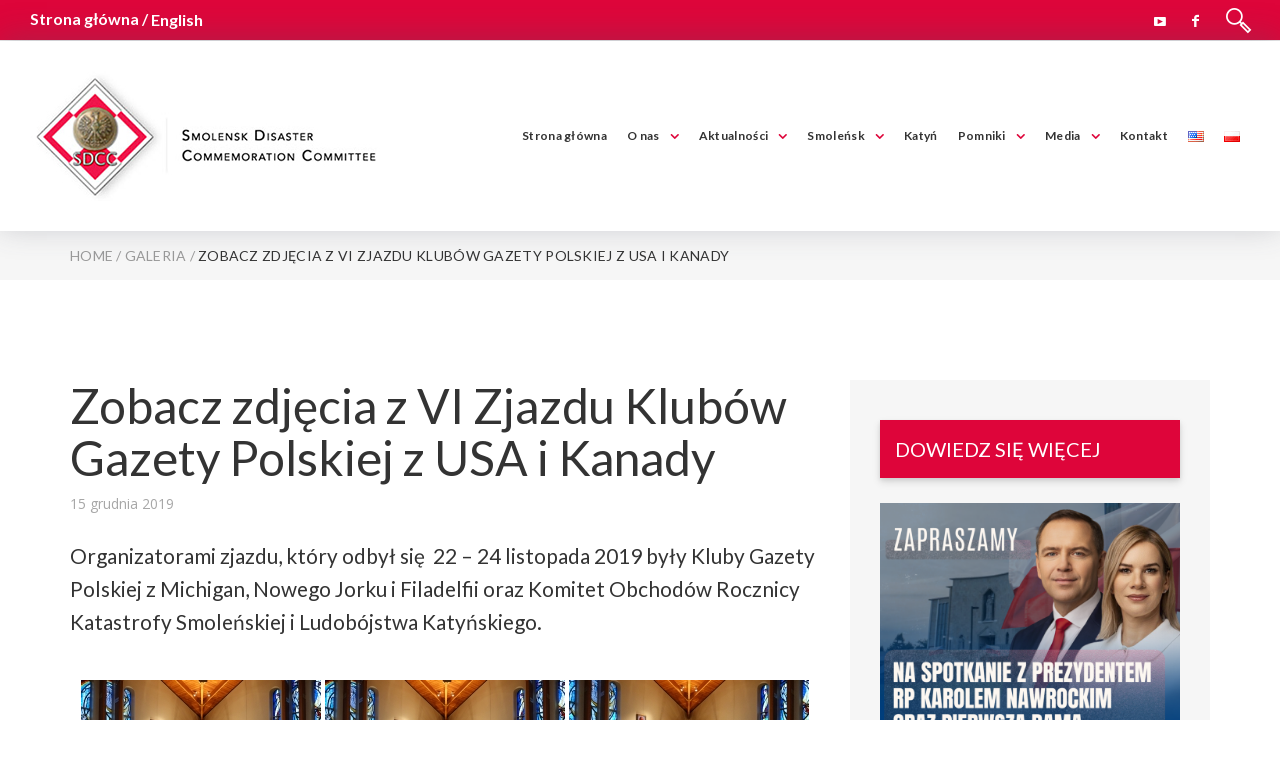

--- FILE ---
content_type: text/html; charset=UTF-8
request_url: https://www.sdcc-usa.org/zobacz-zdjecia-z-vi-zjazdu-klubow-gazety-polskiej-z-usa-i-kanady/
body_size: 16829
content:
<!DOCTYPE html>
<!--[if (gte IE 9)|!(IE)]><!--> <html class="not-ie no-js" lang="pl-PL">  <!--<![endif]-->
<head>
	<meta charset="UTF-8" />
	<!--[if IE]><meta http-equiv='X-UA-Compatible' content='IE=edge,chrome=1'><![endif]-->
	<link rel="profile" href="https://gmpg.org/xfn/11" />
	<link rel="pingback" href="https://www.sdcc-usa.org/xmlrpc.php" />
	<meta name="viewport" content="width=device-width, initial-scale=1">
	<title>Zobacz zdjęcia z VI Zjazdu Klubów Gazety Polskiej z USA i Kanady &#8211; Smoleńsk</title>
<meta name='robots' content='max-image-preview:large' />
<link rel='dns-prefetch' href='//maxcdn.bootstrapcdn.com' />
<link rel='dns-prefetch' href='//fonts.googleapis.com' />
<link rel="alternate" type="application/rss+xml" title="Smoleńsk &raquo; Kanał z wpisami" href="https://www.sdcc-usa.org/feed/" />
<link rel="alternate" type="application/rss+xml" title="Smoleńsk &raquo; Kanał z komentarzami" href="https://www.sdcc-usa.org/comments/feed/" />
<link rel="alternate" type="text/calendar" title="Smoleńsk &raquo; iCal Feed" href="https://www.sdcc-usa.org/wydarzenia/?ical=1" />
<script type="text/javascript">
/* <![CDATA[ */
window._wpemojiSettings = {"baseUrl":"https:\/\/s.w.org\/images\/core\/emoji\/15.0.3\/72x72\/","ext":".png","svgUrl":"https:\/\/s.w.org\/images\/core\/emoji\/15.0.3\/svg\/","svgExt":".svg","source":{"concatemoji":"https:\/\/www.sdcc-usa.org\/wp-includes\/js\/wp-emoji-release.min.js?ver=90a86eccadfcdaa43c62bbf8bbb07e14"}};
/*! This file is auto-generated */
!function(i,n){var o,s,e;function c(e){try{var t={supportTests:e,timestamp:(new Date).valueOf()};sessionStorage.setItem(o,JSON.stringify(t))}catch(e){}}function p(e,t,n){e.clearRect(0,0,e.canvas.width,e.canvas.height),e.fillText(t,0,0);var t=new Uint32Array(e.getImageData(0,0,e.canvas.width,e.canvas.height).data),r=(e.clearRect(0,0,e.canvas.width,e.canvas.height),e.fillText(n,0,0),new Uint32Array(e.getImageData(0,0,e.canvas.width,e.canvas.height).data));return t.every(function(e,t){return e===r[t]})}function u(e,t,n){switch(t){case"flag":return n(e,"\ud83c\udff3\ufe0f\u200d\u26a7\ufe0f","\ud83c\udff3\ufe0f\u200b\u26a7\ufe0f")?!1:!n(e,"\ud83c\uddfa\ud83c\uddf3","\ud83c\uddfa\u200b\ud83c\uddf3")&&!n(e,"\ud83c\udff4\udb40\udc67\udb40\udc62\udb40\udc65\udb40\udc6e\udb40\udc67\udb40\udc7f","\ud83c\udff4\u200b\udb40\udc67\u200b\udb40\udc62\u200b\udb40\udc65\u200b\udb40\udc6e\u200b\udb40\udc67\u200b\udb40\udc7f");case"emoji":return!n(e,"\ud83d\udc26\u200d\u2b1b","\ud83d\udc26\u200b\u2b1b")}return!1}function f(e,t,n){var r="undefined"!=typeof WorkerGlobalScope&&self instanceof WorkerGlobalScope?new OffscreenCanvas(300,150):i.createElement("canvas"),a=r.getContext("2d",{willReadFrequently:!0}),o=(a.textBaseline="top",a.font="600 32px Arial",{});return e.forEach(function(e){o[e]=t(a,e,n)}),o}function t(e){var t=i.createElement("script");t.src=e,t.defer=!0,i.head.appendChild(t)}"undefined"!=typeof Promise&&(o="wpEmojiSettingsSupports",s=["flag","emoji"],n.supports={everything:!0,everythingExceptFlag:!0},e=new Promise(function(e){i.addEventListener("DOMContentLoaded",e,{once:!0})}),new Promise(function(t){var n=function(){try{var e=JSON.parse(sessionStorage.getItem(o));if("object"==typeof e&&"number"==typeof e.timestamp&&(new Date).valueOf()<e.timestamp+604800&&"object"==typeof e.supportTests)return e.supportTests}catch(e){}return null}();if(!n){if("undefined"!=typeof Worker&&"undefined"!=typeof OffscreenCanvas&&"undefined"!=typeof URL&&URL.createObjectURL&&"undefined"!=typeof Blob)try{var e="postMessage("+f.toString()+"("+[JSON.stringify(s),u.toString(),p.toString()].join(",")+"));",r=new Blob([e],{type:"text/javascript"}),a=new Worker(URL.createObjectURL(r),{name:"wpTestEmojiSupports"});return void(a.onmessage=function(e){c(n=e.data),a.terminate(),t(n)})}catch(e){}c(n=f(s,u,p))}t(n)}).then(function(e){for(var t in e)n.supports[t]=e[t],n.supports.everything=n.supports.everything&&n.supports[t],"flag"!==t&&(n.supports.everythingExceptFlag=n.supports.everythingExceptFlag&&n.supports[t]);n.supports.everythingExceptFlag=n.supports.everythingExceptFlag&&!n.supports.flag,n.DOMReady=!1,n.readyCallback=function(){n.DOMReady=!0}}).then(function(){return e}).then(function(){var e;n.supports.everything||(n.readyCallback(),(e=n.source||{}).concatemoji?t(e.concatemoji):e.wpemoji&&e.twemoji&&(t(e.twemoji),t(e.wpemoji)))}))}((window,document),window._wpemojiSettings);
/* ]]> */
</script>
<link rel='stylesheet' id='js_composer_front-css' href='https://www.sdcc-usa.org/wp-content/plugins/js_composer/assets/css/js_composer.min.css?ver=5.7' type='text/css' media='all' />
<link rel='stylesheet' id='inforward_js_composer_front-css' href='https://www.sdcc-usa.org/wp-content/themes/inforward/config-composer/assets/css/css_composer_front.css?ver=5.7' type='text/css' media='all' />
<style id='wp-emoji-styles-inline-css' type='text/css'>

	img.wp-smiley, img.emoji {
		display: inline !important;
		border: none !important;
		box-shadow: none !important;
		height: 1em !important;
		width: 1em !important;
		margin: 0 0.07em !important;
		vertical-align: -0.1em !important;
		background: none !important;
		padding: 0 !important;
	}
</style>
<link rel='stylesheet' id='wp-block-library-css' href='https://www.sdcc-usa.org/wp-includes/css/dist/block-library/style.min.css?ver=90a86eccadfcdaa43c62bbf8bbb07e14' type='text/css' media='all' />
<style id='classic-theme-styles-inline-css' type='text/css'>
/*! This file is auto-generated */
.wp-block-button__link{color:#fff;background-color:#32373c;border-radius:9999px;box-shadow:none;text-decoration:none;padding:calc(.667em + 2px) calc(1.333em + 2px);font-size:1.125em}.wp-block-file__button{background:#32373c;color:#fff;text-decoration:none}
</style>
<style id='global-styles-inline-css' type='text/css'>
body{--wp--preset--color--black: #000000;--wp--preset--color--cyan-bluish-gray: #abb8c3;--wp--preset--color--white: #ffffff;--wp--preset--color--pale-pink: #f78da7;--wp--preset--color--vivid-red: #cf2e2e;--wp--preset--color--luminous-vivid-orange: #ff6900;--wp--preset--color--luminous-vivid-amber: #fcb900;--wp--preset--color--light-green-cyan: #7bdcb5;--wp--preset--color--vivid-green-cyan: #00d084;--wp--preset--color--pale-cyan-blue: #8ed1fc;--wp--preset--color--vivid-cyan-blue: #0693e3;--wp--preset--color--vivid-purple: #9b51e0;--wp--preset--gradient--vivid-cyan-blue-to-vivid-purple: linear-gradient(135deg,rgba(6,147,227,1) 0%,rgb(155,81,224) 100%);--wp--preset--gradient--light-green-cyan-to-vivid-green-cyan: linear-gradient(135deg,rgb(122,220,180) 0%,rgb(0,208,130) 100%);--wp--preset--gradient--luminous-vivid-amber-to-luminous-vivid-orange: linear-gradient(135deg,rgba(252,185,0,1) 0%,rgba(255,105,0,1) 100%);--wp--preset--gradient--luminous-vivid-orange-to-vivid-red: linear-gradient(135deg,rgba(255,105,0,1) 0%,rgb(207,46,46) 100%);--wp--preset--gradient--very-light-gray-to-cyan-bluish-gray: linear-gradient(135deg,rgb(238,238,238) 0%,rgb(169,184,195) 100%);--wp--preset--gradient--cool-to-warm-spectrum: linear-gradient(135deg,rgb(74,234,220) 0%,rgb(151,120,209) 20%,rgb(207,42,186) 40%,rgb(238,44,130) 60%,rgb(251,105,98) 80%,rgb(254,248,76) 100%);--wp--preset--gradient--blush-light-purple: linear-gradient(135deg,rgb(255,206,236) 0%,rgb(152,150,240) 100%);--wp--preset--gradient--blush-bordeaux: linear-gradient(135deg,rgb(254,205,165) 0%,rgb(254,45,45) 50%,rgb(107,0,62) 100%);--wp--preset--gradient--luminous-dusk: linear-gradient(135deg,rgb(255,203,112) 0%,rgb(199,81,192) 50%,rgb(65,88,208) 100%);--wp--preset--gradient--pale-ocean: linear-gradient(135deg,rgb(255,245,203) 0%,rgb(182,227,212) 50%,rgb(51,167,181) 100%);--wp--preset--gradient--electric-grass: linear-gradient(135deg,rgb(202,248,128) 0%,rgb(113,206,126) 100%);--wp--preset--gradient--midnight: linear-gradient(135deg,rgb(2,3,129) 0%,rgb(40,116,252) 100%);--wp--preset--font-size--small: 13px;--wp--preset--font-size--medium: 20px;--wp--preset--font-size--large: 36px;--wp--preset--font-size--x-large: 42px;--wp--preset--spacing--20: 0.44rem;--wp--preset--spacing--30: 0.67rem;--wp--preset--spacing--40: 1rem;--wp--preset--spacing--50: 1.5rem;--wp--preset--spacing--60: 2.25rem;--wp--preset--spacing--70: 3.38rem;--wp--preset--spacing--80: 5.06rem;--wp--preset--shadow--natural: 6px 6px 9px rgba(0, 0, 0, 0.2);--wp--preset--shadow--deep: 12px 12px 50px rgba(0, 0, 0, 0.4);--wp--preset--shadow--sharp: 6px 6px 0px rgba(0, 0, 0, 0.2);--wp--preset--shadow--outlined: 6px 6px 0px -3px rgba(255, 255, 255, 1), 6px 6px rgba(0, 0, 0, 1);--wp--preset--shadow--crisp: 6px 6px 0px rgba(0, 0, 0, 1);}:where(.is-layout-flex){gap: 0.5em;}:where(.is-layout-grid){gap: 0.5em;}body .is-layout-flex{display: flex;}body .is-layout-flex{flex-wrap: wrap;align-items: center;}body .is-layout-flex > *{margin: 0;}body .is-layout-grid{display: grid;}body .is-layout-grid > *{margin: 0;}:where(.wp-block-columns.is-layout-flex){gap: 2em;}:where(.wp-block-columns.is-layout-grid){gap: 2em;}:where(.wp-block-post-template.is-layout-flex){gap: 1.25em;}:where(.wp-block-post-template.is-layout-grid){gap: 1.25em;}.has-black-color{color: var(--wp--preset--color--black) !important;}.has-cyan-bluish-gray-color{color: var(--wp--preset--color--cyan-bluish-gray) !important;}.has-white-color{color: var(--wp--preset--color--white) !important;}.has-pale-pink-color{color: var(--wp--preset--color--pale-pink) !important;}.has-vivid-red-color{color: var(--wp--preset--color--vivid-red) !important;}.has-luminous-vivid-orange-color{color: var(--wp--preset--color--luminous-vivid-orange) !important;}.has-luminous-vivid-amber-color{color: var(--wp--preset--color--luminous-vivid-amber) !important;}.has-light-green-cyan-color{color: var(--wp--preset--color--light-green-cyan) !important;}.has-vivid-green-cyan-color{color: var(--wp--preset--color--vivid-green-cyan) !important;}.has-pale-cyan-blue-color{color: var(--wp--preset--color--pale-cyan-blue) !important;}.has-vivid-cyan-blue-color{color: var(--wp--preset--color--vivid-cyan-blue) !important;}.has-vivid-purple-color{color: var(--wp--preset--color--vivid-purple) !important;}.has-black-background-color{background-color: var(--wp--preset--color--black) !important;}.has-cyan-bluish-gray-background-color{background-color: var(--wp--preset--color--cyan-bluish-gray) !important;}.has-white-background-color{background-color: var(--wp--preset--color--white) !important;}.has-pale-pink-background-color{background-color: var(--wp--preset--color--pale-pink) !important;}.has-vivid-red-background-color{background-color: var(--wp--preset--color--vivid-red) !important;}.has-luminous-vivid-orange-background-color{background-color: var(--wp--preset--color--luminous-vivid-orange) !important;}.has-luminous-vivid-amber-background-color{background-color: var(--wp--preset--color--luminous-vivid-amber) !important;}.has-light-green-cyan-background-color{background-color: var(--wp--preset--color--light-green-cyan) !important;}.has-vivid-green-cyan-background-color{background-color: var(--wp--preset--color--vivid-green-cyan) !important;}.has-pale-cyan-blue-background-color{background-color: var(--wp--preset--color--pale-cyan-blue) !important;}.has-vivid-cyan-blue-background-color{background-color: var(--wp--preset--color--vivid-cyan-blue) !important;}.has-vivid-purple-background-color{background-color: var(--wp--preset--color--vivid-purple) !important;}.has-black-border-color{border-color: var(--wp--preset--color--black) !important;}.has-cyan-bluish-gray-border-color{border-color: var(--wp--preset--color--cyan-bluish-gray) !important;}.has-white-border-color{border-color: var(--wp--preset--color--white) !important;}.has-pale-pink-border-color{border-color: var(--wp--preset--color--pale-pink) !important;}.has-vivid-red-border-color{border-color: var(--wp--preset--color--vivid-red) !important;}.has-luminous-vivid-orange-border-color{border-color: var(--wp--preset--color--luminous-vivid-orange) !important;}.has-luminous-vivid-amber-border-color{border-color: var(--wp--preset--color--luminous-vivid-amber) !important;}.has-light-green-cyan-border-color{border-color: var(--wp--preset--color--light-green-cyan) !important;}.has-vivid-green-cyan-border-color{border-color: var(--wp--preset--color--vivid-green-cyan) !important;}.has-pale-cyan-blue-border-color{border-color: var(--wp--preset--color--pale-cyan-blue) !important;}.has-vivid-cyan-blue-border-color{border-color: var(--wp--preset--color--vivid-cyan-blue) !important;}.has-vivid-purple-border-color{border-color: var(--wp--preset--color--vivid-purple) !important;}.has-vivid-cyan-blue-to-vivid-purple-gradient-background{background: var(--wp--preset--gradient--vivid-cyan-blue-to-vivid-purple) !important;}.has-light-green-cyan-to-vivid-green-cyan-gradient-background{background: var(--wp--preset--gradient--light-green-cyan-to-vivid-green-cyan) !important;}.has-luminous-vivid-amber-to-luminous-vivid-orange-gradient-background{background: var(--wp--preset--gradient--luminous-vivid-amber-to-luminous-vivid-orange) !important;}.has-luminous-vivid-orange-to-vivid-red-gradient-background{background: var(--wp--preset--gradient--luminous-vivid-orange-to-vivid-red) !important;}.has-very-light-gray-to-cyan-bluish-gray-gradient-background{background: var(--wp--preset--gradient--very-light-gray-to-cyan-bluish-gray) !important;}.has-cool-to-warm-spectrum-gradient-background{background: var(--wp--preset--gradient--cool-to-warm-spectrum) !important;}.has-blush-light-purple-gradient-background{background: var(--wp--preset--gradient--blush-light-purple) !important;}.has-blush-bordeaux-gradient-background{background: var(--wp--preset--gradient--blush-bordeaux) !important;}.has-luminous-dusk-gradient-background{background: var(--wp--preset--gradient--luminous-dusk) !important;}.has-pale-ocean-gradient-background{background: var(--wp--preset--gradient--pale-ocean) !important;}.has-electric-grass-gradient-background{background: var(--wp--preset--gradient--electric-grass) !important;}.has-midnight-gradient-background{background: var(--wp--preset--gradient--midnight) !important;}.has-small-font-size{font-size: var(--wp--preset--font-size--small) !important;}.has-medium-font-size{font-size: var(--wp--preset--font-size--medium) !important;}.has-large-font-size{font-size: var(--wp--preset--font-size--large) !important;}.has-x-large-font-size{font-size: var(--wp--preset--font-size--x-large) !important;}
.wp-block-navigation a:where(:not(.wp-element-button)){color: inherit;}
:where(.wp-block-post-template.is-layout-flex){gap: 1.25em;}:where(.wp-block-post-template.is-layout-grid){gap: 1.25em;}
:where(.wp-block-columns.is-layout-flex){gap: 2em;}:where(.wp-block-columns.is-layout-grid){gap: 2em;}
.wp-block-pullquote{font-size: 1.5em;line-height: 1.6;}
</style>
<link rel='stylesheet' id='ditty-news-ticker-font-css' href='https://www.sdcc-usa.org/wp-content/plugins/ditty-news-ticker/legacy/inc/static/libs/fontastic/styles.css?ver=3.1.59' type='text/css' media='all' />
<link rel='stylesheet' id='ditty-news-ticker-css' href='https://www.sdcc-usa.org/wp-content/plugins/ditty-news-ticker/legacy/inc/static/css/style.css?ver=3.1.59' type='text/css' media='all' />
<link rel='stylesheet' id='ditty-displays-css' href='https://www.sdcc-usa.org/wp-content/plugins/ditty-news-ticker/build/dittyDisplays.css?ver=3.1.59' type='text/css' media='all' />
<link rel='stylesheet' id='ditty-fontawesome-css' href='https://www.sdcc-usa.org/wp-content/plugins/ditty-news-ticker/includes/libs/fontawesome-6.4.0/css/all.css?ver=6.4.0' type='text/css' media='' />
<link rel='stylesheet' id='rs-plugin-settings-css' href='https://www.sdcc-usa.org/wp-content/plugins/revslider/public/assets/css/settings.css?ver=5.4.7.2' type='text/css' media='all' />
<style id='rs-plugin-settings-inline-css' type='text/css'>
#rs-demo-id {}
</style>
<link rel='stylesheet' id='fontawesome-css' href='https://maxcdn.bootstrapcdn.com/font-awesome/4.7.0/css/font-awesome.min.css?ver=2.8.4' type='text/css' media='all' />
<link rel='stylesheet' id='wpos-slick-style-css' href='https://www.sdcc-usa.org/wp-content/plugins/wp-team-showcase-and-slider/assets/css/slick.css?ver=2.8.4' type='text/css' media='all' />
<link rel='stylesheet' id='wpos-magnific-popup-style-css' href='https://www.sdcc-usa.org/wp-content/plugins/wp-team-showcase-and-slider/assets/css/magnific-popup.css?ver=2.8.4' type='text/css' media='all' />
<link rel='stylesheet' id='tsas-public-style-css' href='https://www.sdcc-usa.org/wp-content/plugins/wp-team-showcase-and-slider/assets/css/wp-tsas-public.css?ver=2.8.4' type='text/css' media='all' />
<link rel='stylesheet' id='ngg_trigger_buttons-css' href='https://www.sdcc-usa.org/wp-content/plugins/nextgen-gallery/static/GalleryDisplay/trigger_buttons.css?ver=3.59.12' type='text/css' media='all' />
<link rel='stylesheet' id='simplelightbox-0-css' href='https://www.sdcc-usa.org/wp-content/plugins/nextgen-gallery/static/Lightbox/simplelightbox/simple-lightbox.css?ver=3.59.12' type='text/css' media='all' />
<link rel='stylesheet' id='nextgen_pagination_style-css' href='https://www.sdcc-usa.org/wp-content/plugins/nextgen-gallery/static/GalleryDisplay/pagination_style.css?ver=3.59.12' type='text/css' media='all' />
<link rel='stylesheet' id='nextgen_basic_thumbnails_style-css' href='https://www.sdcc-usa.org/wp-content/plugins/nextgen-gallery/static/Thumbnails/nextgen_basic_thumbnails.css?ver=3.59.12' type='text/css' media='all' />
<link rel='stylesheet' id='candidatepro-style-css' href='https://www.sdcc-usa.org/wp-content/themes/inforward/style.css?ver=90a86eccadfcdaa43c62bbf8bbb07e14' type='text/css' media='all' />
<link rel='stylesheet' id='child-style-css' href='https://www.sdcc-usa.org/wp-content/themes/inforward-child/style.css?ver=90a86eccadfcdaa43c62bbf8bbb07e14' type='text/css' media='all' />
<link rel='stylesheet' id='fancybox-css' href='https://www.sdcc-usa.org/wp-content/themes/inforward/js/fancybox/jquery.fancybox.css?ver=90a86eccadfcdaa43c62bbf8bbb07e14' type='text/css' media='all' />
<link rel='stylesheet' id='owlcarousel-css' href='https://www.sdcc-usa.org/wp-content/themes/inforward/js/owlcarousel/owl.carousel.css?ver=90a86eccadfcdaa43c62bbf8bbb07e14' type='text/css' media='all' />
<link rel='stylesheet' id='linea-basic-css' href='https://www.sdcc-usa.org/wp-content/themes/inforward/fonts/linea-basic/styles.css?ver=90a86eccadfcdaa43c62bbf8bbb07e14' type='text/css' media='all' />
<link rel='stylesheet' id='linea-ecommerce-css' href='https://www.sdcc-usa.org/wp-content/themes/inforward/fonts/linea-ecommerce/styles.css?ver=90a86eccadfcdaa43c62bbf8bbb07e14' type='text/css' media='all' />
<link rel='stylesheet' id='linea-arrows-css' href='https://www.sdcc-usa.org/wp-content/themes/inforward/fonts/linea-arrows/styles.css?ver=90a86eccadfcdaa43c62bbf8bbb07e14' type='text/css' media='all' />
<link rel='stylesheet' id='fontello-css' href='https://www.sdcc-usa.org/wp-content/themes/inforward/css/fontello.css' type='text/css' media='all' />
<link rel='stylesheet' id='inforward-demo-css' href='https://www.sdcc-usa.org/wp-content/themes/inforward/fonts/demo-files/demo.css' type='text/css' media='all' />
<link rel='stylesheet' id='bootstrap-css' href='https://www.sdcc-usa.org/wp-content/themes/inforward/css/bootstrap.min.css' type='text/css' media='all' />
<link rel='stylesheet' id='inforward-style-css' href='https://www.sdcc-usa.org/wp-content/themes/inforward-child/style.css' type='text/css' media='all' />
<link rel='stylesheet' id='inforward-skin-css' href='https://www.sdcc-usa.org/wp-content/uploads/dynamic_inforward_dir/skin_1.css?ver=653d47bfc9d80' type='text/css' media='all' />
<link rel='stylesheet' id='inforward-layout-css' href='https://www.sdcc-usa.org/wp-content/themes/inforward-child/css/responsive.css' type='text/css' media='all' />
<link rel='stylesheet' id='inforward-google-fonts-css' href='//fonts.googleapis.com/css?family=Lato%3A300%2C300italic%2C400%2C400italic%2C500%2C600%2C600italic%2C700%2C700italic%2C800%2C800italic%257C%2C900%2C900italic%7COpen+Sans%3A300%2C300italic%2C400%2C400italic%2C500%2C600%2C600italic%2C700%2C700italic%2C800%2C800italic%257C%2C900%2C900italic&#038;subset=cyrillic%2Ccyrillic-ext%2Cgreek%2Cgreek-ext%2Ckhmer%2Clatin%2Clatin-ext%2Cvietnamesecyrillic%2Ccyrillic-ext%2Cgreek%2Cgreek-ext%2Ckhmer%2Clatin%2Clatin-ext%2Cvietnamese&#038;ver=6.5.7' type='text/css' media='all' />
<link rel='stylesheet' id='vc_plugin_table_style_css-css' href='https://www.sdcc-usa.org/wp-content/plugins/easy_tables/assets/css/style.css?ver=1.0.0' type='text/css' media='all' />
<link rel='stylesheet' id='vc_plugin_themes_css-css' href='https://www.sdcc-usa.org/wp-content/plugins/easy_tables/assets/css/themes.css?ver=90a86eccadfcdaa43c62bbf8bbb07e14' type='text/css' media='all' />
<link rel='stylesheet' id='inforward-vc-table-css' href='https://www.sdcc-usa.org/wp-content/themes/inforward/config-plugins/plugins/table/css/vc-mod-table.css?ver=90a86eccadfcdaa43c62bbf8bbb07e14' type='text/css' media='all' />
<script type="text/javascript" id="jquery-core-js-extra">
/* <![CDATA[ */
var inforward_global_vars = {"template_base_uri":"https:\/\/www.sdcc-usa.org\/wp-content\/themes\/inforward\/","site_url":"https:\/\/www.sdcc-usa.org","ajax_nonce":"8a45aba33b","ajaxurl":"https:\/\/www.sdcc-usa.org\/wp-admin\/admin-ajax.php","ajax_loader_url":"https:\/\/www.sdcc-usa.org\/wp-content\/themes\/inforward\/images\/ajax-loader.gif","rtl":"0"};
/* ]]> */
</script>
<script type="text/javascript" src="https://www.sdcc-usa.org/wp-includes/js/jquery/jquery.min.js?ver=3.7.1" id="jquery-core-js"></script>
<script type="text/javascript" src="https://www.sdcc-usa.org/wp-includes/js/jquery/jquery-migrate.min.js?ver=3.4.1" id="jquery-migrate-js"></script>
<script type="text/javascript" src="https://www.sdcc-usa.org/wp-content/plugins/revslider/public/assets/js/jquery.themepunch.tools.min.js?ver=5.4.7.2" id="tp-tools-js"></script>
<script type="text/javascript" src="https://www.sdcc-usa.org/wp-content/plugins/revslider/public/assets/js/jquery.themepunch.revolution.min.js?ver=5.4.7.2" id="revmin-js"></script>
<script type="text/javascript" src="https://www.sdcc-usa.org/wp-includes/js/dist/vendor/wp-polyfill-inert.min.js?ver=3.1.2" id="wp-polyfill-inert-js"></script>
<script type="text/javascript" src="https://www.sdcc-usa.org/wp-includes/js/dist/vendor/regenerator-runtime.min.js?ver=0.14.0" id="regenerator-runtime-js"></script>
<script type="text/javascript" src="https://www.sdcc-usa.org/wp-includes/js/dist/vendor/wp-polyfill.min.js?ver=3.15.0" id="wp-polyfill-js"></script>
<script type="text/javascript" src="https://www.sdcc-usa.org/wp-includes/js/dist/hooks.min.js?ver=2810c76e705dd1a53b18" id="wp-hooks-js"></script>
<script type="text/javascript" id="say-what-js-js-extra">
/* <![CDATA[ */
var say_what_data = {"replacements":{"tribe_get_events_title|for|Events for":"na"}};
/* ]]> */
</script>
<script type="text/javascript" src="https://www.sdcc-usa.org/wp-content/plugins/say-what/assets/build/frontend.js?ver=fd31684c45e4d85aeb4e" id="say-what-js-js"></script>
<script type="text/javascript" id="photocrati_ajax-js-extra">
/* <![CDATA[ */
var photocrati_ajax = {"url":"https:\/\/www.sdcc-usa.org\/index.php?photocrati_ajax=1","rest_url":"https:\/\/www.sdcc-usa.org\/wp-json\/","wp_home_url":"https:\/\/www.sdcc-usa.org","wp_site_url":"https:\/\/www.sdcc-usa.org","wp_root_url":"https:\/\/www.sdcc-usa.org","wp_plugins_url":"https:\/\/www.sdcc-usa.org\/wp-content\/plugins","wp_content_url":"https:\/\/www.sdcc-usa.org\/wp-content","wp_includes_url":"https:\/\/www.sdcc-usa.org\/wp-includes\/","ngg_param_slug":"sdcc-gallery","rest_nonce":"8471e428ef"};
/* ]]> */
</script>
<script type="text/javascript" src="https://www.sdcc-usa.org/wp-content/plugins/nextgen-gallery/static/Legacy/ajax.min.js?ver=3.59.12" id="photocrati_ajax-js"></script>
<script type="text/javascript" src="https://www.sdcc-usa.org/wp-content/plugins/nextgen-gallery/static/FontAwesome/js/v4-shims.min.js?ver=5.3.1" id="fontawesome_v4_shim-js"></script>
<script type="text/javascript" defer crossorigin="anonymous" data-auto-replace-svg="false" data-keep-original-source="false" data-search-pseudo-elements src="https://www.sdcc-usa.org/wp-content/plugins/nextgen-gallery/static/FontAwesome/js/all.min.js?ver=5.3.1" id="fontawesome-js"></script>
<script type="text/javascript" src="https://www.sdcc-usa.org/wp-content/plugins/nextgen-gallery/static/Thumbnails/nextgen_basic_thumbnails.js?ver=3.59.12" id="nextgen_basic_thumbnails_script-js"></script>
<script type="text/javascript" src="https://www.sdcc-usa.org/wp-content/plugins/nextgen-gallery/static/Thumbnails/ajax_pagination.js?ver=3.59.12" id="nextgen-basic-thumbnails-ajax-pagination-js"></script>
<script type="text/javascript" src="https://www.sdcc-usa.org/wp-content/themes/inforward/js/libs/jquery.modernizr.js?ver=90a86eccadfcdaa43c62bbf8bbb07e14" id="modernizr-js"></script>
<link rel="https://api.w.org/" href="https://www.sdcc-usa.org/wp-json/" /><link rel="alternate" type="application/json" href="https://www.sdcc-usa.org/wp-json/wp/v2/posts/3586" /><link rel="canonical" href="https://www.sdcc-usa.org/zobacz-zdjecia-z-vi-zjazdu-klubow-gazety-polskiej-z-usa-i-kanady/" />
<link rel="alternate" type="application/json+oembed" href="https://www.sdcc-usa.org/wp-json/oembed/1.0/embed?url=https%3A%2F%2Fwww.sdcc-usa.org%2Fzobacz-zdjecia-z-vi-zjazdu-klubow-gazety-polskiej-z-usa-i-kanady%2F" />
<link rel="alternate" type="text/xml+oembed" href="https://www.sdcc-usa.org/wp-json/oembed/1.0/embed?url=https%3A%2F%2Fwww.sdcc-usa.org%2Fzobacz-zdjecia-z-vi-zjazdu-klubow-gazety-polskiej-z-usa-i-kanady%2F&#038;format=xml" />
<meta name="generator" content="Redux 4.5.8" /><meta name="tec-api-version" content="v1"><meta name="tec-api-origin" content="https://www.sdcc-usa.org"><link rel="alternate" href="https://www.sdcc-usa.org/wp-json/tribe/events/v1/" />		<style type="text/css">
			
			
			
					</style>

	<meta name="generator" content="Powered by WPBakery Page Builder - drag and drop page builder for WordPress."/>
<!--[if lte IE 9]><link rel="stylesheet" type="text/css" href="https://www.sdcc-usa.org/wp-content/plugins/js_composer/assets/css/vc_lte_ie9.min.css" media="screen"><![endif]--><meta name="generator" content="Powered by Slider Revolution 5.4.7.2 - responsive, Mobile-Friendly Slider Plugin for WordPress with comfortable drag and drop interface." />
<link rel="icon" href="https://www.sdcc-usa.org/wp-content/uploads/2019/04/cropped-fav-32x32.png" sizes="32x32" />
<link rel="icon" href="https://www.sdcc-usa.org/wp-content/uploads/2019/04/cropped-fav-192x192.png" sizes="192x192" />
<link rel="apple-touch-icon" href="https://www.sdcc-usa.org/wp-content/uploads/2019/04/cropped-fav-180x180.png" />
<meta name="msapplication-TileImage" content="https://www.sdcc-usa.org/wp-content/uploads/2019/04/cropped-fav-270x270.png" />
<script type="text/javascript">function setREVStartSize(e){									
						try{ e.c=jQuery(e.c);var i=jQuery(window).width(),t=9999,r=0,n=0,l=0,f=0,s=0,h=0;
							if(e.responsiveLevels&&(jQuery.each(e.responsiveLevels,function(e,f){f>i&&(t=r=f,l=e),i>f&&f>r&&(r=f,n=e)}),t>r&&(l=n)),f=e.gridheight[l]||e.gridheight[0]||e.gridheight,s=e.gridwidth[l]||e.gridwidth[0]||e.gridwidth,h=i/s,h=h>1?1:h,f=Math.round(h*f),"fullscreen"==e.sliderLayout){var u=(e.c.width(),jQuery(window).height());if(void 0!=e.fullScreenOffsetContainer){var c=e.fullScreenOffsetContainer.split(",");if (c) jQuery.each(c,function(e,i){u=jQuery(i).length>0?u-jQuery(i).outerHeight(!0):u}),e.fullScreenOffset.split("%").length>1&&void 0!=e.fullScreenOffset&&e.fullScreenOffset.length>0?u-=jQuery(window).height()*parseInt(e.fullScreenOffset,0)/100:void 0!=e.fullScreenOffset&&e.fullScreenOffset.length>0&&(u-=parseInt(e.fullScreenOffset,0))}f=u}else void 0!=e.minHeight&&f<e.minHeight&&(f=e.minHeight);e.c.closest(".rev_slider_wrapper").css({height:f})					
						}catch(d){console.log("Failure at Presize of Slider:"+d)}						
					};</script>
		<style type="text/css" id="wp-custom-css">
			.widget_copyright p.copyright_address {
    font-size: 16px;
    color: #ffffff !important;
}
.cp-footer .copyright {
    color: #ffffff;
}
.event-info .event-info-item {
    color: #262626;
    font-size: 18px;
    line-height: 31px;
    text-transform: none;
    display: none;
}		</style>
		<noscript><style type="text/css"> .wpb_animate_when_almost_visible { opacity: 1; }</style></noscript>	
	<script id="mcjs">!function(c,h,i,m,p){m=c.createElement(h),p=c.getElementsByTagName(h)[0],m.async=1,m.src=i,p.parentNode.insertBefore(m,p)}(document,"script","https://chimpstatic.com/mcjs-connected/js/users/f4a04babc4d097d1a6d88f7d6/82a84884c7b38638c1c17d452.js");</script>
	
	
</head>


<body data-rsssl=1 class="post-template-default single single-post postid-3586 single-format-standard cp-header-type-6 loading-overlay-0 tribe-no-js wpb-js-composer js-comp-ver-5.7 vc_responsive">


<div id="wrapper" class="wrapper-container sidebar_cp-right-sidebar cp-wide-layout-type">

	    <nav id="mobile-advanced" class="mobile-advanced"></nav>

				<header id="header" class="cp-header sticky-header cp-type-6 header-sticky-1 relative-header" data-bg="" >
			
	
    	<div class="searchform-wrap">
	        <div class="vc-child h-inherit relative">

	          <form method="get" id="searchform" action="https://www.sdcc-usa.org/">
	            <input type="text" name="s" id="s" placeholder="Start typing..." value="">
	          </form>
			   <button class="close-search-form"></button>

	        </div>
	        
	    </div>


    	<div class="pre-header">
	<div class="flex-row justify-content-between">
	 
		<div class="our-info">
                    
            <div class="info-item">
              <div class="wrapper">
                <span>Strona główna /&nbsp;</span>
										<li class="lang-item lang-item-68 lang-item-en no-translation lang-item-first"><a  lang="en-US" hreflang="en-US" href="https://www.sdcc-usa.org/en/">English</a></li>
				           
        </div>
              </div>
            </div>
		

		<div class="right-actions">
				<ul class="social-icons">
		
		    
			
			
							<li class="youtube-icon"><a title="Youtube" href="https://www.youtube.com/channel/UC3f8GbFB23ASd7D9WO4ez0A"><i class="icon-youtube"></i></a></li>
			
							<li class="fb-icon"><a title="Facebook" href="https://www.facebook.com/KomitetSDCC/"><i class="icon-facebook"></i></a></li>
			
			
			
					
		</ul>
								<div class="search-holder">
						  <button class="search-button"></button>
						</div>
		
		
		</div>
	 
	</div> 
	</div> 
		
	<div class="top-header">
		<div class="logo-wrap">
		
				<a class="cp-logo logo" href="https://www.sdcc-usa.org/" title="Smoleńsk - Smoleńsk Pamiętamy" rel="home">
					<img class="cp-standard-logo" src="//www.sdcc-usa.org/wp-content/uploads/2019/03/Smolensk_Logo-2.jpg" alt="Smoleńsk" />				</a>

				</div>

		<div class="menu-holder">
	            
			<div class="menu-wrap">
				<div class="nav-item">
				
					<nav id="main-navigation" class="cp-nav-wrap main-navigation">
					<ul id="menu-menu-glowne" class="cp-navigation clearfix"><li id="menu-item-1931" class="menu-item menu-item-type-custom menu-item-object-custom menu-item-home menu-item-1931"><a href="https://www.sdcc-usa.org">Strona główna</a></li>
<li id="menu-item-1933" class="menu-item menu-item-type-custom menu-item-object-custom menu-item-has-children menu-item-1933"><a>O nas</a>
<ul class="sub-menu">
	<li id="menu-item-1750" class="menu-item menu-item-type-custom menu-item-object-custom menu-item-1750"><a href="/geneza-powstania">Geneza powstania</a></li>
	<li id="menu-item-1753" class="menu-item menu-item-type-custom menu-item-object-custom menu-item-1753"><a href="/misja-organizacji">Misja organizacji</a></li>
	<li id="menu-item-1754" class="menu-item menu-item-type-custom menu-item-object-custom menu-item-1754"><a href="/zespol">Zespół</a></li>
	<li id="menu-item-2615" class="menu-item menu-item-type-post_type menu-item-object-page menu-item-2615"><a href="https://www.sdcc-usa.org/organizacja-501c3/">Organizacja non-profit 501(c)3</a></li>
</ul>
</li>
<li id="menu-item-1934" class="menu-item menu-item-type-custom menu-item-object-custom menu-item-has-children menu-item-1934"><a>Aktualności</a>
<ul class="sub-menu">
	<li id="menu-item-1755" class="menu-item menu-item-type-custom menu-item-object-custom menu-item-1755"><a href="/nasze-aktualnosci/">Nasze aktualności</a></li>
	<li id="menu-item-1751" class="menu-item menu-item-type-custom menu-item-object-custom menu-item-1751"><a href="/wydarzenia">Nadchodzące wydarzenia</a></li>
	<li id="menu-item-3370" class="menu-item menu-item-type-post_type menu-item-object-page menu-item-3370"><a href="https://www.sdcc-usa.org/archiwum-wydarzen/">Archiwum wydarzeń</a></li>
</ul>
</li>
<li id="menu-item-2165" class="menu-item menu-item-type-custom menu-item-object-custom menu-item-has-children menu-item-2165"><a>Smoleńsk</a>
<ul class="sub-menu">
	<li id="menu-item-2160" class="menu-item menu-item-type-post_type menu-item-object-page menu-item-2160"><a href="https://www.sdcc-usa.org/smolensk-2/o-katastrofie-smolenskiej/">O katastrofie smoleńskiej</a></li>
	<li id="menu-item-2161" class="menu-item menu-item-type-post_type menu-item-object-page menu-item-2161"><a href="https://www.sdcc-usa.org/smolensk-2/lista-ofiar-katastrofy-smolenskiej/">Lista ofiar katastrofy smoleńskiej</a></li>
	<li id="menu-item-2168" class="menu-item menu-item-type-post_type menu-item-object-page menu-item-2168"><a href="https://www.sdcc-usa.org/smolensk-2/wazne-dokumenty/">Ważne dokumenty</a></li>
</ul>
</li>
<li id="menu-item-1793" class="menu-item menu-item-type-post_type menu-item-object-page menu-item-1793"><a href="https://www.sdcc-usa.org/katyn-2/">Katyń</a></li>
<li id="menu-item-5875" class="menu-item menu-item-type-custom menu-item-object-custom menu-item-has-children menu-item-5875"><a href="#">Pomniki</a>
<ul class="sub-menu">
	<li id="menu-item-4733" class="menu-item menu-item-type-post_type menu-item-object-page menu-item-4733"><a href="https://www.sdcc-usa.org/pomnik-zolnierzy-wykletych/">Pomnik Żołnierzy Wyklętych</a></li>
	<li id="menu-item-5885" class="menu-item menu-item-type-post_type menu-item-object-page menu-item-5885"><a href="https://www.sdcc-usa.org/pomnik-bohaterow-walki-o-niepodleglosc/">Pomnik Walki o Niepodległość i Solidarności</a></li>
</ul>
</li>
<li id="menu-item-1935" class="menu-item menu-item-type-custom menu-item-object-custom menu-item-has-children menu-item-1935"><a>Media</a>
<ul class="sub-menu">
	<li id="menu-item-3214" class="menu-item menu-item-type-custom menu-item-object-custom menu-item-3214"><a href="https://www.sdcc-usa.org/galeria/">Galeria</a></li>
	<li id="menu-item-3281" class="menu-item menu-item-type-custom menu-item-object-custom menu-item-3281"><a href="https://www.sdcc-usa.org/video/">Video</a></li>
</ul>
</li>
<li id="menu-item-1794" class="menu-item menu-item-type-post_type menu-item-object-page menu-item-1794"><a href="https://www.sdcc-usa.org/kontakt/">Kontakt</a></li>
<li id="menu-item-2207-pl" class="lang-item lang-item-71 lang-item-pl current-lang lang-item-first menu-item menu-item-type-custom menu-item-object-custom menu-item-2207-pl"><a href="https://www.sdcc-usa.org/zobacz-zdjecia-z-vi-zjazdu-klubow-gazety-polskiej-z-usa-i-kanady/" hreflang="pl-PL" lang="pl-PL"><img src="[data-uri]" alt="Polski" width="16" height="11" style="width: 16px; height: 11px;" /></a></li>
<li id="menu-item-2207-en" class="lang-item lang-item-68 lang-item-en no-translation menu-item menu-item-type-custom menu-item-object-custom menu-item-2207-en"><a href="https://www.sdcc-usa.org/en/" hreflang="en-US" lang="en-US"><img src="[data-uri]" alt="English" width="16" height="11" style="width: 16px; height: 11px;" /></a></li>
</ul>					</nav>
					
					 					
										
				</div>
				
	        </div>

	    </div>
    </div>	
		</header>
		
	
	
			<div class="breadcrumbs-wrap with-bg show_title_1" style="color:#333333;text-align:left;background-image:url( );background-repeat:;background-size:;background-attachment:;background-position:;background-color:#f6f6f6;">

			<div class="container  ">
			
				
										<h1   class='cp-page-title page-title '>Zobacz zdjęcia z VI Zjazdu Klubów Gazety Polskiej z USA i Kanady</h1>                                        
												<ul class="cp-breadcrumbs breadcrumbs">
							<li><a href="https://www.sdcc-usa.org/" title="Smoleńsk">Home</a></li> <span class="separate">/</span> <li><a href="https://www.sdcc-usa.org/kategoria/gallery/">Galeria</a></li> <span class="separate">/</span> <span class="trail-end">Zobacz zdjęcia z VI Zjazdu Klubów Gazety Polskiej z USA i Kanady</span>						</ul>
						
				
			</div></div>
            
                
			
	<div id="content" class="cp-page-content-wrap cp-right-sidebar">

		
			<div class="container ">

				<div class="row">

					<main id="main" class="col-md-8 col-sm-12">

		

	
	<div class="cp-single-entry-holder">

		
			
			<div id="3586" class="event-item single-event post-3586 post type-post status-publish format-standard has-post-thumbnail hentry category-gallery">

				<h2 class="event-link">
                    <a href="https://www.sdcc-usa.org/zobacz-zdjecia-z-vi-zjazdu-klubow-gazety-polskiej-z-usa-i-kanady/">Zobacz zdjęcia z VI Zjazdu Klubów Gazety Polskiej z USA i Kanady</a>
                </h2>

											<div class="entry-attachment">
							<img src="https://www.sdcc-usa.org/wp-content/uploads/2019/12/DSC06368.jpg" alt='Kliknij i zobacz więcej!' title='Zobacz zdjęcia z VI Zjazdu Klubów Gazety Polskiej z USA i Kanady' />						</div>
					
					<div class="event-info">
						
		
			<div class="cp-entry-meta entry-meta">
							<time class="entry-date" datetime="2019-12-15T20:32:37-05:00">
				15 grudnia 2019                </time>
			
						
			
			</div>
				
								
							<div class="cp-entry-content">
														<p><span style="font-weight: 400;">Organizatorami zjazdu, który odbył się&nbsp; 22 – 24 listopada 2019 były Kluby Gazety Polskiej z Michigan, Nowego Jorku i Filadelfii oraz Komitet Obchodów Rocznicy Katastrofy Smoleńskiej i Ludobójstwa Katyńskiego.&nbsp;&nbsp;</span></p>
<!-- default-view.php -->
<div
	class="ngg-galleryoverview default-view
		"
	id="ngg-gallery-2126b09ad0b105c36c65195ab11f95da-1">

		<!-- Thumbnails -->
				<div id="ngg-image-0" class="ngg-gallery-thumbnail-box
											"
			>
						<div class="ngg-gallery-thumbnail">
			<a href="https://www.sdcc-usa.org/wp-content/gallery/vi-zjazd-klubow-gazety-polskiej-z-usa-i-kanady/DSC05682.jpg"
				title=""
				data-src="https://www.sdcc-usa.org/wp-content/gallery/vi-zjazd-klubow-gazety-polskiej-z-usa-i-kanady/DSC05682.jpg"
				data-thumbnail="https://www.sdcc-usa.org/wp-content/gallery/vi-zjazd-klubow-gazety-polskiej-z-usa-i-kanady/thumbs/thumbs_DSC05682.jpg"
				data-image-id="284"
				data-title="DSC05682"
				data-description=""
				data-image-slug="dsc05682"
				class="ngg-simplelightbox" rel="2126b09ad0b105c36c65195ab11f95da">
				<img
					title="DSC05682"
					alt="DSC05682"
					src="https://www.sdcc-usa.org/wp-content/gallery/vi-zjazd-klubow-gazety-polskiej-z-usa-i-kanady/thumbs/thumbs_DSC05682.jpg"
					width="240"
					height="160"
					style="max-width:100%;"
				/>
			</a>
		</div>
							</div>
			
				<div id="ngg-image-1" class="ngg-gallery-thumbnail-box
											"
			>
						<div class="ngg-gallery-thumbnail">
			<a href="https://www.sdcc-usa.org/wp-content/gallery/vi-zjazd-klubow-gazety-polskiej-z-usa-i-kanady/1_DSC05682.jpg"
				title=""
				data-src="https://www.sdcc-usa.org/wp-content/gallery/vi-zjazd-klubow-gazety-polskiej-z-usa-i-kanady/1_DSC05682.jpg"
				data-thumbnail="https://www.sdcc-usa.org/wp-content/gallery/vi-zjazd-klubow-gazety-polskiej-z-usa-i-kanady/thumbs/thumbs_1_DSC05682.jpg"
				data-image-id="334"
				data-title="1_DSC05682"
				data-description=""
				data-image-slug="1_dsc05682"
				class="ngg-simplelightbox" rel="2126b09ad0b105c36c65195ab11f95da">
				<img
					title="1_DSC05682"
					alt="1_DSC05682"
					src="https://www.sdcc-usa.org/wp-content/gallery/vi-zjazd-klubow-gazety-polskiej-z-usa-i-kanady/thumbs/thumbs_1_DSC05682.jpg"
					width="240"
					height="160"
					style="max-width:100%;"
				/>
			</a>
		</div>
							</div>
			
				<div id="ngg-image-2" class="ngg-gallery-thumbnail-box
											"
			>
						<div class="ngg-gallery-thumbnail">
			<a href="https://www.sdcc-usa.org/wp-content/gallery/vi-zjazd-klubow-gazety-polskiej-z-usa-i-kanady/DSC05683.jpg"
				title=""
				data-src="https://www.sdcc-usa.org/wp-content/gallery/vi-zjazd-klubow-gazety-polskiej-z-usa-i-kanady/DSC05683.jpg"
				data-thumbnail="https://www.sdcc-usa.org/wp-content/gallery/vi-zjazd-klubow-gazety-polskiej-z-usa-i-kanady/thumbs/thumbs_DSC05683.jpg"
				data-image-id="335"
				data-title="DSC05683"
				data-description=""
				data-image-slug="dsc05683"
				class="ngg-simplelightbox" rel="2126b09ad0b105c36c65195ab11f95da">
				<img
					title="DSC05683"
					alt="DSC05683"
					src="https://www.sdcc-usa.org/wp-content/gallery/vi-zjazd-klubow-gazety-polskiej-z-usa-i-kanady/thumbs/thumbs_DSC05683.jpg"
					width="240"
					height="160"
					style="max-width:100%;"
				/>
			</a>
		</div>
							</div>
			
				<div id="ngg-image-3" class="ngg-gallery-thumbnail-box
											"
			>
						<div class="ngg-gallery-thumbnail">
			<a href="https://www.sdcc-usa.org/wp-content/gallery/vi-zjazd-klubow-gazety-polskiej-z-usa-i-kanady/DSC05688.jpg"
				title=""
				data-src="https://www.sdcc-usa.org/wp-content/gallery/vi-zjazd-klubow-gazety-polskiej-z-usa-i-kanady/DSC05688.jpg"
				data-thumbnail="https://www.sdcc-usa.org/wp-content/gallery/vi-zjazd-klubow-gazety-polskiej-z-usa-i-kanady/thumbs/thumbs_DSC05688.jpg"
				data-image-id="336"
				data-title="DSC05688"
				data-description=""
				data-image-slug="dsc05688"
				class="ngg-simplelightbox" rel="2126b09ad0b105c36c65195ab11f95da">
				<img
					title="DSC05688"
					alt="DSC05688"
					src="https://www.sdcc-usa.org/wp-content/gallery/vi-zjazd-klubow-gazety-polskiej-z-usa-i-kanady/thumbs/thumbs_DSC05688.jpg"
					width="240"
					height="160"
					style="max-width:100%;"
				/>
			</a>
		</div>
							</div>
			
				<div id="ngg-image-4" class="ngg-gallery-thumbnail-box
											"
			>
						<div class="ngg-gallery-thumbnail">
			<a href="https://www.sdcc-usa.org/wp-content/gallery/vi-zjazd-klubow-gazety-polskiej-z-usa-i-kanady/DSC05689.jpg"
				title=""
				data-src="https://www.sdcc-usa.org/wp-content/gallery/vi-zjazd-klubow-gazety-polskiej-z-usa-i-kanady/DSC05689.jpg"
				data-thumbnail="https://www.sdcc-usa.org/wp-content/gallery/vi-zjazd-klubow-gazety-polskiej-z-usa-i-kanady/thumbs/thumbs_DSC05689.jpg"
				data-image-id="286"
				data-title="DSC05689"
				data-description=""
				data-image-slug="dsc05689"
				class="ngg-simplelightbox" rel="2126b09ad0b105c36c65195ab11f95da">
				<img
					title="DSC05689"
					alt="DSC05689"
					src="https://www.sdcc-usa.org/wp-content/gallery/vi-zjazd-klubow-gazety-polskiej-z-usa-i-kanady/thumbs/thumbs_DSC05689.jpg"
					width="240"
					height="160"
					style="max-width:100%;"
				/>
			</a>
		</div>
							</div>
			
				<div id="ngg-image-5" class="ngg-gallery-thumbnail-box
											"
			>
						<div class="ngg-gallery-thumbnail">
			<a href="https://www.sdcc-usa.org/wp-content/gallery/vi-zjazd-klubow-gazety-polskiej-z-usa-i-kanady/1_DSC05689.jpg"
				title=""
				data-src="https://www.sdcc-usa.org/wp-content/gallery/vi-zjazd-klubow-gazety-polskiej-z-usa-i-kanady/1_DSC05689.jpg"
				data-thumbnail="https://www.sdcc-usa.org/wp-content/gallery/vi-zjazd-klubow-gazety-polskiej-z-usa-i-kanady/thumbs/thumbs_1_DSC05689.jpg"
				data-image-id="337"
				data-title="1_DSC05689"
				data-description=""
				data-image-slug="1_dsc05689"
				class="ngg-simplelightbox" rel="2126b09ad0b105c36c65195ab11f95da">
				<img
					title="1_DSC05689"
					alt="1_DSC05689"
					src="https://www.sdcc-usa.org/wp-content/gallery/vi-zjazd-klubow-gazety-polskiej-z-usa-i-kanady/thumbs/thumbs_1_DSC05689.jpg"
					width="240"
					height="160"
					style="max-width:100%;"
				/>
			</a>
		</div>
							</div>
			
				<div id="ngg-image-6" class="ngg-gallery-thumbnail-box
											"
			>
						<div class="ngg-gallery-thumbnail">
			<a href="https://www.sdcc-usa.org/wp-content/gallery/vi-zjazd-klubow-gazety-polskiej-z-usa-i-kanady/DSC05690.jpg"
				title=""
				data-src="https://www.sdcc-usa.org/wp-content/gallery/vi-zjazd-klubow-gazety-polskiej-z-usa-i-kanady/DSC05690.jpg"
				data-thumbnail="https://www.sdcc-usa.org/wp-content/gallery/vi-zjazd-klubow-gazety-polskiej-z-usa-i-kanady/thumbs/thumbs_DSC05690.jpg"
				data-image-id="338"
				data-title="DSC05690"
				data-description=""
				data-image-slug="dsc05690"
				class="ngg-simplelightbox" rel="2126b09ad0b105c36c65195ab11f95da">
				<img
					title="DSC05690"
					alt="DSC05690"
					src="https://www.sdcc-usa.org/wp-content/gallery/vi-zjazd-klubow-gazety-polskiej-z-usa-i-kanady/thumbs/thumbs_DSC05690.jpg"
					width="240"
					height="160"
					style="max-width:100%;"
				/>
			</a>
		</div>
							</div>
			
				<div id="ngg-image-7" class="ngg-gallery-thumbnail-box
											"
			>
						<div class="ngg-gallery-thumbnail">
			<a href="https://www.sdcc-usa.org/wp-content/gallery/vi-zjazd-klubow-gazety-polskiej-z-usa-i-kanady/DSC05691.jpg"
				title=""
				data-src="https://www.sdcc-usa.org/wp-content/gallery/vi-zjazd-klubow-gazety-polskiej-z-usa-i-kanady/DSC05691.jpg"
				data-thumbnail="https://www.sdcc-usa.org/wp-content/gallery/vi-zjazd-klubow-gazety-polskiej-z-usa-i-kanady/thumbs/thumbs_DSC05691.jpg"
				data-image-id="339"
				data-title="DSC05691"
				data-description=""
				data-image-slug="dsc05691"
				class="ngg-simplelightbox" rel="2126b09ad0b105c36c65195ab11f95da">
				<img
					title="DSC05691"
					alt="DSC05691"
					src="https://www.sdcc-usa.org/wp-content/gallery/vi-zjazd-klubow-gazety-polskiej-z-usa-i-kanady/thumbs/thumbs_DSC05691.jpg"
					width="240"
					height="160"
					style="max-width:100%;"
				/>
			</a>
		</div>
							</div>
			
				<div id="ngg-image-8" class="ngg-gallery-thumbnail-box
											"
			>
						<div class="ngg-gallery-thumbnail">
			<a href="https://www.sdcc-usa.org/wp-content/gallery/vi-zjazd-klubow-gazety-polskiej-z-usa-i-kanady/DSC05692.jpg"
				title=""
				data-src="https://www.sdcc-usa.org/wp-content/gallery/vi-zjazd-klubow-gazety-polskiej-z-usa-i-kanady/DSC05692.jpg"
				data-thumbnail="https://www.sdcc-usa.org/wp-content/gallery/vi-zjazd-klubow-gazety-polskiej-z-usa-i-kanady/thumbs/thumbs_DSC05692.jpg"
				data-image-id="340"
				data-title="DSC05692"
				data-description=""
				data-image-slug="dsc05692"
				class="ngg-simplelightbox" rel="2126b09ad0b105c36c65195ab11f95da">
				<img
					title="DSC05692"
					alt="DSC05692"
					src="https://www.sdcc-usa.org/wp-content/gallery/vi-zjazd-klubow-gazety-polskiej-z-usa-i-kanady/thumbs/thumbs_DSC05692.jpg"
					width="240"
					height="160"
					style="max-width:100%;"
				/>
			</a>
		</div>
							</div>
			
				<div id="ngg-image-9" class="ngg-gallery-thumbnail-box
											"
			>
						<div class="ngg-gallery-thumbnail">
			<a href="https://www.sdcc-usa.org/wp-content/gallery/vi-zjazd-klubow-gazety-polskiej-z-usa-i-kanady/DSC05693.jpg"
				title=""
				data-src="https://www.sdcc-usa.org/wp-content/gallery/vi-zjazd-klubow-gazety-polskiej-z-usa-i-kanady/DSC05693.jpg"
				data-thumbnail="https://www.sdcc-usa.org/wp-content/gallery/vi-zjazd-klubow-gazety-polskiej-z-usa-i-kanady/thumbs/thumbs_DSC05693.jpg"
				data-image-id="287"
				data-title="DSC05693"
				data-description=""
				data-image-slug="dsc05693"
				class="ngg-simplelightbox" rel="2126b09ad0b105c36c65195ab11f95da">
				<img
					title="DSC05693"
					alt="DSC05693"
					src="https://www.sdcc-usa.org/wp-content/gallery/vi-zjazd-klubow-gazety-polskiej-z-usa-i-kanady/thumbs/thumbs_DSC05693.jpg"
					width="240"
					height="160"
					style="max-width:100%;"
				/>
			</a>
		</div>
							</div>
			
				<div id="ngg-image-10" class="ngg-gallery-thumbnail-box
											"
			>
						<div class="ngg-gallery-thumbnail">
			<a href="https://www.sdcc-usa.org/wp-content/gallery/vi-zjazd-klubow-gazety-polskiej-z-usa-i-kanady/1_DSC05693.jpg"
				title=""
				data-src="https://www.sdcc-usa.org/wp-content/gallery/vi-zjazd-klubow-gazety-polskiej-z-usa-i-kanady/1_DSC05693.jpg"
				data-thumbnail="https://www.sdcc-usa.org/wp-content/gallery/vi-zjazd-klubow-gazety-polskiej-z-usa-i-kanady/thumbs/thumbs_1_DSC05693.jpg"
				data-image-id="341"
				data-title="1_DSC05693"
				data-description=""
				data-image-slug="1_dsc05693"
				class="ngg-simplelightbox" rel="2126b09ad0b105c36c65195ab11f95da">
				<img
					title="1_DSC05693"
					alt="1_DSC05693"
					src="https://www.sdcc-usa.org/wp-content/gallery/vi-zjazd-klubow-gazety-polskiej-z-usa-i-kanady/thumbs/thumbs_1_DSC05693.jpg"
					width="240"
					height="160"
					style="max-width:100%;"
				/>
			</a>
		</div>
							</div>
			
				<div id="ngg-image-11" class="ngg-gallery-thumbnail-box
											"
			>
						<div class="ngg-gallery-thumbnail">
			<a href="https://www.sdcc-usa.org/wp-content/gallery/vi-zjazd-klubow-gazety-polskiej-z-usa-i-kanady/DSC05694.jpg"
				title=""
				data-src="https://www.sdcc-usa.org/wp-content/gallery/vi-zjazd-klubow-gazety-polskiej-z-usa-i-kanady/DSC05694.jpg"
				data-thumbnail="https://www.sdcc-usa.org/wp-content/gallery/vi-zjazd-klubow-gazety-polskiej-z-usa-i-kanady/thumbs/thumbs_DSC05694.jpg"
				data-image-id="342"
				data-title="DSC05694"
				data-description=""
				data-image-slug="dsc05694"
				class="ngg-simplelightbox" rel="2126b09ad0b105c36c65195ab11f95da">
				<img
					title="DSC05694"
					alt="DSC05694"
					src="https://www.sdcc-usa.org/wp-content/gallery/vi-zjazd-klubow-gazety-polskiej-z-usa-i-kanady/thumbs/thumbs_DSC05694.jpg"
					width="240"
					height="160"
					style="max-width:100%;"
				/>
			</a>
		</div>
							</div>
			
				<div id="ngg-image-12" class="ngg-gallery-thumbnail-box
											"
			>
						<div class="ngg-gallery-thumbnail">
			<a href="https://www.sdcc-usa.org/wp-content/gallery/vi-zjazd-klubow-gazety-polskiej-z-usa-i-kanady/DSC05695.jpg"
				title=""
				data-src="https://www.sdcc-usa.org/wp-content/gallery/vi-zjazd-klubow-gazety-polskiej-z-usa-i-kanady/DSC05695.jpg"
				data-thumbnail="https://www.sdcc-usa.org/wp-content/gallery/vi-zjazd-klubow-gazety-polskiej-z-usa-i-kanady/thumbs/thumbs_DSC05695.jpg"
				data-image-id="285"
				data-title="DSC05695"
				data-description=""
				data-image-slug="dsc05695"
				class="ngg-simplelightbox" rel="2126b09ad0b105c36c65195ab11f95da">
				<img
					title="DSC05695"
					alt="DSC05695"
					src="https://www.sdcc-usa.org/wp-content/gallery/vi-zjazd-klubow-gazety-polskiej-z-usa-i-kanady/thumbs/thumbs_DSC05695.jpg"
					width="240"
					height="160"
					style="max-width:100%;"
				/>
			</a>
		</div>
							</div>
			
				<div id="ngg-image-13" class="ngg-gallery-thumbnail-box
											"
			>
						<div class="ngg-gallery-thumbnail">
			<a href="https://www.sdcc-usa.org/wp-content/gallery/vi-zjazd-klubow-gazety-polskiej-z-usa-i-kanady/1_DSC05695.jpg"
				title=""
				data-src="https://www.sdcc-usa.org/wp-content/gallery/vi-zjazd-klubow-gazety-polskiej-z-usa-i-kanady/1_DSC05695.jpg"
				data-thumbnail="https://www.sdcc-usa.org/wp-content/gallery/vi-zjazd-klubow-gazety-polskiej-z-usa-i-kanady/thumbs/thumbs_1_DSC05695.jpg"
				data-image-id="343"
				data-title="1_DSC05695"
				data-description=""
				data-image-slug="1_dsc05695"
				class="ngg-simplelightbox" rel="2126b09ad0b105c36c65195ab11f95da">
				<img
					title="1_DSC05695"
					alt="1_DSC05695"
					src="https://www.sdcc-usa.org/wp-content/gallery/vi-zjazd-klubow-gazety-polskiej-z-usa-i-kanady/thumbs/thumbs_1_DSC05695.jpg"
					width="240"
					height="160"
					style="max-width:100%;"
				/>
			</a>
		</div>
							</div>
			
				<div id="ngg-image-14" class="ngg-gallery-thumbnail-box
											"
			>
						<div class="ngg-gallery-thumbnail">
			<a href="https://www.sdcc-usa.org/wp-content/gallery/vi-zjazd-klubow-gazety-polskiej-z-usa-i-kanady/DSC05696.jpg"
				title=""
				data-src="https://www.sdcc-usa.org/wp-content/gallery/vi-zjazd-klubow-gazety-polskiej-z-usa-i-kanady/DSC05696.jpg"
				data-thumbnail="https://www.sdcc-usa.org/wp-content/gallery/vi-zjazd-klubow-gazety-polskiej-z-usa-i-kanady/thumbs/thumbs_DSC05696.jpg"
				data-image-id="344"
				data-title="DSC05696"
				data-description=""
				data-image-slug="dsc05696"
				class="ngg-simplelightbox" rel="2126b09ad0b105c36c65195ab11f95da">
				<img
					title="DSC05696"
					alt="DSC05696"
					src="https://www.sdcc-usa.org/wp-content/gallery/vi-zjazd-klubow-gazety-polskiej-z-usa-i-kanady/thumbs/thumbs_DSC05696.jpg"
					width="240"
					height="160"
					style="max-width:100%;"
				/>
			</a>
		</div>
							</div>
			
				<div id="ngg-image-15" class="ngg-gallery-thumbnail-box
											"
			>
						<div class="ngg-gallery-thumbnail">
			<a href="https://www.sdcc-usa.org/wp-content/gallery/vi-zjazd-klubow-gazety-polskiej-z-usa-i-kanady/DSC05697.jpg"
				title=""
				data-src="https://www.sdcc-usa.org/wp-content/gallery/vi-zjazd-klubow-gazety-polskiej-z-usa-i-kanady/DSC05697.jpg"
				data-thumbnail="https://www.sdcc-usa.org/wp-content/gallery/vi-zjazd-klubow-gazety-polskiej-z-usa-i-kanady/thumbs/thumbs_DSC05697.jpg"
				data-image-id="345"
				data-title="DSC05697"
				data-description=""
				data-image-slug="dsc05697"
				class="ngg-simplelightbox" rel="2126b09ad0b105c36c65195ab11f95da">
				<img
					title="DSC05697"
					alt="DSC05697"
					src="https://www.sdcc-usa.org/wp-content/gallery/vi-zjazd-klubow-gazety-polskiej-z-usa-i-kanady/thumbs/thumbs_DSC05697.jpg"
					width="240"
					height="160"
					style="max-width:100%;"
				/>
			</a>
		</div>
							</div>
			
				<div id="ngg-image-16" class="ngg-gallery-thumbnail-box
											"
			>
						<div class="ngg-gallery-thumbnail">
			<a href="https://www.sdcc-usa.org/wp-content/gallery/vi-zjazd-klubow-gazety-polskiej-z-usa-i-kanady/DSC05700.jpg"
				title=""
				data-src="https://www.sdcc-usa.org/wp-content/gallery/vi-zjazd-klubow-gazety-polskiej-z-usa-i-kanady/DSC05700.jpg"
				data-thumbnail="https://www.sdcc-usa.org/wp-content/gallery/vi-zjazd-klubow-gazety-polskiej-z-usa-i-kanady/thumbs/thumbs_DSC05700.jpg"
				data-image-id="288"
				data-title="DSC05700"
				data-description=""
				data-image-slug="dsc05700"
				class="ngg-simplelightbox" rel="2126b09ad0b105c36c65195ab11f95da">
				<img
					title="DSC05700"
					alt="DSC05700"
					src="https://www.sdcc-usa.org/wp-content/gallery/vi-zjazd-klubow-gazety-polskiej-z-usa-i-kanady/thumbs/thumbs_DSC05700.jpg"
					width="240"
					height="160"
					style="max-width:100%;"
				/>
			</a>
		</div>
							</div>
			
				<div id="ngg-image-17" class="ngg-gallery-thumbnail-box
											"
			>
						<div class="ngg-gallery-thumbnail">
			<a href="https://www.sdcc-usa.org/wp-content/gallery/vi-zjazd-klubow-gazety-polskiej-z-usa-i-kanady/1_DSC05700.jpg"
				title=""
				data-src="https://www.sdcc-usa.org/wp-content/gallery/vi-zjazd-klubow-gazety-polskiej-z-usa-i-kanady/1_DSC05700.jpg"
				data-thumbnail="https://www.sdcc-usa.org/wp-content/gallery/vi-zjazd-klubow-gazety-polskiej-z-usa-i-kanady/thumbs/thumbs_1_DSC05700.jpg"
				data-image-id="346"
				data-title="1_DSC05700"
				data-description=""
				data-image-slug="1_dsc05700"
				class="ngg-simplelightbox" rel="2126b09ad0b105c36c65195ab11f95da">
				<img
					title="1_DSC05700"
					alt="1_DSC05700"
					src="https://www.sdcc-usa.org/wp-content/gallery/vi-zjazd-klubow-gazety-polskiej-z-usa-i-kanady/thumbs/thumbs_1_DSC05700.jpg"
					width="240"
					height="160"
					style="max-width:100%;"
				/>
			</a>
		</div>
							</div>
			
				<div id="ngg-image-18" class="ngg-gallery-thumbnail-box
											"
			>
						<div class="ngg-gallery-thumbnail">
			<a href="https://www.sdcc-usa.org/wp-content/gallery/vi-zjazd-klubow-gazety-polskiej-z-usa-i-kanady/DSC05701.jpg"
				title=""
				data-src="https://www.sdcc-usa.org/wp-content/gallery/vi-zjazd-klubow-gazety-polskiej-z-usa-i-kanady/DSC05701.jpg"
				data-thumbnail="https://www.sdcc-usa.org/wp-content/gallery/vi-zjazd-klubow-gazety-polskiej-z-usa-i-kanady/thumbs/thumbs_DSC05701.jpg"
				data-image-id="347"
				data-title="DSC05701"
				data-description=""
				data-image-slug="dsc05701"
				class="ngg-simplelightbox" rel="2126b09ad0b105c36c65195ab11f95da">
				<img
					title="DSC05701"
					alt="DSC05701"
					src="https://www.sdcc-usa.org/wp-content/gallery/vi-zjazd-klubow-gazety-polskiej-z-usa-i-kanady/thumbs/thumbs_DSC05701.jpg"
					width="240"
					height="160"
					style="max-width:100%;"
				/>
			</a>
		</div>
							</div>
			
				<div id="ngg-image-19" class="ngg-gallery-thumbnail-box
											"
			>
						<div class="ngg-gallery-thumbnail">
			<a href="https://www.sdcc-usa.org/wp-content/gallery/vi-zjazd-klubow-gazety-polskiej-z-usa-i-kanady/DSC05703.jpg"
				title=""
				data-src="https://www.sdcc-usa.org/wp-content/gallery/vi-zjazd-klubow-gazety-polskiej-z-usa-i-kanady/DSC05703.jpg"
				data-thumbnail="https://www.sdcc-usa.org/wp-content/gallery/vi-zjazd-klubow-gazety-polskiej-z-usa-i-kanady/thumbs/thumbs_DSC05703.jpg"
				data-image-id="348"
				data-title="DSC05703"
				data-description=""
				data-image-slug="dsc05703"
				class="ngg-simplelightbox" rel="2126b09ad0b105c36c65195ab11f95da">
				<img
					title="DSC05703"
					alt="DSC05703"
					src="https://www.sdcc-usa.org/wp-content/gallery/vi-zjazd-klubow-gazety-polskiej-z-usa-i-kanady/thumbs/thumbs_DSC05703.jpg"
					width="240"
					height="160"
					style="max-width:100%;"
				/>
			</a>
		</div>
							</div>
			
				<div id="ngg-image-20" class="ngg-gallery-thumbnail-box
											"
			>
						<div class="ngg-gallery-thumbnail">
			<a href="https://www.sdcc-usa.org/wp-content/gallery/vi-zjazd-klubow-gazety-polskiej-z-usa-i-kanady/DSC05704.jpg"
				title=""
				data-src="https://www.sdcc-usa.org/wp-content/gallery/vi-zjazd-klubow-gazety-polskiej-z-usa-i-kanady/DSC05704.jpg"
				data-thumbnail="https://www.sdcc-usa.org/wp-content/gallery/vi-zjazd-klubow-gazety-polskiej-z-usa-i-kanady/thumbs/thumbs_DSC05704.jpg"
				data-image-id="289"
				data-title="DSC05704"
				data-description=""
				data-image-slug="dsc05704"
				class="ngg-simplelightbox" rel="2126b09ad0b105c36c65195ab11f95da">
				<img
					title="DSC05704"
					alt="DSC05704"
					src="https://www.sdcc-usa.org/wp-content/gallery/vi-zjazd-klubow-gazety-polskiej-z-usa-i-kanady/thumbs/thumbs_DSC05704.jpg"
					width="240"
					height="160"
					style="max-width:100%;"
				/>
			</a>
		</div>
							</div>
			
				<div id="ngg-image-21" class="ngg-gallery-thumbnail-box
											"
			>
						<div class="ngg-gallery-thumbnail">
			<a href="https://www.sdcc-usa.org/wp-content/gallery/vi-zjazd-klubow-gazety-polskiej-z-usa-i-kanady/1_DSC05704.jpg"
				title=""
				data-src="https://www.sdcc-usa.org/wp-content/gallery/vi-zjazd-klubow-gazety-polskiej-z-usa-i-kanady/1_DSC05704.jpg"
				data-thumbnail="https://www.sdcc-usa.org/wp-content/gallery/vi-zjazd-klubow-gazety-polskiej-z-usa-i-kanady/thumbs/thumbs_1_DSC05704.jpg"
				data-image-id="349"
				data-title="1_DSC05704"
				data-description=""
				data-image-slug="1_dsc05704"
				class="ngg-simplelightbox" rel="2126b09ad0b105c36c65195ab11f95da">
				<img
					title="1_DSC05704"
					alt="1_DSC05704"
					src="https://www.sdcc-usa.org/wp-content/gallery/vi-zjazd-klubow-gazety-polskiej-z-usa-i-kanady/thumbs/thumbs_1_DSC05704.jpg"
					width="240"
					height="160"
					style="max-width:100%;"
				/>
			</a>
		</div>
							</div>
			
				<div id="ngg-image-22" class="ngg-gallery-thumbnail-box
											"
			>
						<div class="ngg-gallery-thumbnail">
			<a href="https://www.sdcc-usa.org/wp-content/gallery/vi-zjazd-klubow-gazety-polskiej-z-usa-i-kanady/DSC05705.jpg"
				title=""
				data-src="https://www.sdcc-usa.org/wp-content/gallery/vi-zjazd-klubow-gazety-polskiej-z-usa-i-kanady/DSC05705.jpg"
				data-thumbnail="https://www.sdcc-usa.org/wp-content/gallery/vi-zjazd-klubow-gazety-polskiej-z-usa-i-kanady/thumbs/thumbs_DSC05705.jpg"
				data-image-id="350"
				data-title="DSC05705"
				data-description=""
				data-image-slug="dsc05705"
				class="ngg-simplelightbox" rel="2126b09ad0b105c36c65195ab11f95da">
				<img
					title="DSC05705"
					alt="DSC05705"
					src="https://www.sdcc-usa.org/wp-content/gallery/vi-zjazd-klubow-gazety-polskiej-z-usa-i-kanady/thumbs/thumbs_DSC05705.jpg"
					width="240"
					height="160"
					style="max-width:100%;"
				/>
			</a>
		</div>
							</div>
			
				<div id="ngg-image-23" class="ngg-gallery-thumbnail-box
											"
			>
						<div class="ngg-gallery-thumbnail">
			<a href="https://www.sdcc-usa.org/wp-content/gallery/vi-zjazd-klubow-gazety-polskiej-z-usa-i-kanady/DSC05706.jpg"
				title=""
				data-src="https://www.sdcc-usa.org/wp-content/gallery/vi-zjazd-klubow-gazety-polskiej-z-usa-i-kanady/DSC05706.jpg"
				data-thumbnail="https://www.sdcc-usa.org/wp-content/gallery/vi-zjazd-klubow-gazety-polskiej-z-usa-i-kanady/thumbs/thumbs_DSC05706.jpg"
				data-image-id="351"
				data-title="DSC05706"
				data-description=""
				data-image-slug="dsc05706"
				class="ngg-simplelightbox" rel="2126b09ad0b105c36c65195ab11f95da">
				<img
					title="DSC05706"
					alt="DSC05706"
					src="https://www.sdcc-usa.org/wp-content/gallery/vi-zjazd-klubow-gazety-polskiej-z-usa-i-kanady/thumbs/thumbs_DSC05706.jpg"
					width="240"
					height="160"
					style="max-width:100%;"
				/>
			</a>
		</div>
							</div>
			
	
	<br style="clear: both" />

	
		<!-- Pagination -->
		<div class='ngg-navigation'><span class='current'>1</span>
<a class='page-numbers' data-pageid='2' href='https://www.sdcc-usa.org/zobacz-zdjecia-z-vi-zjazdu-klubow-gazety-polskiej-z-usa-i-kanady/sdcc-gallery/page/2'>2</a>
<span class='ellipsis'>...</span>
<a class='page-numbers' data-pageid='21' href='https://www.sdcc-usa.org/zobacz-zdjecia-z-vi-zjazdu-klubow-gazety-polskiej-z-usa-i-kanady/sdcc-gallery/page/21'>21</a>
<a class='prev' href='https://www.sdcc-usa.org/zobacz-zdjecia-z-vi-zjazdu-klubow-gazety-polskiej-z-usa-i-kanady/sdcc-gallery/page/2' data-pageid=2>&#9658;</a></div>	</div>

																					</div>
							
															                            							
													                                
		<div class="share-wrap"><span class="share-title">podziel się</span>

			<ul class="social-icons share">

									<li><a class="sh-facebook" href="http://www.facebook.com/sharer.php?m2w&amp;s=100&amp;p&#091;url&#093;=https://www.sdcc-usa.org/zobacz-zdjecia-z-vi-zjazdu-klubow-gazety-polskiej-z-usa-i-kanady/&amp;p&#091;images&#093;&#091;0&#093;=https://www.sdcc-usa.org/wp-content/uploads/2019/12/DSC06368.jpg&amp;p&#091;title&#093;=Zobacz zdjęcia z VI Zjazdu Klubów Gazety Polskiej z USA i Kanady" target="_blank"><i class="icon-facebook"></i>Facebook</a></li>
				
									<li><a class="sh-twitter" href="https://twitter.com/intent/tweet?text=Zobacz zdjęcia z VI Zjazdu Klubów Gazety Polskiej z USA i Kanady&amp;url=https://www.sdcc-usa.org/zobacz-zdjecia-z-vi-zjazdu-klubow-gazety-polskiej-z-usa-i-kanady/" target="_blank"><i class="icon-twitter"></i>Twitter</a></li>
				
									<li><a class="sh-google"" href="https://plus.google.com/share?url=https://www.sdcc-usa.org/zobacz-zdjecia-z-vi-zjazdu-klubow-gazety-polskiej-z-usa-i-kanady/" target="_blank"><i class="icon-gplus-3"></i>Google Plus</a></li>
				
									<li><a class="sh-pinterest" href="https://pinterest.com/pin/create/button/?url=https://www.sdcc-usa.org/zobacz-zdjecia-z-vi-zjazdu-klubow-gazety-polskiej-z-usa-i-kanady/&amp;media=https://www.sdcc-usa.org/wp-content/uploads/2019/12/DSC06368.jpg" target="_blank"><i class="icon-pinterest"></i>Pinterest</a></li>
				
									<li><a class="sh-mail" href="mailto:?subject=Zobacz zdjęcia z VI Zjazdu Klubów Gazety Polskiej z USA i Kanady&amp;body=https://www.sdcc-usa.org/zobacz-zdjecia-z-vi-zjazdu-klubow-gazety-polskiej-z-usa-i-kanady/" target="_blank"><i class="icon-mail"></i>Wyślij e-mailem</a></li>
				
			</ul>

		</div>

	                                                    						
					</div>

									

<div class="content-element2">
	<div class="cp-entries-nav entries-nav">
    <div class="row">

		
			           	 <div class="col-xs-6">
                      
                  <a href="https://www.sdcc-usa.org/vi-zjazd-klubow-gazety-polskiej-z-usa-i-kanady/" class="info-btn prev-btn">Poprzedni wpis</a>
                  <h6><a href="https://www.sdcc-usa.org/vi-zjazd-klubow-gazety-polskiej-z-usa-i-kanady/"><b>VI Zjazd Klubów Gazety Polskiej z USA i Kanady</b></a></h6>
              
                </div>

		
		
			            
            <div class="col-xs-6">
                      
                      <div class="align-right">
                        <a href="https://www.sdcc-usa.org/solidarnosc-swiatlem-wolnosci-swiadkowie-historii-po-38-latach/" class="info-btn next-btn">Następny wpis</a>
                        <h6><a href="https://www.sdcc-usa.org/solidarnosc-swiatlem-wolnosci-swiadkowie-historii-po-38-latach/"><b>„Solidarność” światłem wolności – Świadkowie historii po 38 latach.</b></a></h6>
                      </div>
                  
            </div>
			
			</div>
	</div>
</div>
				
								
                					

<div class="related-news">

	<h4 class="related-news-title" >Podobne wpisy</h4>
	
    <div class="events-holder type-2 small-events">
	<div class="row">
	
					
		<div class="col-xs-4"> 
		<div class="event-item">
		
			<div class="entry-attachment-related">
			<a class="cp-related-thumb" href="https://www.sdcc-usa.org/serdecznie-zapraszamy-na-spotkanie-z-prezydentem-rp-karolem-nawrockim-oraz-pierwszej-damy/">
				<img width=360 height=260 src="https://www.sdcc-usa.org/wp-content/uploads/2025/09/Screen-Shot-2025-09-15-at-7.00.27-PM-360x260.png"   class='tr_all'  alt='Serdecznie zapraszamy na spotkanie z Prezydentem RP Karolem Nawrockim oraz Pierwszą Damą'  title='Serdecznie zapraszamy na spotkanie z Prezydentem RP Karolem Nawrockim oraz Pierwszą Damą'  />			</a>
			</div>
			
			<div class="event-info">
            
            	<h6 class="event-link"><a href="https://www.sdcc-usa.org/serdecznie-zapraszamy-na-spotkanie-z-prezydentem-rp-karolem-nawrockim-oraz-pierwszej-damy/">Serdecznie zapraszamy na spotkanie z Prezydentem RP Karolem Nawrockim oraz Pierwszą Damą</a></h6>
				
                <div class="entry-meta">
                <time class="entry-date" datetime="2025-09-15T19:06:03-04:00">15 września 2025</time>
               
                </div>

			</div>
		
		</div>
        </div>
		
					
		<div class="col-xs-4"> 
		<div class="event-item">
		
			<div class="entry-attachment-related">
			<a class="cp-related-thumb" href="https://www.sdcc-usa.org/uroczystosc-odsloniecia-pomnika-walki-o-niepodleglosc-po-1944-45-roku-oraz-solidarnosci/">
				<img width=360 height=260 src="https://www.sdcc-usa.org/wp-content/uploads/2024/09/Screen-Shot-2024-09-30-at-8.51.19-AM-360x260.png"   class='tr_all'  alt='Uroczystość odsłonięcia Pomnika Walki o Niepodległość po 1944–45 roku oraz Solidarności'  title='Uroczystość odsłonięcia Pomnika Walki o Niepodległość po 1944–45 roku oraz Solidarności'  />			</a>
			</div>
			
			<div class="event-info">
            
            	<h6 class="event-link"><a href="https://www.sdcc-usa.org/uroczystosc-odsloniecia-pomnika-walki-o-niepodleglosc-po-1944-45-roku-oraz-solidarnosci/">Uroczystość odsłonięcia Pomnika Walki o Niepodległość po 1944–45 roku oraz Solidarności</a></h6>
				
                <div class="entry-meta">
                <time class="entry-date" datetime="2024-09-30T10:03:27-04:00">30 września 2024</time>
               
                </div>

			</div>
		
		</div>
        </div>
		
					
		<div class="col-xs-4"> 
		<div class="event-item">
		
			<div class="entry-attachment-related">
			<a class="cp-related-thumb" href="https://www.sdcc-usa.org/uroczyste-odsloniecie-pomnika-bohaterow-walki-o-niepodleglosc-po-1945-roku-i-solidarnosci-odbedzie-sie-22-wrzesnia-2024-roku/">
				<img width=360 height=260 src="https://www.sdcc-usa.org/wp-content/uploads/2024/07/pomnik-zdj-360x260.jpg"   class='tr_all'  alt='Uroczyste odsłonięcie pomnika odbędzie się 22 września 2024 roku'  title='Uroczyste odsłonięcie pomnika odbędzie się 22 września 2024 roku'  />			</a>
			</div>
			
			<div class="event-info">
            
            	<h6 class="event-link"><a href="https://www.sdcc-usa.org/uroczyste-odsloniecie-pomnika-bohaterow-walki-o-niepodleglosc-po-1945-roku-i-solidarnosci-odbedzie-sie-22-wrzesnia-2024-roku/">Uroczyste odsłonięcie pomnika odbędzie się 22 września 2024 roku</a></h6>
				
                <div class="entry-meta">
                <time class="entry-date" datetime="2024-07-09T09:57:20-04:00">9 lipca 2024</time>
               
                </div>

			</div>
		
		</div>
        </div>
		
		
		</div>
    </div>
</div>                				
			</div>
			
										
		
	</div>



		
			</main>

			
<aside id="sidebar" class="col-md-4 col-sm-12 cp-sidebar">
	<div id="text-2" class="widget widget_text"><h5 class="cp-widget-title wt-title">Dowiedz się więcej</h5>			<div class="textwidget"><p><a href="https://www.sdcc-usa.org/wp-content/uploads/2025/09/Zaproszenie-Plakat-v1-2.png"><img loading="lazy" decoding="async" class="alignnone size-large wp-image-6363" src="https://www.sdcc-usa.org/wp-content/uploads/2025/09/Zaproszenie-Plakat-v1-2-768x1024.png" alt="" width="768" height="1024" srcset="https://www.sdcc-usa.org/wp-content/uploads/2025/09/Zaproszenie-Plakat-v1-2-768x1024.png 768w, https://www.sdcc-usa.org/wp-content/uploads/2025/09/Zaproszenie-Plakat-v1-2-225x300.png 225w, https://www.sdcc-usa.org/wp-content/uploads/2025/09/Zaproszenie-Plakat-v1-2-1152x1536.png 1152w, https://www.sdcc-usa.org/wp-content/uploads/2025/09/Zaproszenie-Plakat-v1-2-1536x2048.png 1536w, https://www.sdcc-usa.org/wp-content/uploads/2025/09/Zaproszenie-Plakat-v1-2.png 1728w" sizes="(max-width: 768px) 100vw, 768px" /></a></p>
<p><!-- wp:buttons --></p>
<div class="wp-block-buttons"><a href="https://www.sdcc-usa.org/wydarzenie/serdecznie-zapraszamy-na-spotkanie-z-prezydentem-rp-karolem-nawrockim-oraz-z-pierwsza-dama/">Dowiedz się więcej</a></div>
<p><!-- /wp:buttons --></p>
</div>
		</div><div id="text-5" class="widget widget_text"><h5 class="cp-widget-title wt-title">INFORMACJA DNIA</h5>			<div class="textwidget"><div id="mtphr-dnt-2490" class="mtphr-dnt mtphr-dnt-2490 mtphr-dnt-default mtphr-dnt-list"><div class="mtphr-dnt-wrapper mtphr-dnt-clearfix"><div class="mtphr-dnt-tick-container"><div class="mtphr-dnt-tick-contents"><div class="mtphr-dnt-tick mtphr-dnt-default-tick mtphr-dnt-clearfix "><a href="https://youtu.be/S6LEkJSfUn8" target="_self" rel="noopener">NAJNOWSZE WYNIKI RAPORTU SMOLEŃSKIEGO ROK 2020</a></div></div></div></div></div>
<p>&nbsp;</p>
</div>
		</div><div id="media_image-12" class="widget widget_media_image"><a href="https://www.podkomisja.info/" rel="https://www.podkomisja.info/"><img width="504" height="90" src="https://www.sdcc-usa.org/wp-content/uploads/2020/03/ministerstwo-obrony.jpg" class="image wp-image-4093  attachment-full size-full" alt="" style="max-width: 100%; height: auto;" decoding="async" loading="lazy" srcset="https://www.sdcc-usa.org/wp-content/uploads/2020/03/ministerstwo-obrony.jpg 504w, https://www.sdcc-usa.org/wp-content/uploads/2020/03/ministerstwo-obrony-300x54.jpg 300w" sizes="(max-width: 504px) 100vw, 504px" /></a></div><div id="block-3" class="widget widget_block widget_media_gallery">
<figure class="wp-block-gallery has-nested-images columns-default is-cropped wp-block-gallery-1 is-layout-flex wp-block-gallery-is-layout-flex">
<figure class="wp-block-image size-large"><a href="https://www.sdcc-usa.org/kategoria/x-zjazd-klubow-gazety-polskiej-2023-usa-i-kanady/"><img loading="lazy" decoding="async" width="1024" height="512" data-id="5468" src="https://www.sdcc-usa.org/wp-content/uploads/2023/11/2.-2023-USA-plakat-zapowiedz-1024x512.png" alt="" class="wp-image-5468" srcset="https://www.sdcc-usa.org/wp-content/uploads/2023/11/2.-2023-USA-plakat-zapowiedz-1024x512.png 1024w, https://www.sdcc-usa.org/wp-content/uploads/2023/11/2.-2023-USA-plakat-zapowiedz-300x150.png 300w, https://www.sdcc-usa.org/wp-content/uploads/2023/11/2.-2023-USA-plakat-zapowiedz-768x384.png 768w, https://www.sdcc-usa.org/wp-content/uploads/2023/11/2.-2023-USA-plakat-zapowiedz.png 1200w" sizes="(max-width: 1024px) 100vw, 1024px" /></a></figure>
</figure>
</div><div id="custom_html-16" class="widget_text widget widget_custom_html"><h5 class="cp-widget-title wt-title">FACEBOOK</h5><div class="textwidget custom-html-widget"><iframe src="https://www.facebook.com/plugins/page.php?href=https%3A%2F%2Fwww.facebook.com%2FKomitetSDCC%2F&tabs=timeline&width=340&height=500&small_header=false&adapt_container_width=true&hide_cover=false&show_facepile=true&appId=2032026656909842" width="840" height="500" style="border:none;overflow:hidden" scrolling="no" frameborder="0" allowtransparency="true" allow="encrypted-media"></iframe>
</div></div><div id="custom_html-5" class="widget_text widget widget_custom_html"><h5 class="cp-widget-title wt-title">Zapisz się DO NEWSLETTERA</h5><div class="textwidget custom-html-widget"><!-- Begin Mailchimp Signup Form -->
<link href="//cdn-images.mailchimp.com/embedcode/horizontal-slim-10_7.css" rel="stylesheet" type="text/css">
<style type="text/css">
	#mc_embed_signup{background:#fff; clear:left; font:14px Helvetica,Arial,sans-serif; width:100%;}
	#mc_embed_signup input.email {
		vertical-align: top!important;
    border: 2px solid #eee!important;
    border-radius: 3px!important;
    width: 100%!important;
    padding: 10px 20px!important;
    height: 50px!important;
    background: #fff!important;
	}
	input#mc-embedded-subscribe.button {
    font-size: 19px!important;
    color: #fff!important;
    background-color: #de053a!important;
    height: 49px!important;
    line-height: 32px!important;
    padding: 0 18px;
    display: inline-block;
    margin-top: 35px!important;
    transition: all 0.23s ease-in-out 0s;
    font-weight: 500!important;
		box-shadow: 0 4px 8px 0 	rgba(0,0,0,0.12), 0 2px 4px 0 rgba(0,0,0,0.08);
}
	#mc_embed_signup {
    background: none;
    clear: left;
    font: 14px Helvetica,Arial,sans-serif;
    width: 100%;
}
	input#mc-embedded-subscribe.button:hover{
		background-color: #ffffff!important;
		color: #000000!important;
	}
</style>
<div id="mc_embed_signup">
<form action="https://sdcc-usa.us20.list-manage.com/subscribe/post?u=f4a04babc4d097d1a6d88f7d6&amp;id=6d931c8c85" method="post" id="mc-embedded-subscribe-form" name="mc-embedded-subscribe-form" class="validate" target="_blank" novalidate>
    <div id="mc_embed_signup_scroll">
	<label for="mce-EMAIL"></label>
	<input type="email" value="" name="EMAIL" class="email" id="mce-EMAIL" placeholder="email address" required>
    <!-- real people should not fill this in and expect good things - do not remove this or risk form bot signups-->
    <div style="position: absolute; left: -5000px;" aria-hidden="true"><input type="text" name="b_f4a04babc4d097d1a6d88f7d6_6d931c8c85" tabindex="-1" value=""></div>
    <div class="clear"><input type="submit" value="Zapisz się" name="subscribe" id="mc-embedded-subscribe" class="button"></div>
    </div>
</form>
</div>

<!--End mc_embed_signup--></div></div><div id="text-4" class="widget widget_text"><h5 class="cp-widget-title wt-title">SCAN QR CODE</h5>			<div class="textwidget"><p><a href="https://www.sdcc-usa.org/wp-content/uploads/2021/04/QR-Code.png"><img loading="lazy" decoding="async" class="aligncenter wp-image-4694" src="https://www.sdcc-usa.org/wp-content/uploads/2021/04/QR-Code.png" alt="" width="145" height="145" srcset="https://www.sdcc-usa.org/wp-content/uploads/2021/04/QR-Code.png 256w, https://www.sdcc-usa.org/wp-content/uploads/2021/04/QR-Code-150x150.png 150w" sizes="(max-width: 145px) 100vw, 145px" /></a></p>
</div>
		</div><div id="search-3" class="widget widget_search"><h5 class="cp-widget-title wt-title">Szukaj</h5><form class="cp-lineform join-form" method="get" id="searchform" action="https://www.sdcc-usa.org/">
	<button class="btn btn-style-4 f-right btn-search" type="submit"></button>
	
	<div class="input-holder">
		<input type="text" autocomplete="off" name="s" id="s" placeholder="Szukaj" value="">
	</div>
</form></div><div id="archives-4" class="widget widget_archive"><h5 class="cp-widget-title wt-title">Archiwa</h5>
			<ul>
					<li><a href='https://www.sdcc-usa.org/2025/09/'>wrzesień 2025</a></li>
	<li><a href='https://www.sdcc-usa.org/2024/09/'>wrzesień 2024</a></li>
	<li><a href='https://www.sdcc-usa.org/2024/07/'>lipiec 2024</a></li>
	<li><a href='https://www.sdcc-usa.org/2024/05/'>maj 2024</a></li>
	<li><a href='https://www.sdcc-usa.org/2023/11/'>listopad 2023</a></li>
	<li><a href='https://www.sdcc-usa.org/2023/09/'>wrzesień 2023</a></li>
	<li><a href='https://www.sdcc-usa.org/2023/05/'>maj 2023</a></li>
	<li><a href='https://www.sdcc-usa.org/2022/10/'>październik 2022</a></li>
	<li><a href='https://www.sdcc-usa.org/2021/12/'>grudzień 2021</a></li>
	<li><a href='https://www.sdcc-usa.org/2021/11/'>listopad 2021</a></li>
	<li><a href='https://www.sdcc-usa.org/2021/10/'>październik 2021</a></li>
	<li><a href='https://www.sdcc-usa.org/2021/05/'>maj 2021</a></li>
	<li><a href='https://www.sdcc-usa.org/2021/04/'>kwiecień 2021</a></li>
	<li><a href='https://www.sdcc-usa.org/2021/03/'>marzec 2021</a></li>
	<li><a href='https://www.sdcc-usa.org/2021/02/'>luty 2021</a></li>
	<li><a href='https://www.sdcc-usa.org/2020/12/'>grudzień 2020</a></li>
	<li><a href='https://www.sdcc-usa.org/2020/11/'>listopad 2020</a></li>
	<li><a href='https://www.sdcc-usa.org/2020/09/'>wrzesień 2020</a></li>
	<li><a href='https://www.sdcc-usa.org/2020/08/'>sierpień 2020</a></li>
	<li><a href='https://www.sdcc-usa.org/2020/07/'>lipiec 2020</a></li>
	<li><a href='https://www.sdcc-usa.org/2020/04/'>kwiecień 2020</a></li>
	<li><a href='https://www.sdcc-usa.org/2020/03/'>marzec 2020</a></li>
	<li><a href='https://www.sdcc-usa.org/2019/12/'>grudzień 2019</a></li>
	<li><a href='https://www.sdcc-usa.org/2019/11/'>listopad 2019</a></li>
	<li><a href='https://www.sdcc-usa.org/2019/07/'>lipiec 2019</a></li>
	<li><a href='https://www.sdcc-usa.org/2019/05/'>maj 2019</a></li>
	<li><a href='https://www.sdcc-usa.org/2018/12/'>grudzień 2018</a></li>
	<li><a href='https://www.sdcc-usa.org/2018/11/'>listopad 2018</a></li>
	<li><a href='https://www.sdcc-usa.org/2018/09/'>wrzesień 2018</a></li>
	<li><a href='https://www.sdcc-usa.org/2018/08/'>sierpień 2018</a></li>
	<li><a href='https://www.sdcc-usa.org/2018/04/'>kwiecień 2018</a></li>
	<li><a href='https://www.sdcc-usa.org/2018/03/'>marzec 2018</a></li>
	<li><a href='https://www.sdcc-usa.org/2015/04/'>kwiecień 2015</a></li>
			</ul>

			</div><div id="custom_html-19" class="widget_text widget widget_custom_html"><h5 class="cp-widget-title wt-title">WESPRZYJ NAS</h5><div class="textwidget custom-html-widget"><form action="https://www.paypal.com/donate" method="post" target="_top">
<input type="hidden" name="hosted_button_id" value="7JS3XVVUH57Y8" />
<input class="btn-paypal" type="image" src="https://www.sdcc-usa.org/wp-content/uploads/2021/04/paypal-button.png" border="0" name="submit" title="PayPal - The safer, easier way to pay online!" alt="Donate with PayPal button" />
<img alt="" border="0" src="https://www.paypal.com/en_US/i/scr/pixel.gif" width="1" height="1" />
</form>
</div></div><div id="text-3" class="widget widget_text"><h5 class="cp-widget-title wt-title">MOŻESZ RÓWNIEŻ ZESKANOWAĆ QR CODE </h5>			<div class="textwidget"><p><a href="https://www.sdcc-usa.org/wp-content/uploads/2021/04/QR-Code.png"><img loading="lazy" decoding="async" class="aligncenter wp-image-4694" src="https://www.sdcc-usa.org/wp-content/uploads/2021/04/QR-Code.png" alt="" width="167" height="167" srcset="https://www.sdcc-usa.org/wp-content/uploads/2021/04/QR-Code.png 256w, https://www.sdcc-usa.org/wp-content/uploads/2021/04/QR-Code-150x150.png 150w" sizes="(max-width: 167px) 100vw, 167px" /></a></p>
</div>
		</div><div id="custom_html-4" class="widget_text widget widget_custom_html"><div class="textwidget custom-html-widget"><p>Przekazując nam darowiznę możesz skorzystać z odliczenia podatkowego!
<a href="https://www.sdcc-usa.org/organizacja-501c3/" style="color:#de053a">Więcej informacji</a>
</p>
</div></div></aside>
				</div>

				
			</div>

		
	</div>

	<div class="cp-footer-holder">

		<footer id="footer" class="cp-footer footer footer-3">

			
<div class="main-footer">



	<div class="cp-fs-medium">
    <div class="container">		<div class="row">

			
				
					<div class="col-sm-3">
						<div id="custom_html-3" class="widget_text widget widget_custom_html"><h6 class="cp-footer-widget-title widget-title">WAŻNE LINKI</h6><div class="textwidget custom-html-widget"><a href="https://niezalezna.pl" style="color:#fff;">niezalezna.pl</a><br>
<a href="http://www.klubygp.pl" style="color:#fff;">www.klubygp.pl</a><br>
<a href="http://tvniezaleznapolonia.org" style="color:#fff;">tvniezaleznapolonia.org</a><br>
<a href="https://coalitionpa.org" style="color:#fff;">coalitionpa.org</a><br>
<a href="https://www.czestochowa.us" style="color:#fff;">www.czestochowa.us</a><br>
<a href="http://www.radiomaryja.pl" style="color:#fff;">www.radiomaryja.pl</a><br>
<a href="http://pamiec.us" style="color:#fff;">pamiec.us</a><br></div></div>					</div>

				
					<div class="col-sm-6">
						<div id="media_image-6" class="widget widget_media_image"><img width="300" height="252" src="https://www.sdcc-usa.org/wp-content/uploads/2019/03/logo_sdcc_footer-300x252.png" class="image wp-image-1734 image aligncenter attachment-full size-full attachment-medium size-medium" alt="" style="max-width: 100%; height: auto;" decoding="async" loading="lazy" srcset="https://www.sdcc-usa.org/wp-content/uploads/2019/03/logo_sdcc_footer-300x252.png 300w, https://www.sdcc-usa.org/wp-content/uploads/2019/03/logo_sdcc_footer.png 580w" sizes="(max-width: 300px) 100vw, 300px" /></div><div id="widget-custom-copyright-4" class="widget widget_copyright"><div class="copyright"><p class="copyright_address">PO Box 481, Bensalem,  Pa 19020 &nbsp;|&nbsp; Phone: <span>(215) 917 6824</span> &nbsp;|&nbsp; E-mail: <a href="mailto:%69n&#102;&#111;&#64;&#115;d%63&#99;%2d%75%73&#97;&#46;&#111;r%67" class="link-text">info@sdcc-usa.org</a></p><p>Copyright © 2018 Smolensk Disaster Commemoration Committee. All Rights Reserved.</p>
</div></div>					</div>

				
					<div class="col-sm-3">
						<div id="widget-social-links-3" class="widget widget_social_links custom_type2"><h6 class="cp-footer-widget-title widget-title">CONNECT WITH US</h6><div class="widget_social_with_icon"><ul class="social-icons">




	<li class="fb-icon"><a target="_blank" href="https://www.facebook.com/KomitetSDCC/"><i class="icon-facebook"></i></a></li>






	<li class="youtube-icon"><a target="_blank" href="https://www.youtube.com/channel/UC3f8GbFB23ASd7D9WO4ez0A"><i class="icon-youtube"></i></a></li>

</ul></div></div>					</div>

				
			
		</div>

	</div>	</div>



</div>
<script type="text/javascript">
jQuery(window).load(function() {
	jQuery("#mobile-advanced .menu-item.menu-item-has-children > a").each(function () {
		jQuery(this).text(jQuery(this).text() + " +");
	});
	jQuery("#mobile-advanced .menu-item.menu-item-has-children").on("click", function(){
		jQuery("#wrapper").css("height", "100%");
  		jQuery(this).children("ul").toggle();
	});
});
</script>
		</footer>

		 <div id="footer-scroll"></div>
	
	</div>

</div>


		<script>
		( function ( body ) {
			'use strict';
			body.className = body.className.replace( /\btribe-no-js\b/, 'tribe-js' );
		} )( document.body );
		</script>
		<script> /* <![CDATA[ */var tribe_l10n_datatables = {"aria":{"sort_ascending":": activate to sort column ascending","sort_descending":": activate to sort column descending"},"length_menu":"Show _MENU_ entries","empty_table":"No data available in table","info":"Showing _START_ to _END_ of _TOTAL_ entries","info_empty":"Showing 0 to 0 of 0 entries","info_filtered":"(filtered from _MAX_ total entries)","zero_records":"No matching records found","search":"Search:","all_selected_text":"All items on this page were selected. ","select_all_link":"Select all pages","clear_selection":"Clear Selection.","pagination":{"all":"All","next":"Next","previous":"Previous"},"select":{"rows":{"0":"","_":": Selected %d rows","1":": Selected 1 row"}},"datepicker":{"dayNames":["niedziela","poniedzia\u0142ek","wtorek","\u015broda","czwartek","pi\u0105tek","sobota"],"dayNamesShort":["niedz.","pon.","wt.","\u015br.","czw.","pt.","sob."],"dayNamesMin":["N","P","W","\u015a","C","P","S"],"monthNames":["stycze\u0144","luty","marzec","kwiecie\u0144","maj","czerwiec","lipiec","sierpie\u0144","wrzesie\u0144","pa\u017adziernik","listopad","grudzie\u0144"],"monthNamesShort":["stycze\u0144","luty","marzec","kwiecie\u0144","maj","czerwiec","lipiec","sierpie\u0144","wrzesie\u0144","pa\u017adziernik","listopad","grudzie\u0144"],"monthNamesMin":["sty","lut","mar","kwi","maj","cze","lip","sie","wrz","pa\u017a","lis","gru"],"nextText":"Next","prevText":"Prev","currentText":"Today","closeText":"Done","today":"Today","clear":"Clear"}};/* ]]> */ </script><style id='core-block-supports-inline-css' type='text/css'>
.wp-block-gallery.wp-block-gallery-1{--wp--style--unstable-gallery-gap:var( --wp--style--gallery-gap-default, var( --gallery-block--gutter-size, var( --wp--style--block-gap, 0.5em ) ) );gap:var( --wp--style--gallery-gap-default, var( --gallery-block--gutter-size, var( --wp--style--block-gap, 0.5em ) ) );}
</style>
<script type="text/javascript" id="inforward_popular-widget-js-extra">
/* <![CDATA[ */
var popwid = {"postid":"3586"};
/* ]]> */
</script>
<script type="text/javascript" src="https://www.sdcc-usa.org/wp-content/themes/inforward/includes/widgets/popular-widget/js/pop-widget.js?ver=1.0.1" id="inforward_popular-widget-js"></script>
<script type="text/javascript" src="https://www.sdcc-usa.org/wp-content/plugins/ditty-news-ticker/legacy/inc/static/js/swiped-events.min.js?ver=1.1.4" id="swiped-events-js"></script>
<script type="text/javascript" src="https://www.sdcc-usa.org/wp-includes/js/imagesloaded.min.js?ver=5.0.0" id="imagesloaded-js"></script>
<script type="text/javascript" src="https://www.sdcc-usa.org/wp-includes/js/jquery/ui/effect.min.js?ver=1.13.2" id="jquery-effects-core-js"></script>
<script type="text/javascript" id="ditty-news-ticker-js-extra">
/* <![CDATA[ */
var mtphr_dnt_vars = {"is_rtl":""};
/* ]]> */
</script>
<script type="text/javascript" src="https://www.sdcc-usa.org/wp-content/plugins/ditty-news-ticker/legacy/inc/static/js/ditty-news-ticker.js?ver=3.1.59" id="ditty-news-ticker-js"></script>
<script type="text/javascript" id="ngg_common-js-extra">
/* <![CDATA[ */

var galleries = {};
galleries.gallery_2126b09ad0b105c36c65195ab11f95da = {"ID":"2126b09ad0b105c36c65195ab11f95da","album_ids":[],"container_ids":["6"],"display":null,"display_settings":{"display_view":"default-view.php","images_per_page":"24","number_of_columns":0,"thumbnail_width":240,"thumbnail_height":160,"show_all_in_lightbox":0,"ajax_pagination":1,"use_imagebrowser_effect":0,"template":"","display_no_images_error":1,"disable_pagination":0,"show_slideshow_link":0,"slideshow_link_text":"View Slideshow","override_thumbnail_settings":0,"thumbnail_quality":"100","thumbnail_crop":"0","thumbnail_watermark":0,"ngg_triggers_display":"never","use_lightbox_effect":true,"_errors":[]},"display_type":"photocrati-nextgen_basic_thumbnails","effect_code":null,"entity_ids":[],"excluded_container_ids":[],"exclusions":[],"gallery_ids":[],"id":"2126b09ad0b105c36c65195ab11f95da","ids":null,"image_ids":[],"images_list_count":null,"inner_content":null,"is_album_gallery":null,"maximum_entity_count":500,"order_by":"imagedate","order_direction":"ASC","returns":"included","skip_excluding_globally_excluded_images":null,"slug":null,"sortorder":[],"source":"galleries","src":null,"tag_ids":[],"tagcloud":false,"transient_id":null,"__defaults_set":null};
galleries.gallery_2126b09ad0b105c36c65195ab11f95da.wordpress_page_root = "https:\/\/www.sdcc-usa.org\/zobacz-zdjecia-z-vi-zjazdu-klubow-gazety-polskiej-z-usa-i-kanady\/";
var nextgen_lightbox_settings = {"static_path":"https:\/\/www.sdcc-usa.org\/wp-content\/plugins\/nextgen-gallery\/static\/Lightbox\/{placeholder}","context":"nextgen_images"};
/* ]]> */
</script>
<script type="text/javascript" src="https://www.sdcc-usa.org/wp-content/plugins/nextgen-gallery/static/GalleryDisplay/common.js?ver=3.59.12" id="ngg_common-js"></script>
<script type="text/javascript" id="ngg_common-js-after">
/* <![CDATA[ */
            var nggLastTimeoutVal = 1000;

            var nggRetryFailedImage = function(img) {
                setTimeout(function(){
                    img.src = img.src;
                }, nggLastTimeoutVal);

                nggLastTimeoutVal += 500;
            }
/* ]]> */
</script>
<script type="text/javascript" src="https://www.sdcc-usa.org/wp-content/plugins/nextgen-gallery/static/Lightbox/lightbox_context.js?ver=3.59.12" id="ngg_lightbox_context-js"></script>
<script type="text/javascript" src="https://www.sdcc-usa.org/wp-content/plugins/nextgen-gallery/static/Lightbox/simplelightbox/simple-lightbox.js?ver=3.59.12" id="simplelightbox-0-js"></script>
<script type="text/javascript" src="https://www.sdcc-usa.org/wp-content/plugins/nextgen-gallery/static/Lightbox/simplelightbox/nextgen_simple_lightbox_init.js?ver=3.59.12" id="simplelightbox-1-js"></script>
<script type="text/javascript" src="https://www.sdcc-usa.org/wp-includes/js/jquery/ui/core.min.js?ver=1.13.2" id="jquery-ui-core-js"></script>
<script type="text/javascript" src="https://www.sdcc-usa.org/wp-includes/js/jquery/ui/tabs.min.js?ver=1.13.2" id="jquery-ui-tabs-js"></script>
<script type="text/javascript" src="https://www.sdcc-usa.org/wp-includes/js/jquery/jquery.form.min.js?ver=4.3.0" id="jquery-form-js"></script>
<script type="text/javascript" src="https://www.sdcc-usa.org/wp-content/themes/inforward/js/fancybox/jquery.fancybox.min.js?ver=90a86eccadfcdaa43c62bbf8bbb07e14" id="fancybox-js"></script>
<script type="text/javascript" src="https://www.sdcc-usa.org/wp-content/themes/inforward/js/jquery.scrollTo.min.js?ver=90a86eccadfcdaa43c62bbf8bbb07e14" id="jquery-scrollTo-js"></script>
<script type="text/javascript" src="https://www.sdcc-usa.org/wp-content/themes/inforward/js/jquery.localScroll.min.js?ver=90a86eccadfcdaa43c62bbf8bbb07e14" id="jquery-localScroll-js"></script>
<script type="text/javascript" src="https://www.sdcc-usa.org/wp-content/themes/inforward/js/owlcarousel/owl.carousel.min.js?ver=90a86eccadfcdaa43c62bbf8bbb07e14" id="owl-carousel-js"></script>
<script type="text/javascript" src="https://www.sdcc-usa.org/wp-content/themes/inforward-child/js/jquery.queryloader2.min.js?ver=90a86eccadfcdaa43c62bbf8bbb07e14" id="jquery-queryloader2-js"></script>
<script type="text/javascript" src="https://www.sdcc-usa.org/wp-content/plugins/js_composer/assets/lib/bower/isotope/dist/isotope.pkgd.min.js?ver=5.7" id="isotope-js"></script>
<script type="text/javascript" src="https://www.sdcc-usa.org/wp-content/themes/inforward/js/inforward.plugins.js?ver=90a86eccadfcdaa43c62bbf8bbb07e14" id="inforward-plugins-js"></script>
<script type="text/javascript" src="https://www.sdcc-usa.org/wp-content/themes/inforward/js/inforward.core.js?ver=90a86eccadfcdaa43c62bbf8bbb07e14" id="inforward-core-js"></script>
<script type="text/javascript">
(function() {
				var expirationDate = new Date();
				expirationDate.setTime( expirationDate.getTime() + 31536000 * 1000 );
				document.cookie = "pll_language=pl; expires=" + expirationDate.toUTCString() + "; path=/; secure; SameSite=Lax";
			}());

</script>

</body>
</html>

--- FILE ---
content_type: text/css
request_url: https://www.sdcc-usa.org/wp-content/themes/inforward/config-composer/assets/css/css_composer_front.css?ver=5.7
body_size: 6753
content:
h2.wpb_heading { font-size: 36px; }
.cp-section .wpb_content_element { margin-bottom: 65px; }
.cp-section .wpb_content_element.wpb_text_column {
    margin-bottom: 35px;
}
.cp-section .wpb_content_element:last-of-type { margin-bottom: 0; }

.cp-section.vc_row-has-fill+.vc_row-full-width+.vc_row>.vc_column_container>.vc_column-inner,
.cp-section.vc_row-has-fill>.vc_column_container>.vc_column-inner,
.cp-section.vc_row-has-fill+.vc_row>.vc_column_container>.vc_column-inner { padding-top: 0; }

.vc_row-has-fill .cp-counter { color: #fff; }
.cp_message p{
    display: inline-block;
}
.cp-button-container .cp-btn {
    display: inline-block;
}
.cp-button-container {
    margin-bottom: 20px;
}
.cp-section .wpb_row:not(:last-child) { margin-bottom: 65px; }

.wpb_single_image { margin-bottom: 35px; }

.wpb_single_image .vc_single_image-wrapper.vc_box_shadow_border
{
	position: relative;
	left: -12px;
	top: 12px;
	padding: 0;
	-webkit-box-shadow: 12px -12px 0 0 #28abe3;
			box-shadow: 12px -12px 0 0 #28abe3;
}

.wpb_single_image .vc_single_image-wrapper.vc_box_shadow_border img {
	box-shadow: none;
}

.wpb_single_image .vc_figure-caption {
	font-size: 50px;
	line-height: 58px;
	margin-bottom: 0;
	margin-top: .5em;
	text-align: left;
}

.cp-section.vc_parallax .vc_parallax-inner {
	pointer-events: none;
	position: absolute;
	overflow: hidden;
	left: 0;
	right: 0;
	top: 0;
	background-attachment: fixed;
	background-color: transparent;
	background-image: inherit;
	background-size: cover;
	z-index: 0;
	background-position: 50% 0;
}

.vc_parallax > * {
	position: relative;
	z-index: 2;
}

.vc_parallax .vc_row-overlay {
	pointer-events: none;
	position: absolute;
	left: 0;
	right: 0;
	top: 0;
	width: 100%;
	height: 100%;
	z-index: 1;
}

.vc_btn3.vc_btn3-size-sm{
    padding-left: 20px !important;
    padding-right: 20px !important;
    padding-top: 5px !important;
    padding-bottom: 3px !important;
	font-size: 12px;
	letter-spacing: 1px;
	line-height: 24px;
}
.vc_btn3.vc_btn3-size-md{
    padding-left: 20px !important;
    padding-right: 20px !important;
    padding-top: 10px !important;
    padding-bottom: 8px !important;
	font-size: 14px;
	line-height: 24px;
	letter-spacing: 0.75px;
}
.vc_btn3.vc_btn3-size-lg{
    padding-left: 30px !important;
    padding-right: 30px !important;
    padding-top: 14px !important;
    padding-bottom: 14px !important;
	font-size: 18px;
	line-height: 24px;
    letter-spacing: 0.75px;
}

.vc_btn3.vc_btn3-style-classic {
    border-color: transparent !important;
}

.wpb-js-composer .vc_btn3.vc_btn3-color-danger, 
.wpb-js-composer .vc_btn3.vc_btn3-color-danger.vc_btn3-style-flat {
    background-color: #f05a21;
	-webkit-box-shadow: 0px 5px 25px 0px rgba(240, 90, 33, 0.35);
    -moz-box-shadow: 0px 5px 25px 0px rgba(240, 90, 33, 0.35);
    box-shadow: 0px 5px 25px 0px rgba(240, 90, 33, 0.35);
}
.wpb-js-composer .vc_btn3.vc_btn3-color-danger.active, 
.wpb-js-composer .vc_btn3.vc_btn3-color-danger.vc_btn3-style-flat.active, 
.wpb-js-composer .vc_btn3.vc_btn3-color-danger.vc_btn3-style-flat:active, 
.wpb-js-composer .vc_btn3.vc_btn3-color-danger:active {
    color: #fff;
    background-color: #f05a21;
	box-shadow: none!important;
}
.wpb-js-composer .vc_general.vc_btn3:focus, 
.wpb-js-composer .vc_general.vc_btn3:hover {
   box-shadow: none!important;
   color: #fff;
}


.wpb-js-composer .vc_btn3.vc_btn3-color-success, 
.wpb-js-composer .vc_btn3.vc_btn3-color-success.vc_btn3-style-flat {
    background-color: #a6c437;
	box-shadow: 0px 5px 25px 0px rgba(166, 196, 55, 0.35);
}
.wpb-js-composer .vc_btn3.vc_btn3-color-success.active, 
.wpb-js-composer .vc_btn3.vc_btn3-color-success.vc_btn3-style-flat.active, 
.wpb-js-composer .vc_btn3.vc_btn3-color-success.vc_btn3-style-flat:active, 
.wpb-js-composer .vc_btn3.vc_btn3-color-success:active {
    color: #fff;
    background-color: #a6c437;
	box-shadow: none!important;
}


.wpb-js-composer .vc_btn3.vc_btn3-color-warning, 
.wpb-js-composer .vc_btn3.vc_btn3-color-warning.vc_btn3-style-flat {
    background-color: #ffbd0a;
	box-shadow: 0px 5px 25px 0px rgba(255, 189, 10, 0.35);
}
.wpb-js-composer .vc_btn3.vc_btn3-color-warning.active, 
.wpb-js-composer .vc_btn3.vc_btn3-color-warning.vc_btn3-style-flat.active, 
.wpb-js-composer .vc_btn3.vc_btn3-color-warning.vc_btn3-style-flat:active, 
.wpb-js-composer .vc_btn3.vc_btn3-color-warning:active {
    color: #fff;
    background-color: #ffbd0a;
	box-shadow: none!important;
}

.wpb-js-composer .vc_btn3.vc_btn3-color-grey, 
.wpb-js-composer .vc_btn3.vc_btn3-color-grey.vc_btn3-style-flat {
    color: #666;
    background-color: #e8e8e8;
	box-shadow: 0px 5px 25px 0px rgba(232, 232, 232, 0.35);
}
.wpb-js-composer .vc_btn3.vc_btn3-color-grey.active, 
.wpb-js-composer .vc_btn3.vc_btn3-color-grey.vc_btn3-style-flat.active, 
.wpb-js-composer .vc_btn3.vc_btn3-color-grey.vc_btn3-style-flat:active, 
.wpb-js-composer .vc_btn3.vc_btn3-color-grey:active {
    color: #666;
    background-color: #e8e8e8;
	box-shadow: none!important;
}
.wpb-js-composer .vc_btn3.vc_btn3-color-grey:focus, 
.wpb-js-composer .vc_btn3.vc_btn3-color-grey:hover {
   color: #666;
}


.wpb-js-composer .vc_btn3.vc_btn3-color-black, 
.wpb-js-composer .vc_btn3.vc_btn3-color-black.vc_btn3-style-flat {
    background-color: #666;
	box-shadow: 0px 5px 25px 0px rgba(102, 102, 102, 0.35);
}
.wpb-js-composer .vc_btn3.vc_btn3-color-black.active, 
.wpb-js-composer .vc_btn3.vc_btn3-color-black.vc_btn3-style-flat.active, 
.wpb-js-composer .vc_btn3.vc_btn3-color-black.vc_btn3-style-flat:active, 
.wpb-js-composer .vc_btn3.vc_btn3-color-black:active {
    background-color: #666;
	box-shadow: none!important;
}


.wpb-js-composer  .vc_btn3.vc_btn3-style-outline {
    background-color: transparent;
	box-shadow: none!important;
}
.vc_btn3.vc_btn3-color-grey.vc_btn3-style-outline {
	color: #666;
    border-color: #b9b9b9;
}
.wpb-js-composer .vc_btn3.vc_btn3-color-grey.vc_btn3-style-outline:focus, 
.wpb-js-composer .vc_btn3.vc_btn3-color-grey.vc_btn3-style-outline:hover {
    background: #b9b9b9;
    color: #fff;
	border-color: transparent;
}


.wpb-js-composer .vc_btn3.vc_btn3-size-sm.vc_btn3-icon-left:not(.vc_btn3-o-empty){padding-left:36px!important;}
.wpb-js-composer .vc_btn3.vc_btn3-size-md.vc_btn3-icon-left:not(.vc_btn3-o-empty) {
    padding-left: 46px!important;
}
.wpb-js-composer .vc_btn3.vc_btn3-size-lg.vc_btn3-icon-left:not(.vc_btn3-o-empty) {
    padding-left: 55px!important;
}

.wpb-js-composer .vc_btn3.vc_btn3-color-white.vc_btn3-style-outline.active, 
.wpb-js-composer .vc_btn3.vc_btn3-color-white.vc_btn3-style-outline:active, 
.wpb-js-composer .vc_btn3.vc_btn3-color-white.vc_btn3-style-outline:focus, 
.wpb-js-composer .vc_btn3.vc_btn3-color-white.vc_btn3-style-outline:hover {
    color: #666;
    border-color: #FFF;
    background-color: #FFF;
}


.wpb-js-composer .vc_btn3.vc_btn3-color-danger.vc_btn3-style-outline {
    color: #f05a21;
    border-color: #f05a21;
}
.wpb-js-composer .vc_btn3.vc_btn3-color-danger.vc_btn3-style-outline.active, 
.wpb-js-composer .vc_btn3.vc_btn3-color-danger.vc_btn3-style-outline:active, 
.wpb-js-composer .vc_btn3.vc_btn3-color-danger.vc_btn3-style-outline:focus, 
.wpb-js-composer .vc_btn3.vc_btn3-color-danger.vc_btn3-style-outline:hover {
    color: #FFF;
    border-color: #f05a21;
    background-color: #f05a21;
}


.wpb-js-composer .vc_btn3.vc_btn3-color-success.vc_btn3-style-outline {
    color: #a6c437;
    border-color: #a6c437;
}
.wpb-js-composer .vc_btn3.vc_btn3-color-success.vc_btn3-style-outline.active, 
.wpb-js-composer .vc_btn3.vc_btn3-color-success.vc_btn3-style-outline:active, 
.wpb-js-composer .vc_btn3.vc_btn3-color-success.vc_btn3-style-outline:focus, 
.wpb-js-composer .vc_btn3.vc_btn3-color-success.vc_btn3-style-outline:hover {
    color: #FFF;
    border-color: #a6c437;
    background-color: #a6c437;
}


.wpb-js-composer .vc_btn3.vc_btn3-color-warning.vc_btn3-style-outline {
    color: #ffbd0a;
    border-color: #ffbd0a;
}
.wpb-js-composer .vc_btn3.vc_btn3-color-warning.vc_btn3-style-outline.active, 
.wpb-js-composer .vc_btn3.vc_btn3-color-warning.vc_btn3-style-outline:active, 
.wpb-js-composer .vc_btn3.vc_btn3-color-warning.vc_btn3-style-outline:focus, 
.wpb-js-composer .vc_btn3.vc_btn3-color-warning.vc_btn3-style-outline:hover {
    color: #FFF;
    border-color: #ffbd0a;
    background-color: #ffbd0a;
}


.vc_btn3.vc_btn3-style-outline, .vc_btn3.vc_btn3-style-outline-custom, .vc_btn3.vc_btn3-style-outline-custom:focus, .vc_btn3.vc_btn3-style-outline-custom:hover, .vc_btn3.vc_btn3-style-outline:focus, .vc_btn3.vc_btn3-style-outline:hover {
    border-width: 1px;
}
.vc_btn3.vc_btn3-size-lg.vc_btn3-style-outline, .vc_btn3.vc_btn3-size-lg.vc_btn3-style-outline-custom, .vc_btn3.vc_btn3-size-lg.vc_btn3-style-outline-custom:focus, .vc_btn3.vc_btn3-size-lg.vc_btn3-style-outline-custom:hover, .vc_btn3.vc_btn3-size-lg.vc_btn3-style-outline:focus, .vc_btn3.vc_btn3-size-lg.vc_btn3-style-outline:hover {
    border-width: 2px;
}

.team-holder .team-item .member-photo img{
	height: auto;
}

.cp-section.vc_parallax  .cp-list.custom-list{
	color: #e9e9e9;
	font-weight: 500;
}
.cp-section.vc_parallax  .screen-reader-response, .cp-section.vc_parallax  .wpcf7-not-valid-tip, .cp-section.vc_parallax  .wpcf7-response-output{
	color: #e9e9e9;
}
.cp-section.vc_parallax  .custom-list[class*="type-"] li::before{
	color: #ffbd0a;
}

.classes_title {
	margin-bottom:20px;
}

.testimonial-type-3 .owl-carousel .author-box > .avatar {
    position: relative;
}

.vc_tta-container h4.vc_tta-panel-title {
	font-family: 'Lato', sans-serif;
    font-size: 14px;
    letter-spacing: 0.8px;
    line-height: 24px;
    font-weight: 900;
}

.wpb-js-composer .vc_tta.vc_tta-tabs:not([class*=vc_tta-gap]):not(.vc_tta-o-no-fill).vc_tta-tabs-position-left .vc_tta-tab>a {
    border-top-right-radius: 0 !important;
    border-bottom-right-radius: 0 !important;
}
body.wpb-js-composer .vc_tta.vc_tta-style-classic.vc_tta-tabs-position-left .vc_tta-tab:first-child {
    margin-top: 0;
}

body.wpb-js-composer .vc_tta.vc_tta-style-modern .vc_tta-tab>a:focus, 
body.wpb-js-composer .vc_tta.vc_tta-style-modern .vc_tta-tab>a:hover {
	background-color: #eee;
}
body.wpb-js-composer .vc_tta.vc_general .vc_tta-panel-title>a{
	padding: 10px 70px 10px 30px;
    line-height: 24px;
	font-weight: 900;
	font-size: 15px;
    letter-spacing: 0.8px;
    text-transform: uppercase;
}
body.wpb-js-composer .vc_tta.vc_tta-style-modern .vc_tta-tab>a {
    border-color: transparent;
    background-color: #eee;
    color: #333;
}
body.wpb-js-composer .vc_tta.vc_general .vc_tta-tab>a {
    text-transform: uppercase;
}
body.wpb-js-composer .vc_tta.vc_tta-style-modern .vc_tta-tab>a {
    font-family: 'Lato', sans-serif;
    font-weight: normal;
    font-size: 15px;
	letter-spacing: 0.8px;
	padding: 7px 30px;
	border-bottom-width: 2px;
}
body.wpb-js-composer .vc_tta-style-modern.vc_tta-tabs-position-left .vc_tta-tab.vc_active>a {
    border-right-width: 2px;
}
body.wpb-js-composer .vc_tta-tabs:not([class*=vc_tta-gap]):not(.vc_tta-o-no-fill).vc_tta-tabs-position-left .vc_tta-tab.vc_active>a {
    border-right-color: inherit;
}

body.wpb-js-composer .vc_tta-tabs.vc_tta-style-classic:not([class*=vc_tta-gap]):not(.vc_tta-o-no-fill).vc_tta-tabs-position-left .vc_tta-tab.vc_active>a {
    border-right-width: 0;
}


body.wpb-js-composer .vc_tta.vc_tta-style-modern .vc_tta-tab.vc_active>a {
	background-color: #eee;
	border-color: transparent;
}
body.wpb-js-composer .vc_tta-color-blue.vc_tta-style-modern .vc_tta-tab.vc_active>a {
    color: #14468c;
    border-bottom-color: #14468c;
}
body.wpb-js-composer .vc_tta-color-blue.vc_tta-style-modern.vc_tta-tabs-position-left .vc_tta-tab.vc_active>a {
    border-right-color: #14468c;
	border-bottom-color: transparent;
}
body.wpb-js-composer .vc_tta-color-pink.vc_tta-style-modern .vc_tta-tab.vc_active>a {
    color: #bf0d3e;
    border-bottom-color: #bf0d3e;
}
body.wpb-js-composer .vc_tta-color-pink.vc_tta-style-modern.vc_tta-tabs-position-left .vc_tta-tab.vc_active>a {
    border-right-color: #bf0d3e;
	border-bottom-color: transparent;
}
body.wpb-js-composer .vc_tta-color-turquoise.vc_tta-style-modern .vc_tta-tab.vc_active>a {
    color: #00C1CF;
    border-bottom-color: #00C1CF;
}
body.wpb-js-composer .vc_tta-color-turquoise.vc_tta-style-modern.vc_tta-tabs-position-left .vc_tta-tab.vc_active>a {
    border-right-color: #00C1CF;
	border-bottom-color: transparent;
}
body.wpb-js-composer .vc_tta-color-violet.vc_tta-style-modern .vc_tta-tab.vc_active>a {
    color: #8D6DC4;
    border-bottom-color: #8D6DC4;
}
body.wpb-js-composer .vc_tta-color-violet.vc_tta-style-modern.vc_tta-tabs-position-left .vc_tta-tab.vc_active>a {
    border-right-color: #8D6DC4;
	border-bottom-color: transparent;
}
body.wpb-js-composer .vc_tta-color-peacoc.vc_tta-style-modern .vc_tta-tab.vc_active>a {
    color: #4CADC9;
    border-bottom-color: #4CADC9;
}
body.wpb-js-composer .vc_tta-color-peacoc.vc_tta-style-modern.vc_tta-tabs-position-left .vc_tta-tab.vc_active>a {
    border-right-color: #4CADC9;
	border-bottom-color: transparent;
}
body.wpb-js-composer .vc_tta-color-chino.vc_tta-style-modern .vc_tta-tab.vc_active>a {
    color: #CEC2AB;
    border-bottom-color: #CEC2AB;
}
body.wpb-js-composer .vc_tta-color-chino.vc_tta-style-modern.vc_tta-tabs-position-left .vc_tta-tab.vc_active>a {
    border-right-color: #CEC2AB;
	border-bottom-color: transparent;
}
body.wpb-js-composer .vc_tta-color-mulled-wine.vc_tta-style-modern .vc_tta-tab.vc_active>a {
    color: #50485B;
    border-bottom-color: #50485B;
}
body.wpb-js-composer .vc_tta-color-mulled-wine.vc_tta-style-modern.vc_tta-tabs-position-left .vc_tta-tab.vc_active>a {
    border-right-color: #50485B;
	border-bottom-color: transparent;
}
body.wpb-js-composer .vc_tta-color-vista-blue.vc_tta-style-modern .vc_tta-tab.vc_active>a {
    color: #75D69C;
    border-bottom-color: #75D69C;
}
body.wpb-js-composer .vc_tta-color-vista-blue.vc_tta-style-modern.vc_tta-tabs-position-left .vc_tta-tab.vc_active>a {
    border-right-color: #75D69C;
	border-bottom-color: transparent;
}
body.wpb-js-composer .vc_tta-color-black.vc_tta-style-modern .vc_tta-tab.vc_active>a {
    color: #333;
    border-bottom-color: #333;
}
body.wpb-js-composer .vc_tta-color-black.vc_tta-style-modern.vc_tta-tabs-position-left .vc_tta-tab.vc_active>a {
    border-right-color: #333;
	border-bottom-color: transparent;
}
body.wpb-js-composer .vc_tta-color-grey.vc_tta-style-modern .vc_tta-tab.vc_active>a {
    color: #ccc;
    border-bottom-color: #ccc;
}
body.wpb-js-composer .vc_tta-color-grey.vc_tta-style-modern.vc_tta-tabs-position-left .vc_tta-tab.vc_active>a {
    border-right-color: #ccc;
	border-bottom-color: transparent;
}
body.wpb-js-composer .vc_tta-color-orange.vc_tta-style-modern .vc_tta-tab.vc_active>a {
    color: #F7BE68;
    border-bottom-color: #F7BE68;
}
body.wpb-js-composer .vc_tta-color-orange.vc_tta-style-modern.vc_tta-tabs-position-left .vc_tta-tab.vc_active>a {
    border-right-color: #F7BE68;
	border-bottom-color: transparent;
}
body.wpb-js-composer .vc_tta-color-sky.vc_tta-style-modern .vc_tta-tab.vc_active>a {
    color: #5AA1E3;
    border-bottom-color: #5AA1E3;
}
body.wpb-js-composer .vc_tta-color-sky.vc_tta-style-modern.vc_tta-tabs-position-left .vc_tta-tab.vc_active>a {
    border-right-color: #5AA1E3;
	border-bottom-color: transparent;
}
body.wpb-js-composer .vc_tta-color-green.vc_tta-style-modern .vc_tta-tab.vc_active>a {
    color: #6DAB3C;
    border-bottom-color: #6DAB3C;
}
body.wpb-js-composer .vc_tta-color-green.vc_tta-style-modern.vc_tta-tabs-position-left .vc_tta-tab.vc_active>a {
    border-right-color: #6DAB3C;
	border-bottom-color: transparent;
}
body.wpb-js-composer .vc_tta-color-juicy-pink.vc_tta-style-modern .vc_tta-tab.vc_active>a {
    color: #F4524D;
    border-bottom-color: #F4524D;
}
body.wpb-js-composer .vc_tta-color-juicy-pink.vc_tta-style-modern.vc_tta-tabs-position-left .vc_tta-tab.vc_active>a {
    border-right-color: #F4524D;
	border-bottom-color: transparent;
}
body.wpb-js-composer .vc_tta-color-sandy-brown.vc_tta-style-modern .vc_tta-tab.vc_active>a {
    color: #F79468;
    border-bottom-color: #F79468;
}
body.wpb-js-composer .vc_tta-color-sandy-brown.vc_tta-style-modern.vc_tta-tabs-position-left .vc_tta-tab.vc_active>a {
    border-right-color: #F79468;
	border-bottom-color: transparent;
}
body.wpb-js-composer .vc_tta-color-purple.vc_tta-style-modern .vc_tta-tab.vc_active>a {
    color: #B97EBB;
    border-bottom-color: #B97EBB;
}
body.wpb-js-composer .vc_tta-color-purple.vc_tta-style-modern.vc_tta-tabs-position-left .vc_tta-tab.vc_active>a {
    border-right-color: #B97EBB;
	border-bottom-color: transparent;
}
body.wpb-js-composer .vc_tta-color-white.vc_tta-style-modern .vc_tta-tab.vc_active>a {
    color: #fff;
    border-bottom-color: #fff;
}

body.wpb-js-composer .vc_tta-color-grey.vc_tta-style-outline .vc_tta-panel.vc_active .vc_tta-panel-title>a {
    color: #666;
}
body.wpb-js-composer .vc_tta-color-grey.vc_tta-style-outline .vc_tta-panel .vc_tta-panel-title>a {
    color: #a6c437;
}
body.wpb-js-composer .vc_tta.vc_general .vc_tta-panel-body {
    padding: 40px 30px;
}
body.wpb-js-composer .vc_tta-color-grey.vc_tta-style-outline .vc_tta-panel .vc_tta-panel-heading:focus, body.wpb-js-composer .vc_tta-color-grey.vc_tta-style-outline .vc_tta-panel .vc_tta-panel-heading:hover {
    background-color: transparent;
}
body.wpb-js-composer .vc_tta.vc_tta-style-modern.vc_tta-tabs .vc_tta-panels .vc_tta-panel-body {
    background-color: #fff;
}
body.wpb-js-composer .vc_tta-style-modern.vc_tta-tabs:not([class*=vc_tta-gap]):not(.vc_tta-o-no-fill).vc_tta-tabs-position-top .vc_tta-tab.vc_active>a {
    border-bottom-color: inherit;
}
body.wpb-js-composer .vc_tta-color-grey.vc_tta-style-outline .vc_tta-controls-icon::after, body.wpb-js-composer .vc_tta-color-grey.vc_tta-style-outline .vc_tta-controls-icon::before {
	border-color: #a6c437;
}
body.wpb-js-composer .vc_tta-color-grey.vc_tta-style-outline .vc_active .vc_tta-panel-heading .vc_tta-controls-icon::after, body.wpb-js-composer .vc_tta-color-grey.vc_tta-style-outline .vc_active .vc_tta-panel-heading .vc_tta-controls-icon::before {
    border-color: #666;
}
body.wpb-js-composer .vc_tta .vc_tta-controls-icon {
	font-style: normal !important;
}
body.wpb-js-composer .vc_tta .vc_tta-controls-icon.vc_tta-controls-icon-plus::before {
	font-style: normal !important;
	color: #a6c437;
    content: '\e95b';
	font-family: 'Linearicons';
	font-size: 20px;
    font-weight: normal;
	border: none;
	top: 0;
    -webkit-transform:none;
    -ms-transform: none;
    transform: none; 
}
body.wpb-js-composer .vc_tta .vc_tta-controls-icon.vc_tta-controls-icon-plus::after {
	border: none;
}
body.wpb-js-composer .vc_tta-color-grey.vc_tta-style-outline .vc_active .vc_tta-panel-heading .vc_tta-controls-icon.vc_tta-controls-icon-plus::after, body.wpb-js-composer .vc_tta-color-grey.vc_tta-style-outline .vc_active .vc_tta-panel-heading .vc_tta-controls-icon.vc_tta-controls-icon-plus::before{
	content: '\e95c';
	color: #666;
}
body.wpb-js-composer .vc_tta.vc_tta-accordion .vc_tta-controls-icon-position-right.vc_tta-panel-title>a {
    padding-right: 70px;
}
body.wpb-js-composer .vc_tta.vc_tta-accordion .vc_tta-controls-icon-position-right .vc_tta-controls-icon.vc_tta-controls-icon-plus {
    height: 20px;
    width: 20px;
    -webkit-transform: translateY(-50%);
    -ms-transform: translateY(-50%);
    transform: translateY(-50%);
    right: 30px;
}

body.wpb-js-composer .vc_tta-shape-round.vc_tta-o-shape-group:not(.vc_tta-o-no-fill) .vc_tta-panel:last-child:not(:first-child) .vc_tta-panel-body {
    border-top-color: transparent;
}
body.wpb-js-composer .vc_tta-shape-round.vc_tta-o-shape-group:not(.vc_tta-o-no-fill) .vc_tta-panel:last-child:not(:last-child) .vc_tta-panel-heading {
    border-bottom-color: transparent;
}

.cp-infoblock.icons-box.type-4 .icons-wrap .icons-item > .item-box > i {
    font-size: 20px;
    border: 1px solid #f05e21;
    border-radius: 50%;
    width: 42px;
    height: 42px;
    line-height: 40px;
    text-align: center;
}
.cp-infoblock.icons-box.type-4 .icons-wrap .icons-item .icons-box-title a {
    font-size: 14px;
    font-family: 'Open Sans', sans-serif;
    letter-spacing: 0.5px;
}
.cp-infoblock.icons-box.type-4 .icons-wrap .icons-item .icons-box-title:not(:last-child) {
    margin-bottom: 5px;
}
.cp-infoblock.icons-box.type-4 .icons-wrap .icons-item .item-box p {
    font-size: 16px;
    color: #666;
}

body.wpb-js-composer .vc_tta-style-classic.vc_tta-shape-round.vc_tta-o-shape-group:not(.vc_tta-o-no-fill) .vc_tta-panel:last-child:not(:first-child) .vc_tta-panel-heading {
    border-top-left-radius: 2em;
    border-top-right-radius: 2em;
}
body.wpb-js-composer .vc_tta-style-classic.vc_tta-shape-round.vc_tta-o-shape-group:not(.vc_tta-o-no-fill) .vc_tta-panel:not(:first-child):not(:last-child) .vc_tta-panel-heading {
    border-radius: 2em;
}
body.wpb-js-composer .vc_tta-style-classic.vc_tta-shape-round.vc_tta-o-shape-group:not(.vc_tta-o-no-fill) .vc_tta-panel:not(:first-child):not(:last-child) .vc_tta-panel-body {
    border-bottom-left-radius: 2em;
    border-bottom-right-radius: 2em;
}
body.wpb-js-composer .vc_tta-style-classic.vc_tta-shape-round.vc_tta-o-shape-group:not(.vc_tta-o-no-fill) .vc_tta-panel:first-child:not(:last-child) .vc_tta-panel-body {
    border-bottom-left-radius: 2em;
    border-bottom-right-radius: 2em;
}
body.wpb-js-composer .vc_tta-style-classic.vc_tta-shape-round.vc_tta-o-shape-group:not(.vc_tta-o-no-fill) .vc_tta-panel:first-child:not(:last-child) .vc_tta-panel-heading {
    border-bottom-left-radius: 2em;
    border-bottom-right-radius: 2em;
}
body.wpb-js-composer .vc_tta-style-classic.vc_tta-shape-round:not(.vc_tta-o-no-fill) .vc_tta-panel.vc_active .vc_tta-panel-heading {
    border-bottom-left-radius: 2em;
    border-bottom-right-radius: 2em;
}
body.wpb-js-composer .vc_tta-style-classic.vc_tta-shape-round .vc_tta-panel.vc_active .vc_tta-panel-heading {
	border-bottom-color:transparent;
}
body.wpb-js-composer .vc_tta-style-classic.vc_tta-shape-round:not(.vc_tta-o-no-fill) .vc_tta-panel.vc_active .vc_tta-panel-body {
    border-top-color: transparent;
}
body.wpb-js-composer .vc_tta-color-green.vc_tta-style-classic .vc_tta-panel.vc_active .vc_tta-panel-heading {
    background-color: #a6c437;
}
body.wpb-js-composer .vc_tta-style-classic .vc_tta-panel.vc_active .vc_tta-panel-title>a {
    color: #fff !important;
}
body.wpb-js-composer .vc_tta.vc_tta-style-classic .vc_tta-controls-icon.vc_tta-controls-icon-plus::before {
    color: #fff;
}
body.wpb-js-composer .vc_tta.vc_tta-style-classic .vc_active .vc_tta-panel-heading .vc_tta-controls-icon.vc_tta-controls-icon-plus::after, 
body.wpb-js-composer .vc_tta.vc_tta-style-classic .vc_active .vc_tta-panel-heading .vc_tta-controls-icon.vc_tta-controls-icon-plus::before {
    content: '\e95c';
    color: #fff;
}
body.wpb-js-composer .vc_tta-color-green.vc_tta-style-classic .vc_tta-panel .vc_tta-panel-heading {
    border-color: #a6c437;
    background-color: #a6c437;
}
body.wpb-js-composer .vc_tta-color-green.vc_tta-style-classic .vc_tta-panel .vc_tta-panel-heading:focus, 
body.wpb-js-composer .vc_tta-color-green.vc_tta-style-classic .vc_tta-panel .vc_tta-panel-heading:hover {
    background-color: #a6c437;
}
body.wpb-js-composer .vc_tta.vc_tta-style-classic.vc_tta-shape-round .vc_tta-panel.vc_active {
	 border-top-left-radius: 2em;
    border-top-right-radius: 2em;
	border-bottom-left-radius: 2em;
    border-bottom-right-radius: 2em;
    background-color: #f6f6f6;
}
body.wpb-js-composer .vc_tta-style-classic .vc_tta-panel .vc_tta-panel-body {
    background-color: #fff !important;
}
body.wpb-js-composer .vc_tta-shape-round.vc_tta-style-classic .vc_tta-panel.vc_active .vc_tta-panel-heading:after {
   content: '';
    z-index: 10000;
    position: absolute;
    top: 100%;
    left: 25px;
    border: 10px solid transparent;
    border-top: 10px solid;
    opacity: 1;
    visibility: visible;
    -webkit-transition: opacity .35s ease;
    -o-transition: opacity .35s ease;
    transition: opacity .35s ease;
}
body.wpb-js-composer .vc_tta-style-classic.vc_tta-shape-round .vc_tta-panel.vc_active .vc_tta-panel-heading{
    position: relative;
}
body.wpb-js-composer .vc_tta-shape-round.vc_tta-style-classic.vc_tta-color-green .vc_tta-panel.vc_active .vc_tta-panel-heading:after {
	border-top-color: #a6c437;
}
body.wpb-js-composer .vc_tta-style-classic.vc_tta-shape-round.vc_tta.vc_general .vc_tta-panel-body {
    padding: 20px 30px 30px 30px;
}
body.wpb-js-composer .vc_tta-color-blue.vc_tta-style-classic .vc_tta-panel.vc_active .vc_tta-panel-heading {
    border-color: #14468c;
    background-color: #14468c;
	-webkit-box-shadow: 0px 12px 25px 0px rgba(20, 70, 140, 0.43);
    -moz-box-shadow: 0px 12px 25px 0px rgba(20, 70, 140, 0.43);
    box-shadow: 0px 12px 25px 0px rgba(20, 70, 140, 0.43);
}
body.wpb-js-composer .vc_tta-shape-round.vc_tta-style-classic.vc_tta-color-blue .vc_tta-panel.vc_active .vc_tta-panel-heading:after {
	border-top-color: #14468c;
}

body.wpb-js-composer .vc_tta-color-turquoise.vc_tta-style-classic .vc_tta-panel.vc_active .vc_tta-panel-heading {
    border-color: #00b3c0;
    background-color: #00b3c0;
}
body.wpb-js-composer .vc_tta-shape-round.vc_tta-style-classic.vc_tta-color-turquoise .vc_tta-panel.vc_active .vc_tta-panel-heading:after {
	border-top-color: #00b3c0;
}

body.wpb-js-composer .vc_tta-color-pink.vc_tta-style-classic .vc_tta-panel.vc_active .vc_tta-panel-heading {
    border-color: #FE6C61;
    background-color: #FE6C61;
}
body.wpb-js-composer .vc_tta-shape-round.vc_tta-style-classic.vc_tta-color-pink .vc_tta-panel.vc_active .vc_tta-panel-heading:after {
	border-top-color: #FE6C61;
}

body.wpb-js-composer .vc_tta-color-violet.vc_tta-style-classic .vc_tta-panel.vc_active .vc_tta-panel-heading {
    border-color: #8D6DC4;
    background-color: #8D6DC4;
}
body.wpb-js-composer .vc_tta-shape-round.vc_tta-style-classic.vc_tta-color-violet .vc_tta-panel.vc_active .vc_tta-panel-heading:after {
	border-top-color: #8D6DC4;
}

body.wpb-js-composer .vc_tta-color-peacoc.vc_tta-style-classic .vc_tta-panel.vc_active .vc_tta-panel-heading {
    border-color: #4CADC9;
    background-color: #4CADC9;
}
body.wpb-js-composer .vc_tta-shape-round.vc_tta-style-classic.vc_tta-color-peacoc .vc_tta-panel.vc_active .vc_tta-panel-heading:after {
	border-top-color: #4CADC9;
}

body.wpb-js-composer .vc_tta-color-chino.vc_tta-style-classic .vc_tta-panel.vc_active .vc_tta-panel-heading {
    border-color: #CEC2AB;
    background-color: #CEC2AB;
}
body.wpb-js-composer .vc_tta-shape-round.vc_tta-style-classic.vc_tta-color-chino .vc_tta-panel.vc_active .vc_tta-panel-heading:after {
	border-top-color: #CEC2AB;
}
.wpb-js-composer .vc_tta.vc_tta-o-no-fill .vc_tta-panels .vc_tta-panel-body {
    border-color: transparent !important;
    background-color: transparent !important;
}
body.wpb-js-composer .vc_tta-color-mulled-wine.vc_tta-style-classic .vc_tta-panel.vc_active .vc_tta-panel-heading {
    border-color: #484152;
    background-color: #484152;
}
body.wpb-js-composer .vc_tta-shape-round.vc_tta-style-classic.vc_tta-color-mulled-wine .vc_tta-panel.vc_active .vc_tta-panel-heading:after {
	border-top-color: #484152;
}

body.wpb-js-composer .vc_tta-color-vista-blue.vc_tta-style-classic .vc_tta-panel.vc_active .vc_tta-panel-heading {
    border-color: #75D69C;
    background-color: #75D69C;
}
body.wpb-js-composer .vc_tta-shape-round.vc_tta-style-classic.vc_tta-color-vista-blue .vc_tta-panel.vc_active .vc_tta-panel-heading:after {
	border-top-color: #75D69C;
}

body.wpb-js-composer .vc_tta-color-black.vc_tta-style-classic .vc_tta-panel.vc_active .vc_tta-panel-heading {
    border-color: #2A2A2A;
    background-color: #2A2A2A;
}
body.wpb-js-composer .vc_tta-shape-round.vc_tta-style-classic.vc_tta-color-black .vc_tta-panel.vc_active .vc_tta-panel-heading:after {
	border-top-color: #2A2A2A;
}

body.wpb-js-composer .vc_tta-color-grey.vc_tta-style-classic .vc_tta-panel.vc_active .vc_tta-panel-heading {
    border-color: #EBEBEB;
    background-color: #EBEBEB;
}
body.wpb-js-composer .vc_tta-shape-round.vc_tta-style-classic.vc_tta-color-grey .vc_tta-panel.vc_active .vc_tta-panel-heading:after {
	border-top-color: #EBEBEB;
}

body.wpb-js-composer .vc_tta-color-orange.vc_tta-style-classic .vc_tta-panel.vc_active .vc_tta-panel-heading {
    border-color: #F7BE68;
    background-color: #F7BE68;
}
body.wpb-js-composer .vc_tta-shape-round.vc_tta-style-classic.vc_tta-color-orange .vc_tta-panel.vc_active .vc_tta-panel-heading:after {
	border-top-color: #F7BE68;
}

body.wpb-js-composer .vc_tta-color-sky.vc_tta-style-classic .vc_tta-panel.vc_active .vc_tta-panel-heading {
    border-color: #5AA1E3;
    background-color: #5AA1E3;
}
body.wpb-js-composer .vc_tta-shape-round.vc_tta-style-classic.vc_tta-color-sky .vc_tta-panel.vc_active .vc_tta-panel-heading:after {
	border-top-color: #5AA1E3;
}

body.wpb-js-composer .vc_tta-color-juicy-pink.vc_tta-style-classic .vc_tta-panel.vc_active .vc_tta-panel-heading {
    border-color: #F4524D;
    background-color: #F4524D;
}
body.wpb-js-composer .vc_tta-shape-round.vc_tta-style-classic.vc_tta-color-juicy-pink .vc_tta-panel.vc_active .vc_tta-panel-heading:after {
	border-top-color: #F4524D;
}

body.wpb-js-composer .vc_tta-color-sandy-brown.vc_tta-style-classic .vc_tta-panel.vc_active .vc_tta-panel-heading {
    border-color: #F79468;
    background-color: #F79468;
}
body.wpb-js-composer .vc_tta-shape-round.vc_tta-style-classic.vc_tta-color-sandy-brown .vc_tta-panel.vc_active .vc_tta-panel-heading:after {
	border-top-color: #F79468;
}

body.wpb-js-composer .vc_tta-color-purple.vc_tta-style-classic .vc_tta-panel.vc_active .vc_tta-panel-heading {
    border-color: #B97EBB;
    background-color: #B97EBB;
}
body.wpb-js-composer .vc_tta-shape-round.vc_tta-style-classic.vc_tta-color-purple .vc_tta-panel.vc_active .vc_tta-panel-heading:after {
	border-top-color: #B97EBB;
}

body.wpb-js-composer .vc_tta-color-white.vc_tta-style-classic .vc_tta-panel.vc_active .vc_tta-panel-heading {
    border-color: #fff;
    background-color: #fff;
}
body.wpb-js-composer .vc_tta-shape-round.vc_tta-style-classic.vc_tta-color-white .vc_tta-panel.vc_active .vc_tta-panel-heading:after {
	border-top-color: #fff;
}
body.wpb-js-composer .vc_tta-style-classic.vc_tta-color-white .vc_tta-panel.vc_active .vc_tta-panel-title>a {
    color: #333 !important;
}

/*     Tour section         */
body.wpb-js-composer .vc_tta-tabs:not([class*=vc_tta-gap]):not(.vc_tta-o-no-fill).vc_tta-tabs-position-left.vc_tta-style-classic .vc_tta-tabs-container {
    margin-right: 1px;
}
body.wpb-js-composer .vc_tta-controls-align-left.vc_tta-tabs.vc_tta-tabs-position-top .vc_tta-tabs-container {
    margin-left: -5px;
    padding-left: 5px;
}
body.wpb-js-composer .vc_tta-controls-align-left.vc_tta-tabs.vc_tta-tabs-position-top .vc_tta-tabs-list {
    padding-left: 5px;
    margin-left: -5px;
}
body.wpb-js-composer .vc_tta.vc_tta-tabs.vc_tta-style-classic.vc_tta-tabs-position-top .vc_tta-tab.vc_active>a:after {
	content: '';
    left: 0;
    top: 0;
    position: absolute;
    width: 100%;
    height: 100%;
	webkit-box-shadow: 0px 5px 14px 0px rgba(20, 70, 140, 0.43);
    -moz-box-shadow: 0px 5px 14px 0px rgba(20, 70, 140, 0.43);
    box-shadow: 0px 5px 14px 0px rgba(20, 70, 140, 0.43);
    z-index: 2;
}
body.wpb-js-composer .vc_tta.vc_tta-tabs.vc_tta-style-classic.vc_tta-tabs-position-left .vc_tta-tab.vc_active>a:after {
	content: '';
    left: 0;
    top: 0;
    position: absolute;
    width: 100%;
    height: 100%;
	webkit-box-shadow: 0px 5px 25px 0px rgba(20, 70, 140, 0.43);
    -moz-box-shadow: 0px 5px 25px 0px rgba(20, 70, 140, 0.43);
    box-shadow: 0px 5px 25px 0px rgba(20, 70, 140, 0.43);
    z-index: 2;
}
body.wpb-js-composer .vc_tta-tabs.vc_tta-tabs-position-left .vc_tta-tabs-list {
    overflow: visible;
}
body.wpb-js-composer .vc_tta.vc_tta-style-classic.vc_tta-tabs-position-left .vc_tta-tab {
    margin-right: 0;
}
body.wpb-js-composer .vc_tta-tabs.vc_tta-tabs-position-left .vc_tta-tabs-container {
    overflow: visible;
}
body.wpb-js-composer .vc_tta.vc_tta-style-classic.vc_tta-tabs-position-top .vc_tta-tab {
    margin-top: 5px;
}
body.wpb-js-composer .vc_tta-tabs.vc_tta-style-classic .vc_tta-tab.vc_active>a,
body.wpb-js-composer .vc_tta-tabs.vc_tta-style-classic .vc_tta-tab>a {
    border-color: transparent;
	color:#333;
}
body.wpb-js-composer .vc_tta-tabs:not([class*=vc_tta-gap]):not(.vc_tta-o-no-fill).vc_tta-tabs-position-top .vc_tta-tab>a {
    border-bottom-left-radius: 0!important;
    border-bottom-right-radius: 0!important;
}
body.wpb-js-composer .vc_tta-tabs.vc_tta-tabs-position-top.vc_tta-style-classic .vc_tta-tabs-list {
    overflow: visible;
}
body.wpb-js-composer .vc_tta-tabs.vc_tta-tabs-position-top.vc_tta-style-classic .vc_tta-tabs-container {
    overflow: visible;
}
body.wpb-js-composer .vc_tta.vc_tta-tabs.vc_tta-style-classic .vc_tta-tab>a:after {
    content: '';
    left: 0;
    top: 0;
    position: absolute;
    width: 100%;
    height: 100%;
    z-index: -1;
    -webkit-box-shadow: 0px -2px 10px 0px rgba(187, 187, 187, 0.2);
    -moz-box-shadow: 0px -2px 10px 0px rgba(187, 187, 187, 0.2);
   box-shadow: 0px -2px 10px 0px rgba(187, 187, 187, 0.2);
}
body.wpb-js-composer .vc_tta.vc_tta-tabs.vc_tta-style-classic.vc_tta-tabs-position-left .vc_tta-tab>a:after {
	webkit-box-shadow: -5px 5px 25px 0px rgba(187, 187, 187, 0.43);
    -moz-box-shadow: -5px 5px 25px 0px rgba(187, 187, 187, 0.43);
    box-shadow: -5px 5px 25px 0px rgba(187, 187, 187, 0.43);
}
body.wpb-js-composer .vc_tta.vc_tta-tabs.vc_tta-style-classic.vc_tta-tabs-position-left .vc_active a {
	webkit-box-shadow: 0px 5px 15px 0px rgba(20, 70, 140, 0.2);
    -moz-box-shadow: 0px 5px 15px 0px rgba(20, 70, 140, 0.2);
    ox-shadow: 0px 5px 15px 0px rgba(20, 70, 140, 0.20);
    z-index: 2;
}
body.wpb-js-composer .vc_tta.vc_tta-shape-rounded.vc_tta-tabs .vc_active .vc_tta-panel-body, 
body.wpb-js-composer .vc_tta.vc_tta-shape-rounded.vc_tta-tabs .vc_tta-panel-heading, 
body.wpb-js-composer .vc_tta.vc_tta-shape-rounded.vc_tta-tabs .vc_tta-tab>a {
    border-radius: 3px;
}
body.wpb-js-composer .vc_tta-style-classic.vc_tta-tabs .vc_tta-panels .vc_tta-panel-body {
    -webkit-box-shadow: 0px 5px 20px 0px rgba(187, 187, 187, 0.3);
    -moz-box-shadow: 0px 5px 20px 0px rgba(187, 187, 187, 0.3);
}
body.wpb-js-composer .vc_tta.vc_tta-tabs.vc_tta-style-classic .vc_tta-tab>a {
    font-family: 'Lato', sans-serif;
    font-weight: 900;
    font-size: 15px;
    text-transform: uppercase;
	padding: 8px 30px;
    letter-spacing: 0.8px;
	background: #fff;
	border-color: transparent;
}
body.wpb-js-composer .vc_tta-style-classic.vc_tta-shape-round:not(.vc_tta-o-no-fill) .vc_tta-panel.vc_active .vc_tta-panel-body {
    border-top-left-radius: 2em;
    border-top-right-radius: 2em;
}
body.wpb-js-composer .vc_tta-style-outline.vc_tta-shape-round.vc_tta.vc_general.vc_tta-tabs  .vc_tta-panel.vc_active .vc_tta-panel-body {
    overflow: visible;
}
body.wpb-js-composer .vc_tta.vc_general.vc_tta-tabs.vc_tta-style-outline .vc_tta-panel-body {
    padding: 25px 30px;
}
body.wpb-js-composer .vc_tta-color-grey.vc_tta-style-outline .vc_tta-tab.vc_active>a {
    border-color: #e8e8e8;
    background-color: #fff;
    color: #666;
}
body.wpb-js-composer .vc_tta-color-grey.vc_tta-style-outline .vc_tta-tab>a {
    border-color: #e8e8e8;
    background-color: #fff;
    color: #a6c437;
}
body.wpb-js-composer .vc_tta-color-grey.vc_tta-style-outline.vc_tta-tabs .vc_tta-panels, 
body.wpb-js-composer .vc_tta-color-grey.vc_tta-style-outline.vc_tta-tabs .vc_tta-panels::after, 
body.wpb-js-composer .vc_tta-color-grey.vc_tta-style-outline.vc_tta-tabs .vc_tta-panels::before {
    border-color: #e8e8e8;
}
body.wpb-js-composer .vc_tta-color-grey.vc_tta-style-outline .vc_tta-tab>a:focus, 
body.wpb-js-composer .vc_tta-color-grey.vc_tta-style-outline .vc_tta-tab>a:hover {
    background-color: #fff;
    color: #666;
}
body.wpb-js-composer .vc_tta-shape-round.vc_tta-style-classic li.vc_tta-tab{
position: relative;
}
body.wpb-js-composer .vc_tta-shape-round.vc_tta-style-classic.vc_tta-tabs-position-left .vc_tta-tab:after {
    content: '';
    position: absolute;
    top: 50%;
    left: 100%;
    margin-top: -10px;
    margin-left: -5px;
    border: 10px solid transparent;
    border-left: 15px solid transparent;
    opacity: 0;
   visibility: hidden;
    -webkit-transition: opacity .35s ease;
    -o-transition: opacity .35s ease;
    transition: opacity .35s ease;
}
body.wpb-js-composer .vc_tta-shape-round.vc_tta-style-classic.vc_tta-tabs-position-left .vc_tta-tab.vc_active:after {
    opacity: 1;
    visibility: visible;
}
body.wpb-js-composer .vc_tta-color-green.vc_tta-shape-round.vc_tta-style-classic.vc_tta-tabs-position-left .vc_tta-tab:after {
	border-left-color: #a6c437;
}
body.wpb-js-composer .vc_tta-color-green.vc_tta-style-classic .vc_tta-tab>a {
    color: #a6c437;
}
body.wpb-js-composer .vc_tta-color-green.vc_tta-style-classic .vc_tta-tab.vc_active>a {
    background-color: #a6c437;
    color: #fff;
}
body.wpb-js-composer .vc_tta-color-blue.vc_tta-shape-round.vc_tta-style-classic.vc_tta-tabs-position-left .vc_tta-tab:after {
	border-left-color: #4868cf;
}
body.wpb-js-composer .vc_tta-color-blue.vc_tta-style-classic .vc_tta-tab>a {
    color: #14468c;
}
body.wpb-js-composer .vc_tta-color-blue.vc_tta-style-classic .vc_tta-tab.vc_active>a {
    background-color: #14468c;
    color: #fff;
}
body.wpb-js-composer .vc_tta-color-turquoise.vc_tta-shape-round.vc_tta-style-classic.vc_tta-tabs-position-left .vc_tta-tab:after {
	border-left-color: #00C1CF;
}
body.wpb-js-composer .vc_tta-color-turquoise.vc_tta-style-classic .vc_tta-tab>a {
    color: #00C1CF;
}
body.wpb-js-composer .vc_tta-color-turquoise.vc_tta-style-classic .vc_tta-tab.vc_active>a {
    background-color: #00C1CF;
    color: #fff;
}
body.wpb-js-composer .vc_tta-color-pink.vc_tta-shape-round.vc_tta-style-classic.vc_tta-tabs-position-left .vc_tta-tab:after {
	border-left-color: #FE6C61;
}
body.wpb-js-composer .vc_tta-color-pink.vc_tta-style-classic .vc_tta-tab>a {
    color: #FE6C61;
}
body.wpb-js-composer .vc_tta-color-pink.vc_tta-style-classic .vc_tta-tab.vc_active>a {
    background-color: #FE6C61;
    color: #fff;
}
body.wpb-js-composer .vc_tta-color-violet.vc_tta-shape-round.vc_tta-style-classic.vc_tta-tabs-position-left .vc_tta-tab:after {
	border-left-color: #8D6DC4;
}
body.wpb-js-composer .vc_tta-color-violet.vc_tta-style-classic .vc_tta-tab>a {
    color: #8D6DC4;
}
body.wpb-js-composer .vc_tta-color-violet.vc_tta-style-classic .vc_tta-tab.vc_active>a {
    background-color: #8D6DC4;
    color: #fff;
}
body.wpb-js-composer .vc_tta-color-peacoc.vc_tta-shape-round.vc_tta-style-classic.vc_tta-tabs-position-left .vc_tta-tab:after {
	border-left-color: #4CADC9;
}
body.wpb-js-composer .vc_tta-color-peacoc.vc_tta-style-classic .vc_tta-tab>a {
    color: #4CADC9;
}
body.wpb-js-composer .vc_tta-color-peacoc.vc_tta-style-classic .vc_tta-tab.vc_active>a {
    background-color: #4CADC9;
    color: #fff;
}
body.wpb-js-composer .vc_tta-color-chino.vc_tta-shape-round.vc_tta-style-classic.vc_tta-tabs-position-left .vc_tta-tab:after {
	border-left-color: #CEC2AB;
}
body.wpb-js-composer .vc_tta-color-chino.vc_tta-style-classic .vc_tta-tab>a {
    color: #CEC2AB;
}
body.wpb-js-composer .vc_tta-color-chino.vc_tta-style-classic .vc_tta-tab.vc_active>a {
    background-color: #CEC2AB;
    color: #fff;
}
body.wpb-js-composer .vc_tta-color-mulled-wine.vc_tta-shape-round.vc_tta-style-classic.vc_tta-tabs-position-left .vc_tta-tab:after {
	border-left-color: #50485B;
}
body.wpb-js-composer .vc_tta-color-mulled-wine.vc_tta-style-classic .vc_tta-tab>a {
    color: #50485B;
}
body.wpb-js-composer .vc_tta-color-mulled-wine.vc_tta-style-classic .vc_tta-tab.vc_active>a {
    background-color: #50485B;
    color: #fff;
}
body.wpb-js-composer .vc_tta-color-vista-blue.vc_tta-shape-round.vc_tta-style-classic.vc_tta-tabs-position-left .vc_tta-tab:after {
	border-left-color: #75D69C;
}
body.wpb-js-composer .vc_tta-color-vista-blue.vc_tta-style-classic .vc_tta-tab>a {
    color: #75D69C;
}
body.wpb-js-composer .vc_tta-color-vista-blue.vc_tta-style-classic .vc_tta-tab.vc_active>a {
    background-color: #75D69C;
    color: #fff;
}
body.wpb-js-composer .vc_tta-color-black.vc_tta-shape-round.vc_tta-style-classic.vc_tta-tabs-position-left .vc_tta-tab:after {
	border-left-color: #2A2A2A;
}
body.wpb-js-composer .vc_tta-color-black.vc_tta-style-classic .vc_tta-tab>a {
    color: #2A2A2A;
}
body.wpb-js-composer .vc_tta-color-black.vc_tta-style-classic .vc_tta-tab.vc_active>a {
    background-color: #2A2A2A;
    color: #fff;
}
body.wpb-js-composer .vc_tta-color-grey.vc_tta-shape-round.vc_tta-style-classic.vc_tta-tabs-position-left .vc_tta-tab:after {
	border-left-color: #EBEBEB;
}
body.wpb-js-composer .vc_tta-color-grey.vc_tta-style-classic .vc_tta-tab>a {
    color: #EBEBEB;
}
body.wpb-js-composer .vc_tta-color-grey.vc_tta-style-classic .vc_tta-tab.vc_active>a {
    background-color: #EBEBEB;
    color: #666;
}
body.wpb-js-composer .vc_tta-color-orange.vc_tta-shape-round.vc_tta-style-classic.vc_tta-tabs-position-left .vc_tta-tab:after {
	border-left-color: #F7BE68;
}
body.wpb-js-composer .vc_tta-color-orange.vc_tta-style-classic .vc_tta-tab>a {
    color: #F7BE68;
}
body.wpb-js-composer .vc_tta-color-orange.vc_tta-style-classic .vc_tta-tab.vc_active>a {
    background-color: #F7BE68;
    color: #fff;
}
body.wpb-js-composer .vc_tta-color-sky.vc_tta-shape-round.vc_tta-style-classic.vc_tta-tabs-position-left .vc_tta-tab:after {
	border-left-color: #5AA1E3;
}
body.wpb-js-composer .vc_tta-color-sky.vc_tta-style-classic .vc_tta-tab>a {
    color: #5AA1E3;
}
body.wpb-js-composer .vc_tta-color-sky.vc_tta-style-classic .vc_tta-tab.vc_active>a {
    background-color: #5AA1E3;
    color: #fff;
}
body.wpb-js-composer .vc_tta-color-juicy-pink.vc_tta-shape-round.vc_tta-style-classic.vc_tta-tabs-position-left .vc_tta-tab:after {
	border-left-color: #F4524D;
}
body.wpb-js-composer .vc_tta-color-juicy-pink.vc_tta-style-classic .vc_tta-tab>a {
    color: #F4524D;
}
body.wpb-js-composer .vc_tta-color-juicy-pink.vc_tta-style-classic .vc_tta-tab.vc_active>a {
    background-color: #F4524D;
    color: #fff;
}
body.wpb-js-composer .vc_tta-color-sandy-brown.vc_tta-shape-round.vc_tta-style-classic.vc_tta-tabs-position-left .vc_tta-tab:after {
	border-left-color: #F79468;
}
body.wpb-js-composer .vc_tta-color-sandy-brown.vc_tta-style-classic .vc_tta-tab>a {
    color: #F79468;
}
body.wpb-js-composer .vc_tta-color-sandy-brown.vc_tta-style-classic .vc_tta-tab.vc_active>a {
    background-color: #F79468;
    color: #fff;
}
body.wpb-js-composer .vc_tta-color-purple.vc_tta-shape-round.vc_tta-style-classic.vc_tta-tabs-position-left .vc_tta-tab:after {
	border-left-color: #B97EBB;
}
body.wpb-js-composer .vc_tta-color-purple.vc_tta-style-classic .vc_tta-tab>a {
    color: #B97EBB;
}
body.wpb-js-composer .vc_tta-color-purple.vc_tta-style-classic .vc_tta-tab.vc_active>a {
    background-color: #B97EBB;
    color: #fff;
}
body.wpb-js-composer .vc_tta-color-white.vc_tta-shape-round.vc_tta-style-classic.vc_tta-tabs-position-left .vc_tta-tab:after {
	border-left-color: #fff;
}
body.wpb-js-composer .vc_tta-color-white.vc_tta-style-classic .vc_tta-tab>a {
    color: #333;
}
body.wpb-js-composer .vc_tta-color-white.vc_tta-style-classic .vc_tta-tab.vc_active>a {
    background-color: #fff;
    color: #ccc;
}
.cp-counters-holder.type-2  .section-title{
	margin-bottom: 30px;
}

.wrapper-item-type-6:not(:last-child){
	padding-right:30px;
}

.cp-page-content-wrap .cp-infoblock .section-title
 {
    margin-bottom: 25px;
}

.cp-page-content-wrap .cp-infoblock .cp-sub-title 
 {
    margin-bottom: 40px;
}
.cp-section .wpb_content_element.cp-infoblock {
    margin-bottom: 20px;
}

.testimonial-type-4 .owl-carousel {
    overflow: hidden;
}
.testimonial-type-4 .owl-carousel .testimonial.type-2 blockquote {
    padding-left: 20%;
    padding-right: 20%;
    text-align: center;
}

.events-countdown .tp-bullet.selected .circle-bullet,
.events-countdown .owl-dots .owl-dot.active{
  background: #fff;
  opacity: 1 !important;
}
.events-countdown .circle-bullet,
.events-countdown .owl-dots .owl-dot{
  opacity: .5 !important;
  background: #fff;
}
.events-countdown.countdown-area .countdown{
    padding: 30px 0;
  }
.events-countdown .section-title,
.events-countdown .section-pre-title,
.events-countdown.countdown-area time{
    color: #fff;
  }
.events-countdown.countdown-area time{
    font-weight: 500;
    font-size: 18px;
  }
.events-countdown .owl-carousel {
    overflow: hidden;
}
.events-countdown  .owl-carousel .owl-stage-outer {
    overflow: visible;
}
.wpb_content_element .classes_title .section-title {
    margin-bottom: 25px;
}
.vc_row[data-vc-full-width] .cp-classes-holder.carousel .owl-custom.custom-style-2 [class*="custom-owl-"]:before, 
.vc_row[data-vc-full-width] .cp-classes-holder.carousel .owl-custom.custom-style-2 [class*="custom-owl-"] 
{
    color: #fff;
    border-color: #fff;
}

.vc_row[data-vc-full-width] .testimonial .tp-bullet.selected .circle-bullet,
.vc_row[data-vc-full-width] .testimonial .owl-dots .owl-dot.active{
  background: #fff;
  opacity: 1;
}
.vc_row[data-vc-full-width] .testimonial .tp-bullet .circle-bullet,
.vc_row[data-vc-full-width] .testimonial .owl-dots .owl-dot{
  background: #fff;
  opacity: .5;
}

body.wpb-js-composer .vc_tta-accordion.vc_tta-style-classic .vc_tta-panel.vc_active .vc_tta-panel-heading {
    border-color: transparent;
	position: relative;
	z-index: 10;
}
body.wpb-js-composer .vc_tta-accordion .vc_tta-panel.vc_active .vc_tta-panel-heading {
	position: relative;
}
body.wpb-js-composer .vc_tta-tabs:not([class*=vc_tta-gap]):not(.vc_tta-o-no-fill).vc_tta-tabs-position-top.vc_tta-style-outline:not(.vc_tta-pageable) .vc_tta-panels {
    background: #fff;
}

.service-inner .cp-service-content{
	margin-bottom: 30px;
}

.cp_team_members_section h2.section-title{
	margin-bottom: 25px;
}

.cp_team_members_section p.cp-sub-title{
	margin-bottom: 40px;
}

.cp-pricing-tables h2.section-title{
	 margin-bottom: 25px;
}

.cp-blog-posts  .btn.type-2.btn-style-6{
	padding-left: 30px;
    padding-right: 30px;
}

.sp_issues_section .section-title:not(:last-child) {
    margin-bottom: 15px;
}
.sp_issues_section p.cp-sub-title{
	margin-bottom: 45px;
}

.wpb-js-composer .vc_tta.vc_tta-shape-rounded .vc_tta-panel-body,
.wpb-js-composer .vc_tta.vc_tta-shape-rounded .vc_active:not(:first-child) .vc_tta-panel-heading
{
	border-radius: 0 !important;
}
body.wpb-js-composer .vc_tta.vc_tta-shape-rounded .vc_tta-panel-heading{
	border-radius: 0;
}
body.wpb-js-composer .vc_tta.vc_tta-shape-rounded .vc_tta-panel:first-child .vc_tta-panel-heading{
	border-radius: 3px 3px 0 0;
}
.wpb-js-composer .vc_tta-accordion.vc_tta-shape-rounded.vc_tta-o-shape-group:not(.vc_tta-o-no-fill) .vc_tta-panel:first-child:not(:last-child) .vc_tta-panel-heading {
    border-top: 0;
}
.wpb-js-composer .vc_tta-accordion.vc_tta-shape-rounded.vc_tta-o-shape-group:not(.vc_tta-o-no-fill) .vc_tta-panel:last-child:not(:first-child) .vc_tta-panel-heading {
    border-bottom: 0;
}
.wpb-js-composer .vc_tta.vc_tta-shape-rounded .vc_active .vc_tta-panel-body, 
.wpb-js-composer .vc_tta.vc_tta-shape-rounded .vc_tta-tab>a {
    border-radius: 3px !important;
} 	
.wpb-js-composer .vc_tta.vc_general.vc_tta-accordion.vc_tta-style-classic {
    font-size: 1em;
    -webkit-box-shadow: 0px 5px 25px 0px rgba(187, 187, 187, 0.43);
    -moz-box-shadow: 0px 5px 25px 0px rgba(187, 187, 187, 0.43);
    box-shadow: 0px 5px 25px 0px rgba(187, 187, 187, 0.43);
}
.wpb-js-composer .vc_tta-accordion.vc_tta-color-blue.vc_tta-style-classic .vc_tta-panel .vc_tta-panel-title>a {
    color: #14468c;
}
body.wpb-js-composer .vc_tta-accordion.vc_tta-style-classic .vc_tta-panel .vc_tta-panel-heading {
    border-color: #e5e5e5;
    background-color: #fff;
	border-right-color: transparent;
    border-left-color: transparent;
}
body.wpb-js-composer .vc_tta-accordion.vc_tta-style-classic .vc_tta-panel .vc_tta-panel-body {
    border-left: 0;
    border-right: 0;
}
body.wpb-js-composer .vc_tta-accordion.vc_tta.vc_tta-style-classic .vc_tta-panel-body, 
body.wpb-js-composer .vc_tta-accordion.vc_tta.vc_tta-style-classic .vc_tta-panel-heading, 
body.wpb-js-composer .vc_tta-accordion.vc_tta.vc_tta-style-classic .vc_tta-tab>a {
    border-width: 2px 0 2px 0;
}
body.wpb-js-composer .vc_tta.vc_tta-style-classic .vc_tta-panel.vc_active+.vc_tta-panel .vc_tta-panel-heading, 
body.wpb-js-composer .vc_tta.vc_tta-style-classic .vc_tta-panel:not(:first-child) .vc_tta-panel-heading {
    margin-top: -2px;
}
body.wpb-js-composer .vc_tta-color-blue.vc_tta-style-classic .vc_tta-panel .vc_tta-panel-heading:focus, 
body.wpb-js-composer .vc_tta-color-blue.vc_tta-style-classic .vc_tta-panel .vc_tta-panel-heading:hover {
    background-color: #14468c;
}
body.wpb-js-composer .vc_tta-color-blue.vc_tta-style-classic .vc_tta-panel .vc_tta-panel-heading:focus .vc_tta-panel-title>a, 
body.wpb-js-composer .vc_tta-color-blue.vc_tta-style-classic .vc_tta-panel .vc_tta-panel-heading:hover .vc_tta-panel-title>a{
	color:#fff;
}

.sp_home_banner_list .action-item i {
	width: auto;
    height: auto;
	margin-left: 0;
}
body .vc_images_carousel .vc_carousel-control {
    margin-top: -20px;
    width: 82px;
    height: 40px;
    opacity: 1;
}
body .vc_images_carousel .vc_carousel-control .icon-next:hover, 
body .vc_images_carousel .vc_carousel-control .icon-prev:hover
{
    color: #333;
}
body .vc_images_carousel .vc_carousel-control .icon-next {
    width: 82px;
    height: 40px;
    margin-top: -20px;
    margin-left: -60px;
    font-size: 82px;
    display: block;
    padding: 0;
	color: #ccc;
	-webkit-transition: all .35s ease;
    transition: all .35s ease;
}
body .vc_images_carousel .vc_carousel-control .icon-prev {
    width: 82px;
    height: 40px;
    margin-top: -20px;
    margin-left: -20px;
    font-size: 82px;
    display: block;
    padding: 0;
	color: #ccc;
	-webkit-transition: all .35s ease;
    transition: all .35s ease;
}
body .vc_images_carousel .vc_carousel-control .icon-prev:before {
    content: "\e03f";
    position: relative;
    top: -10px;
	font-family: "linea-arrows-10";
	text-shadow:none;
}
body .vc_images_carousel .vc_carousel-control .icon-next:before {
    content: "\e04b";
    position: relative;
    top: -10px;
	font-family: "linea-arrows-10";
	text-shadow:none;
}

body.wpb-js-composer .vc_tta.vc_general.vc_tta-style-modern .vc_tta-panel-title>a {
    padding: 10px 70px 10px 30px;
	border-radius: 0;
    line-height: 24px;
    font-weight: normal;
    font-size: 14px;
    letter-spacing: 0.8px;
    text-transform: uppercase;
    background-color: #eee;
    border-bottom: 2px solid transparent;
}
body.wpb-js-composer .vc_tta.vc_general.vc_tta-style-modern .vc_tta-panel:first-child .vc_tta-panel-title>a{
	border-radius:3px 3px 0 0;
}
body.wpb-js-composer .vc_tta.vc_general.vc_tta-style-modern .vc_tta-panel:last-child:not(.vc_active) .vc_tta-panel-title>a{
	border-radius:0 0 3px 3px;
}

body.wpb-js-composer .vc_tta.vc_tta-shape-rounded .vc_tta-panel:last-child:not(.vc_active) .vc_tta-panel-heading {
    border-radius: 0 0 3px 3px;
}


body.wpb-js-composer .vc_tta.vc_general.vc_tta-style-modern .vc_tta-panel .vc_tta-panel-title>a .vc_tta-title-text{
    line-height: 42px;
}

body.wpb-js-composer .vc_tta-style-modern .vc_tta-panel .vc_tta-panel-heading {
    border-color: transparent !important;
    background-color: #eee !important;
}
body.wpb-js-composer .vc_tta-style-modern.vc_tta .vc_tta-panel .vc_tta-panel-title>a {
    color: #333;
}
body.wpb-js-composer .vc_tta.vc_tta-style-modern .vc_tta-panel-heading, 
body.wpb-js-composer .vc_tta.vc_tta-style-modern .vc_tta-tab>a {
    background-image: none;
}
body.wpb-js-composer .vc_tta-style-modern.vc_tta-o-no-fill .vc_tta-panel .vc_tta-panel-heading {
    border-color: transparent !important;
    background-color: transparent !important;
}
body.wpb-js-composer .vc_tta.vc_tta-style-modern .vc_tta-panel-body, 
body.wpb-js-composer .vc_tta.vc_tta-style-modern .vc_tta-panel-heading, 
body.wpb-js-composer .vc_tta.vc_tta-style-modern .vc_tta-tab>a {
	background-image: none;
}

body.wpb-js-composer .vc_tta-color-pink.vc_tta-style-modern .vc_tta-panel.vc_active .vc_tta-panel-title>a {
    color: #bf0d3e;
    border-bottom-color: #bf0d3e;
}
body.wpb-js-composer .vc_tta-color-blue.vc_tta-style-modern .vc_tta-panel.vc_active .vc_tta-panel-title>a {
    color: #14468c;
    border-bottom-color: #14468c;
}
body.wpb-js-composer .vc_tta-color-turquoise.vc_tta-style-modern .vc_tta-panel.vc_active .vc_tta-panel-title>a {
    color: #00b3c0;
    border-bottom-color: #00b3c0;
}
body.wpb-js-composer .vc_tta-color-violet.vc_tta-style-modern .vc_tta-panel.vc_active .vc_tta-panel-title>a {
    color: #8462c0;
    border-bottom-color: #8462c0;
}
body.wpb-js-composer .vc_tta-color-peacoc.vc_tta-style-modern .vc_tta-panel.vc_active .vc_tta-panel-title>a {
    color: #40a8c5;
    border-bottom-color: #40a8c5;
}
body.wpb-js-composer .vc_tta-color-chino.vc_tta-style-modern .vc_tta-panel.vc_active .vc_tta-panel-title>a {
    color: #c8bba1;
    border-bottom-color: #c8bba1;
}
body.wpb-js-composer .vc_tta-color-mulled-wine.vc_tta-style-modern .vc_tta-panel.vc_active .vc_tta-panel-title>a {
    color: #484152;
    border-bottom-color: #484152;
}
body.wpb-js-composer .vc_tta-color-vista-blue.vc_tta-style-modern .vc_tta-panel.vc_active .vc_tta-panel-title>a {
    color: #69d294;
    border-bottom-color: #69d294;
}
body.wpb-js-composer .vc_tta-color-black.vc_tta-style-modern .vc_tta-panel.vc_active .vc_tta-panel-title>a {
    color: #333;
    border-bottom-color: #333;
}
body.wpb-js-composer .vc_tta-color-orange.vc_tta-style-modern .vc_tta-panel.vc_active .vc_tta-panel-title>a {
    color: #f6b859;
    border-bottom-color: #f6b859;
}
body.wpb-js-composer .vc_tta-color-sky.vc_tta-style-modern .vc_tta-panel.vc_active .vc_tta-panel-title>a {
    color: #5AA1E3;
    border-bottom-color: #5AA1E3;
}
body.wpb-js-composer .vc_tta-color-green.vc_tta-style-modern .vc_tta-panel.vc_active .vc_tta-panel-title>a {
    color: #6DAB3C;
    border-bottom-color: #6DAB3C;
}
body.wpb-js-composer .vc_tta-color-juicy-pink.vc_tta-style-modern .vc_tta-panel.vc_active .vc_tta-panel-title>a {
    color: #F4524D;
    border-bottom-color: #F4524D;
}
body.wpb-js-composer .vc_tta-color-sandy-brown.vc_tta-style-modern .vc_tta-panel.vc_active .vc_tta-panel-title>a {
    color: #F79468;
    border-bottom-color: #F79468;
}
body.wpb-js-composer .vc_tta-color-purple.vc_tta-style-modern .vc_tta-panel.vc_active .vc_tta-panel-title>a {
    color: #B97EBB;
    border-bottom-color: #B97EBB;
}
body.wpb-js-composer .vc_tta-color-white.vc_tta-style-modern .vc_tta-panel.vc_active .vc_tta-panel-title>a {
    color: #333;
    border-bottom-color: #fff;
}
body .vc_separator.vc_sep_color_grey .vc_sep_line {
    border-color: #d8d8d8;
}
body .vc_separator.vc_sep_color_pink .vc_sep_line {
    border-color: #bf0d3e;
}
body .vc_separator.vc_sep_color_blue .vc_sep_line {
    border-color: #14468c;
}
.cp-counters-holder .counter .count-number {
   text-align:left;
}
ul.pt-features-list{
	list-style:none;
	margin-bottom: 0;
}
.wpb_content_element.dropcap_element{
	margin-bottom:25px;
}
ul.cp-list.custom-list, ul.cp-list.custom-list ul, ul.cp-list.custom-list ol, ol.cp-list.custom-list ul, ol.cp-list.custom-list ol  {
	list-style:none;
	margin-bottom: 0;
}
.vc_icon_element.vc_icon_element-outer .vc_icon_element-inner {
    width: 2em;
    height: 2em;
}
.vc_events_list h6.section-title{
	margin-bottom: 20px;
}

.wpb_text_column .latest-tweets footer{
    position: absolute;
    bottom: 30px;
}

.carousel-type-1.testimonial-type-2{
	margin-bottom: 50px;
}

.icons-box.type-1 .cp-infoblock-item .item-box h5:not(:last-child){
	margin-bottom: 5px;
}

body.wpb-js-composer .vc_tta-tabs.vc_tta-tabs-position-left.vc_tta-controls-size-md .vc_tta-tabs-container, 
body.wpb-js-composer .vc_tta-tabs.vc_tta-tabs-position-right.vc_tta-controls-size-md .vc_tta-tabs-container {
    -ms-flex-preferred-size: 28%;
    flex-basis: 28%;
}

body.wpb-js-composer .vc_tta-style-classic.vc_tta-tabs.vc_tta-o-no-fill .vc_tta-panels .vc_tta-panel-body {
    -webkit-box-shadow: none;
    -moz-box-shadow: none;
}

 /*----------- Countdown --------------*/

  .countdown{
    color:#fff;
  }
  .countdown .countdown-section{
    font-family: 'Lato', sans-serif;
    font-size: 14px;
    line-height: 16px;
    letter-spacing: 0.3px;
    text-transform: uppercase;
    font-weight: 300;
    display: inline-block;
    width: 110px;
    background: #ac0c38;
    border-radius: 3px;
    margin: 0 1px 2px;
    padding: 16px 20px;
  }

  .countdown .countdown-section:first-child{
    border-radius: 3px 0 0 3px;
  }

  .countdown .countdown-section:last-child{
    border-radius: 0 3px 3px 0;
  }

  .countdown .countdown-amount{
    font-size: 36px;
	line-height: 38px;
    display: block;
    font-weight: 900;
  }

.half-bg-col .event-info .event-info-item i {
    vertical-align: baseline;
}

.vc_row.extra-size2 {
    width: 1280px;
    margin-left: auto;
    margin-right: auto;
}

#wp_instagram_widget_vc.type_list{
	background: transparent;
    border: 3px solid #d0dae8;
    color: #333;
    padding: 100px 30px 20px;
    position: relative;
}

#wp_instagram_widget_vc.type_list .cp-widget-title{
	background: #e7ecf3;
	color: #14468c;
    padding: 15px 30px;
	margin-bottom: 25px;
	position: absolute;
	top:0;
	left: 0;
    width: 100%;
}
#wp_instagram_widget_vc.type_list .cp-widget-title:before {
    color: #6e85af !important;
    margin-bottom: 0;
    display: inline-block !important;
    margin-right: 15px;
	font-family: 'fontello';
    display: block;
    font-size: 24px;
    color: #fff;
    transition: all .4s ease;
	content: '\f16d';
}
#wp_instagram_widget_vc.type_list .instagram-feed.two-cols .nv-instafeed-item{
      width: 33%;
      padding: 0 5px 10px;
}
#wp_instagram_widget_vc.inforward_instagram-feed.type_list .info-btn {
    margin-top: 15px;
    color: #14468c;
}

.vc-widget-fb.type_2{
    background: transparent;
    border: 3px solid #d0dae8;
    color: #333;
    padding: 100px 30px 0;
    overflow: hidden;
	 margin-bottom: 40px;
	 position: relative;
}
.vc-widget-fb.type_2 .cp-widget-title{
	background: #e7ecf3;
	color: #14468c;
    padding: 15px 30px;
	margin-bottom: 25px;
	position: absolute;
	top:0;
	left: 0;
    width: 100%;
}
.vc-widget-fb.type_2  .cp-widget-title:before {
    color: #6e85af !important;
    margin-bottom: 0;
    display: inline-block !important;
    margin-right: 15px;
	font-family: 'fontello';
    display: block;
    font-size: 24px;
    color: #fff;
    transition: all .4s ease;
	content: '\f30c';
}

.vc-widget-fb.type_2 .cff-post-text-link{
	color: #333 !important;
}
.vc-widget-fb.type_2 .cff-link-title a{
	color: #14468c !important;
	font-weight:normal;
}
.vc-widget-fb.type_2 .cff-post-links a{
	font-family: 'Lato', sans-serif;
    font-weight: bold !important;
    color: #14468c !important;
    line-height: 28px !important;
    letter-spacing: 0.5px !important;
    display: inline-block;
	font-size: 16px !important;
}
.vc-widget-fb.type_2  .cff-post-links {
    float: none !important;
    display: block !important;
    clear: both !important;
}
.vc-widget-fb.type_1 {
    background: #0d2f5d;
    color: #d2d2d2;
	 padding: 70px 30px 0;
	 position: relative;
}
.vc-widget-fb.type_1 .cp-widget-title{
	background: transparent;
	color: #fff;
    padding: 25px 30px;
	margin-bottom: 25px;
	position: absolute;
	top:0;
	left: 0;
    width: 100%;
}
.vc-widget-fb.type_1  .cp-widget-title:before {
    color: #6e85af !important;
    margin-bottom: 0;
    display: inline-block !important;
    margin-right: 15px;
	font-family: 'fontello';
    display: block;
    font-size: 24px;
    color: #fff;
    transition: all .4s ease;
	content: '\f30c';
}
.vc-widget-fb.type_1 .cff-post-text-link{
	color: #fff !important;
}
.vc-widget-fb.type_1 .cff-link-title a{
	color: #d2d2d2 !important;
	font-weight:normal;
}
.vc-widget-fb.type_1 .cff-post-links a{
	font-family: 'Lato', sans-serif;
    font-weight: bold !important;
    color: #fff !important;
    line-height: 28px !important;
    letter-spacing: 0.5px !important;
    display: inline-block;
	font-size: 16px !important;
}
.vc-widget-fb.type_1  .cff-post-links {
    float: none !important;
    clear: both !important;
}

body.wpb-js-composer .vc_tta.vc_general .vc_tta-panel-body {
    overflow: visible;
}
body.wpb-js-composer .vc_tta.vc_general.vc_tta-tabs .vc_tta-panel-body {
    overflow: visible;
	-webkit-transform: none;
    transform: none;
    transition: unset;
}

@media (min-width: 992px) {
	
	.cp_timetable_week {
	display: flex;
    width: 100%;
    align-content: stretch;
    align-items: stretch;
	}
	.cp_timetable_week   .cp-timetable-classes  .week-event.week-event-empty{
		display: flex;
	}
	
}


--- FILE ---
content_type: text/css
request_url: https://www.sdcc-usa.org/wp-content/uploads/dynamic_inforward_dir/skin_1.css?ver=653d47bfc9d80
body_size: 460
content:
::-moz-selection {
  background-color: #333333;
}
::selection {
  background-color: #333333;
}
body {
  font-family: Lato;
  font-weight: 400;
  font-size: 16px;
  line-height: 28px;
  color: #333333;
}
body {
  background-color: ;
  background-repeat: ;
  background-size: ;
  background-attachment: ;
  background-position: ;
  background-image: url();
}
h1 {
  font-family: Lato;
  font-weight: 400;
  font-size: 60px;
  line-height: 68px;
  color: #333333;
}
h2 {
  font-family: Lato;
  font-weight: 400;
  font-size: 48px;
  line-height: 52px;
  color: #333333;
}
h3 {
  font-family: Lato;
  font-weight: 400;
  font-size: 36px;
  line-height: 40px;
  color: #333333;
}
h4 {
  font-family: Lato;
  font-weight: 400;
  font-size: 30px;
  line-height: 34px;
  color: #333333;
}
h5 {
  font-family: Lato;
  font-weight: 400;
  font-size: 24px;
  line-height: 28px;
  color: #333333;
}
h6 {
  font-family: Lato;
  font-weight: 400;
  font-size: 18px;
  line-height: 24px;
  color: #333333;
}
a {
  color: #333333;
}
a:hover {
  color: #333333;
}
.custom-list[class*="type-"] li::before {
  color: #de053a;
}
.wpcf7-submit {
  background-color: #de053a;
}
#content.cp-page-content-wrap {
  background-color: #ffffff;
}
#header.header-style-1.relative-header .top-header {
  background-color: #de053a;
}
#header.header-style-2 .top-header {
  background-color: #ffffff;
}
#header.header-style-3 .top-header {
  background-color: #ffffff;
}
#header.header-style-4 .top-header {
  background-color: #0e1e40;
}
#header.header-style-5 .top-header {
  background-color: #ffffff;
}
#header.cp-header.fixed-header.sticky-header.clone-fixed {
  background-color: #de053a;
}
.cp-navigation a {
  font-family: Open Sans;
  font-size: 16px;
  font-weight: 400;
  line-height: 24px;
}
#header.header-style-1 ul.cp-navigation > li > a,
#header.header-style-3 ul.cp-navigation > li > a,
#header.header-style-4 ul.cp-navigation > li > a {
  color: #ffffff;
}
#header.header-style-2 ul.cp-navigation > li > a {
  color: #333333;
}
.cp-navigation ul.sub-menu li > a,
.cp-navigation ul.children li > a {
  font-family: Open Sans;
  font-size: 16px;
  font-weight: 400;
  line-height: 16px;
  color: #333333;
}
.cp-navigation ul.sub-menu > li.current-menu-item > a,
.cp-navigation ul.children > li.current-menu-item > a,
.cp-navigation ul.sub-menu > li.current-menu-parent > a,
.cp-navigation ul.children > li.current-menu-parent > a,
.cp-navigation ul.sub-menu > li.current-menu-ancestor > a,
.cp-navigation ul.children > li.current-menu-ancestor > a,
.cp-navigation ul.sub-menu > li.current_page_item > a,
.cp-navigation ul.children > li.current_page_item > a,
.cp-navigation ul.sub-menu > li.current_page_parent > a,
.cp-navigation ul.children > li.current_page_parent > a,
.cp-navigation ul.sub-menu > li.current > a,
.cp-navigation ul.children > li.current > a,
.cp-navigation ul.sub-menu > li.current_page_ancestor > a,
.cp-navigation ul.children > li.current_page_ancestor > a,
.cp-navigation ul.sub-menu > li:hover > a,
.cp-navigation ul.children > li:hover > a {
  color: #ffffff;
  background-color: #de053a;
}
.cp-footer.footer-1 .main-footer {
  background-color: #0e1e40;
  background-repeat: ;
  background-size: ;
  background-attachment: ;
  background-position: ;
  background-image: url();
  color: #d2d2d2;
}
.cp-footer.footer-1 .cp-widget-title {
  color: #ffffff;
}
.cp-footer.footer-1 .widget li a {
  color: #bf0d3e;
}
.cp-footer.footer-1 .widget li a:hover {
  color: #bf0d3e;
}
.cp-footer.footer-1 .widget_contact_us a {
  color: #bf0d3e;
}
.cp-footer.footer-1 .widget_contact_us a:hover {
  color: #bf0d3e;
}
.cp-footer.footer-2 .main-footer {
  background-color: #0e1e40;
  background-repeat: ;
  background-size: cover;
  background-attachment: ;
  background-position: ;
  background-image: url(//www.sdcc-usa.org/wp-content/uploads/2019/03/new2-2.png);
  color: #d2d2d2;
}
.cp-footer.footer-2 .cp-widget-title {
  color: #ffffff;
}
.cp-footer.footer-2 .widget li a {
  color: #bf0d3e;
}
.cp-footer.footer-2 .widget li a:hover {
  color: #bf0d3e;
}
.cp-footer.footer-2 .widget_contact_us a {
  color: #bf0d3e;
}
.cp-footer.footer-2 .widget_contact_us a:hover {
  color: #bf0d3e;
}
.cp-footer.footer-3 .main-footer {
  background-color: #f6f6f6;
  background-repeat: ;
  background-size: ;
  background-attachment: ;
  background-position: ;
  background-image: url(//www.sdcc-usa.org/wp-content/uploads/2019/03/new2-2.png);
}
.cp-footer.footer-3 .cp-widget-title {
  color: #ffffff;
}
.cp-footer.footer-3 .widget li a {
  color: #bf0d3e;
}
.cp-footer.footer-3 .widget li a:hover {
  color: #bf0d3e;
}
.cp-footer.footer-3 .widget_contact_us a {
  color: #bf0d3e;
}
.cp-footer.footer-3 .widget_contact_us a:hover {
  color: #bf0d3e;
}
.cp-footer.footer-4 .main-footer {
  background-color: #0e1e40;
  background-repeat: ;
  background-size: ;
  background-attachment: ;
  background-position: ;
  background-image: url(//www.sdcc-usa.org/wp-content/uploads/2019/03/new2-2.png);
  color: #d2d2d2;
}
.cp-footer.footer-4 .cp-widget-title {
  color: #d2d2d2;
}
.cp-footer.footer-4 .widget li a {
  color: #bf0d3e;
}
.cp-footer.footer-4 .widget li a:hover {
  color: #bf0d3e;
}
.cp-footer.footer-4 .widget_contact_us a {
  color: #bf0d3e;
}
.cp-footer.footer-4 .widget_contact_us a:hover {
  color: #bf0d3e;
}
.cp-footer .copyright {
  color: #0a0a0a;
}
.cp-footer .copyright a {
  color: #ffffff;
}
.cp-footer .copyright a:hover {
  color: #ffffff;
}
.cp-footer .widget .latest-tweets li a {
  color: #bf0d3e;
}
.cp-footer .widget .latest-tweets li a:hover {
  color: #bf0d3e;
}
.cp-footer .widget select {
  color: #333333;
}


--- FILE ---
content_type: text/css
request_url: https://www.sdcc-usa.org/wp-content/themes/inforward-child/css/responsive.css
body_size: 5533
content:
/*==================================RESPONSIVE LAYOUTS===============================================*/

@media only screen and (max-width: 2000px){
	
	#header.header-3 .menu-holder{
	
	}

	#header.cp-type-6 .pre-header {
		padding: 5px 30px;
	}
	.action-widget.type-vr .chose-donate .chose-item {
    font-size: 14px;
	}
	
}

@media (min-width: 1430px) and (max-width: 1580px){
	body .container.extra-size{
		width: auto;
	}
	
	.action-widget.type-vr .chose-donate .chose-item {
    font-size: 14px;
	}
	
	#header.header-3 .menu-holder{
	
	}
}

@media only screen and (min-width: 1480px){
	
	.single-post .cp-page-content-wrap.cp-no-sidebar>.container{
		width: 780px;
	}
	
	.container.extra-size2{
		width: 1280px;
	}

	.container.extra-size{
		width: 1570px;
	}

	.container.medium-size{
		width: 955px;
	}

	.rev-wrapper .flex-row > [class*="col-"]:first-child{
	  width: 70%;
	}

	.rev-wrapper .flex-row > [class*="col-"]:last-child{
	  width: 30%;
	}

	.tp-banner-container,
	.tp-banner-container .rev-slider{
	  height: 100%!important;
	}

}

@media only screen and (min-width: 1750px){
		#header .top-header{
			padding: 30px 200px;
		}
		#header.slideDown .top-header{
			padding:5px 200px;
		}
}

@media only screen and (min-width: 1280px){

.cp-section.vc_row-o-full-height .vc_col-lg-8 {
    width: 70%;
}
.cp-section.vc_row-o-full-height .vc_col-lg-4 {
    width: 30%;
}

.cp-section.vc_row-o-content-top .vc_col-lg-8 .wpb_revslider_element {
   max-height: 541px;
    overflow: hidden;
}
.cp-section.vc_row-o-content-top .vc_col-lg-8 {
    width: 70%;
}
.cp-section.vc_row-o-content-top .vc_col-lg-4 {
    width: 30%;
}

	#header.clone-fixed.slideDown{
	    top: 0!important;
	    box-shadow: 0 -5px 30px rgba(78, 82, 99, 0.3);
	}

	.action-widget .row > .col-md-3{
      width: 20%;
    }

    .action-widget .row > .col-md-6{
      width: 60%;
    }

    .tribe-events-bar .join-form .input-col:nth-child(2){
      width: 34%;
    }

    .recent-order tr th:nth-child(2),
	.recent-order tr th:nth-child(1){
		width: 210px;
	}

	.footer-2 .main-footer .container{
	    width: 100%;
	    padding: 0 170px;
	}

}

@media only screen and (max-width: 1280px){

.vc_row.extra-size2 {
    width: inherit;
}

	#header.fixed-header.sticky-header.clone-fixed{
		top: -1000px!important;
	}

	#main-navigation > ul > li{
		padding: 0 10px;
	}

	#main-navigation > ul > li > a{
		font-size: 12px;
		padding: 10px 0;
	}

	.call-out.join-us.type2 .bg-col-5 > h5:not(:last-child){
      margin-bottom: 20px!important;
    }

    [class*="page-section"].half-bg-col{
    	padding: 80px 0 150px;
    }

    .tribe-events-bar .join-form .input-col:first-child{
      max-width: 145px;
    }

    .tribe-events-bar .join-form .input-col:nth-child(2),
    .tribe-events-bar .join-form .input-col:nth-child(3){
      width: 28%;
    }

    .portfolio-holder.fourth-collumn .item{
	    width: 33.3333%;
	}

	.media-holder.style-2 .media-inner{
		right: 150px;
	}

	.half-bg-col .row [class*="col-"]{
		padding: 0;
	}

	.portfolio-holder .item .project-description{
	    height: auto!important;
	}

	.btns-set .flex-row > .btn-col{
		margin-bottom: 40px;
	}

	.btns-set:not(:last-child){
		margin-bottom: 20px;
	}

}

@media only screen and (max-width: 1199px){

	.rev-wrapper .flex-row{
		display: block;
	}

	.counters-section .counter-wrap.row [class*="col-"]{
		margin-bottom: 40px;
	}

	.call-out.join-us .row > [class*="col-"]:first-child .join-form .input-holder{
		margin-left: 0;
	}

	.call-out.join-us .row > [class*="col-"]:first-child .join-form{
		display: block;
	}

	.call-out.join-us .row > [class*="col-"]:first-child .join-form .input-holder{
		max-width: 100%;
	}

	/*#header.header-3 .top-header{
		padding-top: 20px;
	}

	#header.header-3 .top-header .logo-wrap{
		padding-top: 0;
		text-align: left;
		margin-bottom: 20px;
	}

	#header.header-3 .top-header .page-options{
		text-align: center;
		margin-bottom: 20px;
	}

	#header.header-3 .nav-item:after{
		left: -500px;
	}

	#header.header-3 .nav-item{
		display: block;
	}*/

	.tribe-events-calendar tr td .tribe-events-category-tech-events,
	.tribe-events-calendar thead tr th{
		padding: 10px 15px;
	}

	.tribe-events-calendar tr td .tribe-events-daynum{
		padding: 5px 15px;
	}

	.action-widget.action-col-4 .action-col{
		width: 50%;
	}

	.zoomContainer{
		display: none;
	}

	.rev-wrapper{
		padding-bottom: 50px;
	}

	[class*="col-lg-"].col-md-12:not(:last-child){
	    margin-bottom: 45px;
	}

}

@media (min-width: 1280px) and (max-width: 1430px) {
	
	.action-widget.type-vr .action-item .action-title {
		padding-top: 3px;
		font-size: 20px;
	}
	.action-widget.type-vr .action-item {
    padding: 25px 28px 25px 28px;
	}
	
}

@media (min-width: 992px) and (max-width: 1280px) {

	.action-widget.type-vr .action-item .action-title {
		padding-top: 2px;
		font-size: 20px;
	}
	
	.action-widget.type-vr .action-item {
    padding: 25px 28px 25px 28px;
	}
	
	.tribe-events-calendar tr td:nth-child(6) .tribe-events-category-tech-events .tribe-events-tooltip,
	.tribe-events-calendar tr td:nth-child(7) .tribe-events-category-tech-events .tribe-events-tooltip{
		left: auto;
		right: 0;
	}

	.tribe-events-calendar tr td:nth-child(6) .tribe-events-category-tech-events .tribe-events-tooltip:before,
	.tribe-events-calendar tr td:nth-child(7) .tribe-events-category-tech-events .tribe-events-tooltip:before{
		left: auto;
		right: 30px;
	}
	
}

@media only screen and (max-width: 768px){

	/*	Mobile Menu
	/* -------------------------------------------------- */

	#header.header.header-main .menu-holder{
		position: relative;
		background-color: rgba(0,0,0,.8);
	    -webkit-backface-visibility: hidden;
	    backface-visibility: hidden;
	}

	#main-navigation{display: none!important;}

	.responsive-nav-button{ 
		display: inline-block; 
		vertical-align: middle;
	}

	#header.header-3 .responsive-nav-button{
		height: 70px;
		color: #fff;
	}

	.mobile-advanced {
		position: absolute;
		top: 0;
		right: -100%;
		z-index: 995;
		overflow: hidden;
		display: block;
		width: 100%;
		height: 100%;
		background-color: #fff;
		pointer-events: none;
		-webkit-backface-visibility: hidden;
		-webkit-transform-origin: 0 0;
				transform-origin: 0 0;
		-webkit-transition: -webkit-transform .35s ease;
				transition: transform .35s ease;
		-webkit-transform: translateX(0);
				transform: translateX(0);
	}

	#wrapper.active .mobile-advanced {
		pointer-events: auto;

		-webkit-transform: translate(-100%, 0);
				transform: translate(-100%, 0);
	}

	.no-cssanimations.no-csstransforms3d #wrapper.active .mobile-advanced {
		right: 0;
	}

		.mobile-advanced > ul { 
			padding-top: 80px; 
			padding-right: 0;
			padding-left: 0;
		}
		.mobile-advanced > ul >li:first-child{ 
		border-top: none;
		}
		.mobile-advanced > ul  ul{ 
			padding-right: 0;
			padding-left: 0;
		}

			.mobile-advanced li {
				display: block;
				list-style: none;
			}

				.mobile-advanced li > span {
					display: block;
					padding: 10px 15px;
					color: #333;
					font-weight: 400;
				}

				.mobile-advanced li a {
					display: block;
					padding: 10px 20px;
					border-bottom: none;
					line-height: 1.15em;
				}

				.mobile-advanced > ul > li.current > a,
				.mobile-advanced > ul > li:hover > a{
					background-color: #bf0d3e;
				}

				.mobile-advanced ul ul li.current > a,
				.sub-menu-wrap > ul > li:hover > a{
					color: #bf0d3e;
					background: transparent;
				}

				.mobile-advanced > ul > li > a{
					font-weight: 400;
					font-size: 14px;
					font-family: 'Montserrat', sans-serif;
				    text-transform: uppercase;
				    font-weight: normal;
				}

				.mobile-advanced ul ul li > a {padding-left: 30px;}

				.mobile-advanced ul ul li > a:before{
					display: inline-block;
					position: relative;
					vertical-align: middle;
					margin-right: 5px;
					font-size: 10px;
					font-family: 'fontello';
					content: "\f105";
				}

					.mobile-advanced ul ul ul li > a  { padding-left: 55px; }

		#advanced-menu-hide{
			position: fixed;
			top: 20px;
			right: 30px;
			z-index: 999;
			display: block;
			text-align: center;
			color: #333;

			-webkit-backface-visibility: hidden;
					backface-visibility: hidden;
			-webkit-border-radius: 3px;
					border-radius: 3px;
			
		}

		.logged-in.admin-bar #advanced-menu-hide{top: 55px;}

		#wrapper.active #advanced-menu-hide{
			visibility: visible;
			pointer-events: auto;

			-webkit-transform: translateX(0);
					transform: translateX(0);
		}

		#advanced-menu-hide:after{
			content: '\e04a';
			vertical-align: middle;
			text-align: center;
			font-size: 48px;
			font-family: 'linea-arrows-10';
			line-height: 38px;
		}

		#advanced-menu-hide:hover{color: #bf0d3e;}

		.mobile-advanced > ul > li.dropdown .sub-menu-wrap,
		.mobile-advanced > ul > li.dropdown .sub-menu-wrap.sub-menu-inner{
			position: relative;
			width: 100%;
			opacity: 1;
			visibility: visible;
			left: 0;
			right: 0;
			border: none;
			padding: 0;
			margin: 0;

			-webkit-transform: none;
			-ms-transform: none;
			-o-transform: none;
			transform: none;
		}

		.sub-menu-wrap ul li:hover{background: transparent!important;}

		.sub-menu-wrap ul li{padding: 0;}

		.sub-menu-wrap ul li.current-menu-item{background: none!important;}

	.toggle-menu { display: block; }

	/* ------------------------------------------------------------------------------ */

	/* tables change*/
	.responsive-table{
		border-left: 2px solid #d0dae8;
		border-right: 2px solid #d0dae8;
	}
	.responsive-table,
	.responsive-table tbody,
	.responsive-table thead,
	.responsive-table tfoot,
	.responsive-table th,
	.responsive-table tr,
	.responsive-table td{
		display:block;
	}

	.tribe-events-calendar tr:first-child td:first-child{
		border-top: 2px solid #d0dae8;
	}

	.tribe-events-calendar tr td .tribe-events-daynum:last-child{
		border-bottom: 0;
	}

	.table-type-2.compare-table.responsive-table table tr > th{
		width: 100%;
	}

	.table-type-2.compare-table table tr.title > th{
		padding: 10px 15px;
	}

	.responsive-table thead tr{
		position:absolute;
		top:-9999px;
		left:-9999px;
	}

	.responsive-table td{
		position:relative;
		padding-left:50% !important;
		border-left:none !important;
		border-right:none !important;
	}

	.responsive-table td:not([colspan]):not(.close-product):after{
		content:"";
		display:block;
		border-left:2px solid #d0dae8;
		position:absolute;
		left:50%;
		top:0;
		height:100%;
	}

	.responsive-table tr:last-child td[colspan]:last-child,
	.responsive-table tr:last-child td:not(:first-child){
		border-top: none!important;
	}

	.responsive-table td[colspan],
	.responsive-table td.close-product{
		width:100%;
		text-align:center;
		padding: 10px !important;
	}

	.responsive-table td.close-product{
		text-align: left;
	}

	.responsive-table td[colspan]:before,
	.responsive-table td.close-product:before{
		display: none;
	}

	.responsive-table.table_type_1.var5 td[colspan] table tr td{
		padding: 0!important;
	}

	.responsive-table.table_type_1.var5 td[colspan] table tr td .button,
	.responsive-table.table_type_1.var5 td[colspan] table tr td input{
		margin-top: 10px;
	}

	.shop-cart-form.responsive-table td:not(.close-product),
	.shop-cart-form.responsive-table .product,
	.recent-order.responsive-table tr td{
		padding-left: 52%!important;
	}

	.recent-order.responsive-table tr td:not(:last-child){
		border-bottom: 2px solid #d8d8d8;
	}

	.shop-cart-form.responsive-table .product .item-close{
		left: 15px;
	}

	.shop-cart-form.responsive-table td[colspan]{
		padding-left: 0!important;
	}

	.table_type_1.var5 tr:last-child td table tr td:last-child{
		text-align: center;
	}

	.responsive-table td[colspan]:after{
		display: none;
	}

	.responsive-table.table_type_1.var5 td[colspan] table tr td{
		width: 100%;
	}

	.responsive-table td[colspan] table tr td:after{
		display: none;
	}

	.responsive-table td[colspan] table tr td:before{
		display: none;
	}

	.responsive-table td[colspan] .align-right{
		text-align: center;
	}

	.responsive-table td:before{
		content:attr(data-title);
		position:absolute;
		top:50%;
		left:15px;
		width:45%;
		padding-right:10px;
		-webkit-transform:translateY(-50%) translateZ(0);
		-moz-transform:translateY(-50%);
		-o-transform:translateY(-50%);
		-ms-transform:translateY(-50%);
		transform:translateY(-50%);
	}

	.flex-row [class*="col-md"]:not([class*="col-sm"]):not([class*="col-xs"]){
		width: 100%;
	}
	
	[class*="col-md-12"]:not(:last-child),
	[class*="col-md-"].col-sm-12:not(:last-child){
	    margin-bottom: 45px;
	}

	.btns-set .flex-row{
		justify-content: start;
	}

	.call-out.join-us .bg-col-1:after,
	.call-out.join-us .bg-col-3:after{
		right: -2000px;
	}

	.call-out.join-us .bg-col-2:after,
	.call-out.join-us .bg-col-4:after,
	.call-out.join-us .bg-col-5:after{
		left: -2000px;
	}

	.call-out.join-us{
		text-align: center;
	}

	.pricing-tables-holder.cols-4 .pricing-table{
	    width: 50%;
	}

	.pricing-table:nth-child(n+2){
		margin: 0;
	}

	.navbar-menu{
		width: 60%;
	}

	#header.header-3 .top-header .page-options > *{
		margin: 0 5px;
	}

	#header.header-4 .top-header{
		padding: 30px 0;
	}

	#header.header-4 .menu-wrap .responsive-nav-button:not(:hover){
		color: #fff;
	}

	#header.header-4 .menu-wrap .responsive-nav-button{
		padding: 17px 0;
	}

	#header.header-4 .top-header .page-options,
	#header.header-4 .top-header .social-icons,
	#header.header-4 .top-header .join-us{
		text-align: center;
	}

	#header.header-4 .top-header .join-us{
		margin-bottom: 30px;
	}

	.footer-4 .widget .logo{
		text-align: center;
	}

	.action-widget.action-col-4 .action-col{
		width: 50%;
	}

	.media-holder .social-icons{
		right: 20px;
	}

	[class*="img-col"]{
		position: unset;
	}

	.get-mobile{
		width: 100%;
	}

	.call-out.join-us.type2 .widget-events{
		display: inline-block;
	}

	.call-out.join-us.type2 .bg-col-5 > h5 br{
		display: none;
	}

	.half-bg-col [class*="img-col"]{
	    padding-bottom: 50%;
	    margin-bottom: 45px;
	    position: relative;
	    width: 100%;
	}

	[class*="page-section"].half-bg-col{
		padding: 0 0 150px;
	}

	[class*="page-section"].half-bg-col[class*="content-element"]{
		margin-bottom: 0;
	}

	.join-form .input-holder.input-cols{
		padding-bottom: 20px;
	}

	.tribe-events-bar .join-form .input-col:nth-child(2),
    .tribe-events-bar .join-form .input-col:nth-child(3){
      width: 39.35%;
    }

    .events-holder .event-item .event-img{
    	margin-bottom: 20px;
    }

    .events-holder .event-item .event-img img{
    	width: 100%;
    }

    .portfolio-holder.three-collumn .item,
    .portfolio-holder.fourth-collumn .item{
	    width: 50%;
	}

	.events-holder.type-2 .row > [class*="col-"]:not(:last-child){
	    margin-bottom: 30px;
	}

	.product-image img{
	    width: 100%;
	}

	.footer-2 .main-footer .widget,
	.footer-2 .main-footer .widget form{
		text-align: center!important;
	}

	.media-holder.style-2 .media-inner{
		right: 100px;
	}

	.tribe-events-calendar tr td .tribe-events-category-tech-events .tribe-events-tooltip,
	.tribe-events-calendar tr td .tribe-events-category-tech-events .tribe-events-tooltip{
		left: auto;
		right: 0;
	}

	.tribe-events-calendar tr td .tribe-events-category-tech-events .tribe-events-tooltip:before,
	.tribe-events-calendar tr td .tribe-events-category-tech-events .tribe-events-tooltip:before{
		left: auto;
		right: 30px;
	}

	.widget-holder .tabs .tabs-nav{
		margin-top: 15px;
	}

}

@media (min-width: 992px){
	
	.navbar-menu{
	    min-width: 450px;
	}

	#header.header-3 .top-header .join-us .search-holder .input-holder{
    	min-width: 390px;
    }

    #header.header-3 .top-header .join-us .newslatter .input-holder{
    	max-width: 380px;
    }

    #header.header-3 .top-header.shop-header .join-us .search-holder .input-holder{
    	min-width: 330px;
    }

    #header.header-3 .top-header.shop-header .join-us .newslatter .input-holder{
    	max-width: 320px;
    }
	
	.woocommerce-page #header.header-3 .top-header .join-us .newslatter .input-holder{
    	max-width: 320px;
    }
	.woocommerce-page   #header.header-3 .top-header .join-us .search-holder .input-holder{
    	min-width: 320px;
    }

    .entry-box .flex-row{
	    flex-direction: column; 
	    max-height: 670px;
	}

	.call-out.join-us.type2 .bg-col-5 > *{
      display: inline-block;
      vertical-align: middle;
    }

    .call-out.join-us.type2 .bg-col-5 > h5:not(:last-child){
      margin-bottom: 0;
      margin-right: 40px;
    }

    .shop-cart-form .join-form{
	    display: block;
	    max-width: 500px;
	}

	.single-event #googleMap2{
    	padding-bottom: 139%;
    }

    .widget-holder.carousel-twitter .owl-carousel{
    	padding: 0 200px;
  	}

}

@media (max-width:769px){
	
	.top-header .btn-big {
		padding: 10px 10px;
		font-size: 12px;
		letter-spacing: 1.2px;
	}
	#header .top-header {
    padding: 20px;
	}
	.entry-content .cp-media-holder.style-1 .media-inner h1 {
		font-size: 30px !important;
		line-height: 40px;
		margin-top:20px;
	}
	.entry-content .cp-media-holder.style-1 .media-inner h1 strong {
		font-size: 30px !important;
		    line-height: 32px;
	}
	.entry-content .media-holder.full-src {
		min-height: 600px;
		
	}
	
	
	.wpb_text_column.tab_title_right{
		margin-bottom: 0!important;
	}
	body.wpb-js-composer .vc_tta.vc_general.vc_tta-tabs .vc_tta-panel {
		opacity: 1;
		display: block;
	}
	
	.widget_calendar table {
		margin: 0 auto;
	}
	.widget select {
		margin: 0 auto;
	}
	.widget.widget_categories .form, .widget.widget_text .form {
    text-align: center;
	}
	.flex-row [class*="col-sm-"]:not([class*="col-xs"]){
		width: 100%;
	}
	
	[class*="col-sm-"]:not(:last-child):not(.col-no-space){
		margin-bottom: 45px;
	}

	.join-us.style-4 .join-form [class*="col-sm-"]:not(:last-child):not(.col-no-space){
		margin-bottom: 20px;
	}

	.call-out.join-us [class*="col-sm-"]:not(:last-child),
	.team-holder .flex-row [class*="col-sm-"]:not(:last-child){
		margin-bottom: 0;
	}

	.call-out.join-us .row > [class*="col-"]:first-child .join-form input:first-child{
		width: 60%;
	}

	.call-out.join-us .row > [class*="col-"]:first-child .join-form input:last-child{
		width: 30%;
	}

	#header.header-2 .top-header{
		padding: 15px;
	}

	#header.header-2 .menu-wrap > *{
		margin: 0 5px 10px;
	}

	.footer-2 .widget,
	.footer-2 .widget form{
		text-align: center;
	}

	.join-form .input-holder{
		max-width: 100%;
	}

	.footer-3 .main-footer .widget{
		text-align: left;
	}

	#header.header-3 .top-header .page-options > .join-us{
		display: block;
		margin-bottom: 10px;
	}

	.footer-4 .main-footer .widget{
		text-align: center;
	}

	.owl-prev{
		left: -30px;
	}

	.owl-next{
		right: -30px;
	}

	.widget-twitter.carousel-twitter .owl-carousel{
		padding: 0 20px;
	}

	.tabs.vertical.type-2 .tabs-content{
		padding-left: 30px;
	}

	.testimonial.testimonial-single .author-box{
	    width: 30%;
	}

	.testimonial.testimonial-single .testimonial-holder{
		width: 60%;
	}

	.landing  .media-holder footer.footer{
		text-align: center;
		bottom: 30px;
	}

	.media-holder footer.footer .flex-row{
		display: block;
	}

	.media-holder footer.footer .flex-row > *:not(:last-child){
		margin-bottom: 30px;
	}

	.page-404-section .inner-404 h1{
		font-size: 300px;
		line-height: 210px;
	}

	.join-form .input-holder.input-cols .input-col:not(:last-child){
		width: 32.8%;
		max-width: 100%;
	}

	.media-holder.style-4 .breadcrumbs-wrap .page-title{
		font-size: 42px;
	}

	.media-holder .media-inner{
		left: 0!important;
		right: 0!important;
		display: block;
		padding: 0 15px;
	}

	.media-holder .media-inner .join-us{
		display: none;
	}

	.testimonial.testimonial-single blockquote:before{
		margin-right: 10px;
	}

	.landing .widget .align-right{
		text-align: center;
	}

	.widget-instagram .instagram-carousel .nv-instafeed-item{
		height: auto;
	}

	.social-icons > li > a{
		width: 40px;
		height: 40px;
		line-height: 36px;
		font-size: 14px;
	}

	.media-holder .social-icons{
		right: 10px;
	}

	.media-holder.style-2 .media-inner h1{
		font-size: 40px;
		line-height: 50px;
	}

	.media-holder.style-2 .media-inner h1 span{
		font-size: 60px;
		line-height: 70px;
	}

	.half-bg-col .row{
		margin: 0;
	}

	.tparrows:before{
		font-size: 60px;
	}

	.landing  .media-holder .landing-container{
		top: 40%;
	}

	.landing  .media-holder .landing-container .coming-soon{
		margin-top: -250px;
	}

	.coming-soon h1{
		font-size: 72px;
		line-height: 80px;
	}

}

@media (min-width:768px){

	.table-row{
	    margin-left: 0px;
	    margin-right: 0px;
	    display: table;
	    width: 100%;
	    table-layout: fixed;
	}

		.table-row > [class*="col-sm-"]{
		    float: none;
		    display: table-cell;
		    vertical-align: middle;
		}

		.table-row > [class*="col-"]:first-child{
		    padding-left: 0px;
		}

		.table-row > [class*="col-"]:last-child{
		    padding-right: 0px;
		}

	#header.header-3 .top-header .join-us.open-search .search-holder{
	    min-width: 400px;
	}

	.events-holder .flex-row.flex-masonry{
	    flex-direction: column;
	    max-height: 1500px;
	}

}

@media only screen and (min-width: 769px) and (max-width: 992px) {

	.tab_title_left_text {
		padding: 10px 10px;
		font-size: 15px;
	  }

	.tab_title_left_text_events {
		padding: 5px 5px;
		font-size: 13px;
	  }
	

	.main-text {
		margin-top:20px;
		font-size:16px;
		line-height:18px;
		padding: 20px 20px;
		font-weight:700;
		width: 100% !important;
	}
	/*#content .wpb_text_column :last-child {
		margin-bottom:20px;
		padding-bottom:10px;
		

	}*/	
	.event-item {
		margin-top:-15px;
	}

}

@media only screen and (max-width: 768px) {
	
	.tab_title_left_text {
		font-size: 15px;
		padding: 10px 10px;
	  }

	.tab_title_left_text_events {
		padding: 5px 5px;
		font-size: 13px;
	  }
	
	.main-text {
		padding: 5px 5px;
		width: 400px !important;
		margin-top:20px;
		font-size:16px;
		line-height:18px;
		padding: 20px 20px;
		font-weight:700;
	
	}
	/*#content .wpb_text_column :last-child {
		margin-bottom:20px;
		padding-bottom:10px;

	}*/	
	.event-item {
		margin-top:-15px;
	}



}

@media only screen and (max-width:480px){

	.tab_title_left_text {
		font-size: 15px;
		padding: 13px 23px;
	  }

	.tab_title_left_text_events {
		padding: 5px 5px;
		font-size: 13px;
	  }
	.main-text {
		font-size:14px;
		line-height:16px;
		padding: 20px 20px;
		width: 100% !important;
	}

	.event-item {
		margin-top:-15px;
	}


	.tribe-events-calendar tr td .tribe-events-category-tech-events, .tribe-events-calendar thead tr th {
		padding: 5px 5px;
		font-weight: 400;
		font-size: 14px;
    text-align: center;
	}
	.tribe-events-style-full .tribe-events-calendar td div[id*=tribe-events-daynum-] {
		padding: 5px 5px;
		margin: 0;
	}
	
	
	.get-mobile-section .join-form input:first-child {
		width: 59%;
	}
	.get-mobile-section .join-form input:not([type="submit"]) {
		padding: 0 10px;
	}
	.get-mobile-section .join-form .btn-big {
		padding: 13px 10px;
		font-size: 14px;
		letter-spacing: 1.0px;
	} 
	
	#wrapper #header:not(.header-2):not(.header-3) .top-header {
		padding: 0;
	}
	
	#wrapper #header .top-header .logo-wrap {
		margin-bottom: 19px;
		box-shadow: 0 4px 8px 0 rgba(0,0,0,0.12), 0 2px 4px 0 rgba(0,0,0,0.08);
	}
	
	[class*="col-xs-"]{
		float: none;
		width: 100%;
	}

	[class*="col-xs-"]:not(:last-child){
		margin-bottom: 30px;
	}

	#header:not(.header-2):not(.header-3) .top-header{
		display: block;
		text-align: center;
		padding: 20px;
	}

	#header .top-header .logo-wrap{
		margin-bottom: 20px;
	}

	#header .top-header .nav-item{
		display: -webkit-flex;
	    display: -moz-flex;
	    display: -ms-flex;
	    display: -o-flex;
	    display: flex;
	    -webkit-flex-flow: row wrap;
	    flex-flow: row wrap;
	    justify-content: space-between;
	    align-items: center;
	}

	.pricing-tables-holder[class*="cols-"] .pricing-table{
	    width: 100%;
	}

	.tabs.vertical{
		display: block;
	}

	.tabs.vertical .tabs-nav,
	.tabs.vertical .tabs-content,
	.tabs.vertical.type-2 .tabs-nav,
	.tabs.vertical.type-2 .tabs-content{
		width: 100%;
		max-width: 100%;
	}

	.tabs.vertical.style-2 .tabs-nav li.ui-tabs-active a{
	    border-bottom: 2px solid #bf0d3e;
	    border-right: none;
	}

	[class*="table-type"] table tr > th, 
	[class*="table-type"] table tr.bg-cell > td,
	[class*="table-type"] table tr:not(:last-child) > td{
		font-size: 14px;
	}

	[class*="table-type"] table tr > td, [class*="table-type"] table tr > th{
		padding: 10px 15px;
	}

	.tabs .tabs-nav li{
		float: none;
	}

	.tabs:not(.vertical) .tabs-nav > li:not(:last-child){
		margin-right: 0;
		margin-bottom: 2px;
	}

	.testimonial.testimonial-single .author-box,
	.testimonial.testimonial-single .testimonial-holder{
		float: none;
		width: 100%;
		margin-right: 0;
	}

	.carousel-type-1 .owl-carousel{
		padding-right: 20px;
	}

	.join-us:not(.style-4) .join-form input:not(:only-child):last-child{
		display: none;
	}

	.join-us .search-holder .join-form input:last-child{
		display: block;
	}

	.join-form input:first-child,
	.call-out.join-us .row > [class*="col-"]:first-child .join-form input:first-child{
		width: 100%;
	}

	.join-us .join-form:not(:only-child) .input-holder{
		margin-left: 0;
	}

	#header.header-2 .top-header .lang-section,
	#header.header-2 .top-header .btn{
		display: none;
	}

	.navbar-menu{
		width: 100%;
	}

	#header.header-3 .top-header .join-us .join-form, 
	#header.header-3 .top-header .join-us h6{
		display: block;
	}

	#header.header-3 .join-form .input-holder{
		max-width: 100%;
	}

	.media-inner h1,
	.media-holder.style-2 .media-inner h1{
		font-size: 28px;
		line-height: 50px;
	}

	.media-holder.style-2 .media-inner h1 span{
		font-size: 52px;
	}

	.action-widget.action-col-4 .action-col{
		width: 100%;
	}

	.page-section.with-bg-img{
		padding: 80px 0 100px;
	}

	.media-holder.style-2 .media-inner .join-us{
		padding: 30px 20px;
	}

	.widget-twitter.carousel-twitter .tweets li{
		font-size: 14px;
		line-height: 22px;
	}

	.tabs.vertical.type-2 .tabs-content{
		padding-left: 0;
		padding-top: 30px;
	}

	.widget-holder.style-2 [class*="widget-"] header > *{
		font-size: 18px;
	}

	.event-item .event-date{
		float: none;
		margin-right: 0;
		margin-bottom: 10px;
	}

	.issues-container .flex-row{
		margin-bottom: 0;
	}

	.issues-container .flex-row [class*="col-"]{
		padding-bottom: 0;
	}

	.page-404-section .inner-404 p.text-size-big{
	    font-size: 20px;
	    line-height: 32px;
	    letter-spacing: -0.1px;
	}

	.page-404-section .inner-404 h1{
		font-size: 135px;
		line-height: 80px;
	}

	.page-404-section .inner-404 form input{
		min-width: 100%;
	}

	.coming-soon h1{
	    font-size: 70px;
	    line-height: 70px;
	}

	.join-form .input-holder.input-cols .input-col:not(:last-child){
		width: 100%;
		max-width: 100%;
	}

	.media-holder.style-4{
		height: 450px;
	}

	.media-holder.style-4 .breadcrumbs-wrap .page-title{
		font-size: 32px;
	}

	.media-holder.style-4 .breadcrumbs-wrap{
		padding: 20px;
	}

	.portfolio-holder .item{
		width: 100%!important;
	}

	.portfolio-holder .item .project-description{
		height: auto!important;
	}

	.comment-author,
	.comment-meta .comment-info{
		float: none;
	}

	.entry.hr-type,
	.widget-holder [class*="flex-row"]{
		display: block;
	}

	.action-widget .action-col,
	.action-widget.style-2 > .container{
		display: block;
	}

	.action-widget.action-col-3 .action-col{
		width: 100%;
	}

	.action-widget.style-2 .action-col:not(:last-child) .action-item{
		border-right: none;
		border-bottom: 2px solid #fff;
	}

	.event-carousel .owl-dots .owl-dot{
		font-size: 10px;
	}

	.event-carousel .event-link{
		font-size: 16px;
	}

	.event-carousel .event-link:not(:last-child){
		margin-bottom: 15px;
	}

	.event-carousel .event-item .event-body{
		font-size: 12px;
		line-height: 16px;
	}

	.event-carousel .event-item .event-body{
		min-width: 240px;
		padding: 10px 30px;
	}

	.event-carousel .event-item .event-body .info-btn{
		line-height: 18px;
		bottom: 15px;
	}

	.footer-4 .main-footer .copyright{
		margin-top: 45px;
	}

	.widget-holder.style-2 [class*="widget-"] .slash-list, 
	.widget-holder.style-3 .widget-item .slash-list,
	.widget-holder.style-2 [class*="widget-"] .entry-meta, 
	.widget-holder.style-3 .widget-item .entry-meta{
		float: none;
		display: block;
	}

	.action-widget .action-item.type-2 .action-title:not(:last-child){
		margin-right: 0;
		margin-bottom: 10px;
	}

	.navbar-menu ul > li > a{
		padding-right: 20px;
	}

	.navbar-menu .sub-menu-wrap ul > li:not(.dropdown) > a{
		padding-right: 50px;
	}

	.breadcrumbs-wrap .page-title{
		font-size: 38px;
	}

	.join-us:not(.style-4) .join-form .btn{
		padding: 13px 10px;
	}

	.landing-info .land-item{
		padding: 15px;
	}

	.landing  .media-holder{
		height: 1450px;
	}

	.landing  .media-holder .landing-container .coming-soon{
		margin-top: 0;
	}

	.action-widget.type-vr .action-item i{
		float: none;
		display: block;
	}

	.action-widget.type-vr .action-item i:not(:last-child){
		margin-bottom: 10px;
		margin-right: 0;
	}

	.event-header .event-price.f-right{
		float: none;
	}

	.isotope-nav,
	.isotope-nav > button{
		display: block;
		width: 100%;
	}

	.instagram-feed .nv-instafeed-item{
		width: 50%;
	}

	.events-holder .event-item .event-date:not(.type-2){
		margin-top: 0;
	}

	.event-item .event-date:not(.type-2):before{
		display: none!important;
	}

	.comments-list .comment .rating,
	.comments-list .comment .f-left{
		float: none;
	}

	.tribe-events-category-tech-events .tribe-events-tooltip{
		width: 300px;
		margin-right: -10px;
	}

	.media-inner span{
		font-size: 48px;
		line-height: 56px;
	}

	.action-widget.pull-top{
		margin-top: 40px;
	}

	.media-holder.full-src .media-inner{
		margin-top: 30px;
	}

	.media-holder .social-icons{
		display: none;
	}

	.countdown .countdown_section{
	    width: 24%;
	    padding: 15px;
	}

	.countdown .countdown_amount{
	    font-size: 26px;
	    display: block;
	    font-weight: 900;
	}

	.landing  .media-holder .landing-container{
		top: 40%;
	}

}

@media only screen and (max-width:320px){

	.media-holder.style-4 .breadcrumbs-wrap .page-title{
		font-size: 25px;
	}

	.landing .landing-container{
		top: 42%;
	}

	.shopping-cart{
		padding: 15px;
		width: 310px;
		margin-right: -55px;
	}

	.product.single .product-actions .quantity + .btn{
		margin-left: 0;
		margin-top: 10px;
	}

	.countdown .countdown_section{
	    width: 49%;
	    padding: 15px;
	}

}

--- FILE ---
content_type: text/javascript
request_url: https://www.sdcc-usa.org/wp-content/themes/inforward/js/libs/jquery.modernizr.js?ver=90a86eccadfcdaa43c62bbf8bbb07e14
body_size: 2668
content:
/*! modernizr 3.3.1 (Custom Build) | MIT *
 * https://modernizr.com/download/?-cssanimations-csscalc-csscolumns-cssfilters-cssgradients-csstransforms-csstransforms3d-csstransitions-flexbox-flexboxlegacy-flexboxtweener-flexwrap-placeholder-preserve3d-touchevents-setclasses !*/
!function(e,t,n){function r(e,t){return typeof e===t}function s(){var e,t,n,s,o,i,a;for(var l in y)if(y.hasOwnProperty(l)){if(e=[],t=y[l],t.name&&(e.push(t.name.toLowerCase()),t.options&&t.options.aliases&&t.options.aliases.length))for(n=0;n<t.options.aliases.length;n++)e.push(t.options.aliases[n].toLowerCase());for(s=r(t.fn,"function")?t.fn():t.fn,o=0;o<e.length;o++)i=e[o],a=i.split("."),1===a.length?Modernizr[a[0]]=s:(!Modernizr[a[0]]||Modernizr[a[0]]instanceof Boolean||(Modernizr[a[0]]=new Boolean(Modernizr[a[0]])),Modernizr[a[0]][a[1]]=s),x.push((s?"":"no-")+a.join("-"))}}function o(e){var t=b.className,n=Modernizr._config.classPrefix||"";if(C&&(t=t.baseVal),Modernizr._config.enableJSClass){var r=new RegExp("(^|\\s)"+n+"no-js(\\s|$)");t=t.replace(r,"$1"+n+"js$2")}Modernizr._config.enableClasses&&(t+=" "+n+e.join(" "+n),C?b.className.baseVal=t:b.className=t)}function i(){return"function"!=typeof t.createElement?t.createElement(arguments[0]):C?t.createElementNS.call(t,"http://www.w3.org/2000/svg",arguments[0]):t.createElement.apply(t,arguments)}function a(){var e=t.body;return e||(e=i(C?"svg":"body"),e.fake=!0),e}function l(e,n,r,s){var o,l,f,d,u="modernizr",c=i("div"),p=a();if(parseInt(r,10))for(;r--;)f=i("div"),f.id=s?s[r]:u+(r+1),c.appendChild(f);return o=i("style"),o.type="text/css",o.id="s"+u,(p.fake?p:c).appendChild(o),p.appendChild(c),o.styleSheet?o.styleSheet.cssText=e:o.appendChild(t.createTextNode(e)),c.id=u,p.fake&&(p.style.background="",p.style.overflow="hidden",d=b.style.overflow,b.style.overflow="hidden",b.appendChild(p)),l=n(c,e),p.fake?(p.parentNode.removeChild(p),b.style.overflow=d,b.offsetHeight):c.parentNode.removeChild(c),!!l}function f(e,t){return!!~(""+e).indexOf(t)}function d(e){return e.replace(/([a-z])-([a-z])/g,function(e,t,n){return t+n.toUpperCase()}).replace(/^-/,"")}function u(e,t){return function(){return e.apply(t,arguments)}}function c(e,t,n){var s;for(var o in e)if(e[o]in t)return n===!1?e[o]:(s=t[e[o]],r(s,"function")?u(s,n||t):s);return!1}function p(e){return e.replace(/([A-Z])/g,function(e,t){return"-"+t.toLowerCase()}).replace(/^ms-/,"-ms-")}function m(t,r){var s=t.length;if("CSS"in e&&"supports"in e.CSS){for(;s--;)if(e.CSS.supports(p(t[s]),r))return!0;return!1}if("CSSSupportsRule"in e){for(var o=[];s--;)o.push("("+p(t[s])+":"+r+")");return o=o.join(" or "),l("@supports ("+o+") { #modernizr { position: absolute; } }",function(e){return"absolute"==getComputedStyle(e,null).position})}return n}function h(e,t,s,o){function a(){u&&(delete E.style,delete E.modElem)}if(o=r(o,"undefined")?!1:o,!r(s,"undefined")){var l=m(e,s);if(!r(l,"undefined"))return l}for(var u,c,p,h,g,v=["modernizr","tspan","samp"];!E.style&&v.length;)u=!0,E.modElem=i(v.shift()),E.style=E.modElem.style;for(p=e.length,c=0;p>c;c++)if(h=e[c],g=E.style[h],f(h,"-")&&(h=d(h)),E.style[h]!==n){if(o||r(s,"undefined"))return a(),"pfx"==t?h:!0;try{E.style[h]=s}catch(x){}if(E.style[h]!=g)return a(),"pfx"==t?h:!0}return a(),!1}function g(e,t,n,s,o){var i=e.charAt(0).toUpperCase()+e.slice(1),a=(e+" "+P.join(i+" ")+i).split(" ");return r(t,"string")||r(t,"undefined")?h(a,t,s,o):(a=(e+" "+j.join(i+" ")+i).split(" "),c(a,t,n))}function v(e,t,r){return g(e,n,n,t,r)}var x=[],y=[],w={_version:"3.3.1",_config:{classPrefix:"",enableClasses:!0,enableJSClass:!0,usePrefixes:!0},_q:[],on:function(e,t){var n=this;setTimeout(function(){t(n[e])},0)},addTest:function(e,t,n){y.push({name:e,fn:t,options:n})},addAsyncTest:function(e){y.push({name:null,fn:e})}},Modernizr=function(){};Modernizr.prototype=w,Modernizr=new Modernizr;var b=t.documentElement,C="svg"===b.nodeName.toLowerCase(),T=w._config.usePrefixes?" -webkit- -moz- -o- -ms- ".split(" "):["",""];w._prefixes=T,Modernizr.addTest("csscalc",function(){var e="width:",t="calc(10px);",n=i("a");return n.style.cssText=e+T.join(t+e),!!n.style.length}),Modernizr.addTest("preserve3d",function(){var e=i("a"),t=i("a");e.style.cssText="display: block; transform-style: preserve-3d; transform-origin: right; transform: rotateY(40deg);",t.style.cssText="display: block; width: 9px; height: 1px; background: #000; transform-origin: right; transform: rotateY(40deg);",e.appendChild(t),b.appendChild(e);var n=t.getBoundingClientRect();return b.removeChild(e),n.width&&n.width<4}),Modernizr.addTest("placeholder","placeholder"in i("input")&&"placeholder"in i("textarea")),Modernizr.addTest("cssgradients",function(){for(var e,t="background-image:",n="gradient(linear,left top,right bottom,from(#9f9),to(white));",r="",s=0,o=T.length-1;o>s;s++)e=0===s?"to ":"",r+=t+T[s]+"linear-gradient("+e+"left top, #9f9, white);";Modernizr._config.usePrefixes&&(r+=t+"-webkit-"+n);var a=i("a"),l=a.style;return l.cssText=r,(""+l.backgroundImage).indexOf("gradient")>-1});var S="CSS"in e&&"supports"in e.CSS,_="supportsCSS"in e;Modernizr.addTest("supports",S||_);var k=w.testStyles=l;Modernizr.addTest("touchevents",function(){var n;if("ontouchstart"in e||e.DocumentTouch&&t instanceof DocumentTouch)n=!0;else{var r=["@media (",T.join("touch-enabled),("),"heartz",")","{#modernizr{top:9px;position:absolute}}"].join("");k(r,function(e){n=9===e.offsetTop})}return n});var z="Moz O ms Webkit",P=w._config.usePrefixes?z.split(" "):[];w._cssomPrefixes=P;var j=w._config.usePrefixes?z.toLowerCase().split(" "):[];w._domPrefixes=j;var A={elem:i("modernizr")};Modernizr._q.push(function(){delete A.elem});var E={style:A.elem.style};Modernizr._q.unshift(function(){delete E.style}),w.testAllProps=g,w.testAllProps=v,Modernizr.addTest("cssanimations",v("animationName","a",!0)),function(){Modernizr.addTest("csscolumns",function(){var e=!1,t=v("columnCount");try{(e=!!t)&&(e=new Boolean(e))}catch(n){}return e});for(var e,t,n=["Width","Span","Fill","Gap","Rule","RuleColor","RuleStyle","RuleWidth","BreakBefore","BreakAfter","BreakInside"],r=0;r<n.length;r++)e=n[r].toLowerCase(),t=v("column"+n[r]),("breakbefore"===e||"breakafter"===e||"breakinside"==e)&&(t=t||v(n[r])),Modernizr.addTest("csscolumns."+e,t)}(),Modernizr.addTest("cssfilters",function(){if(Modernizr.supports)return v("filter","blur(2px)");var e=i("a");return e.style.cssText=T.join("filter:blur(2px); "),!!e.style.length&&(t.documentMode===n||t.documentMode>9)}),Modernizr.addTest("flexbox",v("flexBasis","1px",!0)),Modernizr.addTest("flexboxlegacy",v("boxDirection","reverse",!0)),Modernizr.addTest("flexboxtweener",v("flexAlign","end",!0)),Modernizr.addTest("flexwrap",v("flexWrap","wrap",!0)),Modernizr.addTest("csstransforms",function(){return-1===navigator.userAgent.indexOf("Android 2.")&&v("transform","scale(1)",!0)}),Modernizr.addTest("csstransforms3d",function(){var e=!!v("perspective","1px",!0),t=Modernizr._config.usePrefixes;if(e&&(!t||"webkitPerspective"in b.style)){var n,r="#modernizr{width:0;height:0}";Modernizr.supports?n="@supports (perspective: 1px)":(n="@media (transform-3d)",t&&(n+=",(-webkit-transform-3d)")),n+="{#modernizr{width:7px;height:18px;margin:0;padding:0;border:0}}",k(r+n,function(t){e=7===t.offsetWidth&&18===t.offsetHeight})}return e}),Modernizr.addTest("csstransitions",v("transition","all",!0)),s(),o(x),delete w.addTest,delete w.addAsyncTest;for(var N=0;N<Modernizr._q.length;N++)Modernizr._q[N]();e.Modernizr=Modernizr}(window,document);

--- FILE ---
content_type: text/javascript
request_url: https://www.sdcc-usa.org/wp-content/themes/inforward/js/inforward.core.js?ver=90a86eccadfcdaa43c62bbf8bbb07e14
body_size: 3749
content:
;(function($){

	'use strict';

	$(function(){
	
	$('.current-menu-item').addClass('current');
	$('.current_page_parent').addClass('current');
	$('.cp-navigation>.current_page_ancestor').addClass('current');
	$('.menu-item-has-children').addClass('dropdown');
	$("#main-navigation ul.sub-menu").wrap("<div class='sub-menu-wrap'></div>");
	$("#navbar-menu ul.sub-menu").wrap("<div class='sub-menu-wrap'></div>");
	$("#main-navigation ul.children").wrap("<div class='sub-menu-wrap'></div>");
	$("#navbar-menu ul.children").wrap("<div class='sub-menu-wrap'></div>");
	$('.sub-menu-wrap .sub-menu-wrap').addClass('sub-menu-inner');
	$('.sub-menu-wrap .menu-item-has-children').addClass('sub');
	
	$('#sidebar .widget').addClass('widget-bg');
	$('#sidebar .widget.like_box_facebook').addClass('widget-bg2');
	$('#sidebar .widget_meta ul').addClass('custom-list type-1');
	$('#sidebar .widget_archive ul').addClass('custom-list type-1');
	$('#sidebar .widget_categories ul').addClass('custom-list type-1');
	$('#sidebar .widget_nav_menu ul').addClass('custom-list type-1');
	$('#sidebar .widget_pages ul').addClass('custom-list type-1');
	$('#sidebar .widget_recent_entries ul').addClass('custom-list type-1');
	$('#sidebar .widget_product_categories ul').addClass('custom-list type-1');
	$('.widget_recent_comments ul').addClass('info-links comment-type');
	
	$('#footer .widget_meta ul').addClass('info-links');
	$('#footer .widget_archive ul').addClass('info-links');
	$('#footer .widget_categories ul').addClass('info-links');
	$('#footer .widget_nav_menu ul').addClass('info-links');
	$('#footer .widget_pages ul').addClass('info-links');
	$('#footer .widget_recent_entries ul').addClass('info-links');
	$('#footer .widget_product_categories ul').addClass('info-links');
	$('#footer.footer-4 .container').addClass('extra-size');
	$('.widget_calendar tbody a').parent('td').addClass('link');

		/* ---------------------------------------------------- */
		/*	Countdown											*/
		/* ---------------------------------------------------- */

		$('.countdown').each(function(){
			var $this = $(this),
				endDate = $this.data(),
				until = new Date(
					endDate.year,
					endDate.month || 0,
					endDate.day || 1,
					endDate.hours || 0,
					endDate.minutes || 0,
					endDate.seconds || 0
				);
			// initialize
			$this.countdown({
				until : until,
				format : 'dHMS',
				labels : ['years', 'month', 'weeks', 'days', 'hours', 'minutes', 'seconds']
			});
		});

		/* ---------------------------------------------------- */
        /*	Tweets carousel									*/
        /* ---------------------------------------------------- */
		if($(".carousel-twitter").length){
		
		var self = $(this);
		
		var owlConfig = {
					smartSpeed : 450,
				    autoplay : true,
				    autoplayTimeout: 3000,
				    navText : false,
				    lazyLoad: true,
					nav:true,
					loop: true,
					items: 1
				}
				$(".carousel-twitter ul").addClass('owl-carousel');
				$(".carousel-twitter ul").addClass('align-center');
				$(".carousel-twitter").addClass('carousel-type-1');
				$(".carousel-twitter .info-btn").addClass('align-center btn btn-style-2');
				$(".carousel-twitter .info-btn").removeClass('info-btn');
				$(".carousel-twitter .owl-carousel").owlCarousel(owlConfig)
		}

		document.addEventListener("touchstart", function() {},false);

		if ('ontouchstart' in document.documentElement) {
			$('body').css('cursor', 'pointer');
		}

		/* ---------------------------------------------------- */
		/*	Newsletter								    */
		/* ---------------------------------------------------- */
		if ($('.cp_newsletter').length) {
			//$('.message-container-subscribe').fadeOut('slow');
		
			$('.cp_newsletter').each(function(){
				
				$(this).on('submit', function (e) {
					e.preventDefault();

					var $this = $(this);
					var message =  $(this).find('.message-container-subscribe');
					
					$(this).find('.ajax-loader').show();
					$this.ajaxSubmit({
						type	: 'POST',
						url		: inforward_global_vars.ajaxurl,
						data	: { 
						ajax_nonce : inforward_global_vars.ajax_nonce, 
						action : 'add_to_mailchimp_list' 
						},
						timeout	: 10000,
						dataType: 'json',
						success	: function (responseText) {
							message.html('<div class="alert-box warning"><p>'+responseText.text+'</p></div>')
							.slideDown()
							.delay(4000)
							.slideUp(function(){
							  $(this).html("");
							});
							
							$(this).find('.ajax-loader').hide();

							$this.trigger('reset');
						}
					});
				});
			 
			});  
		}
		
		function facebookShare(){
		
			window.open( 'https://www.facebook.com/sharer/sharer.php?u='+this+'&t='+$(this).attr('title'), "facebookWindow", "height=380,width=660,resizable=0,toolbar=0,menubar=0,status=0,location=0,scrollbars=0" ) 
			return false;
		}
		
		$('.share-facebook').click(facebookShare);
	
		function twitterShare(){
		
			window.open( 'http://twitter.com/intent/tweet?text='+$(this).attr('title') +' '+this, "twitterWindow", "height=380,width=660,resizable=0,toolbar=0,menubar=0,status=0,location=0,scrollbars=0" ) 
			return false;
		}
		
		$('.share-twitter').click(twitterShare);
		
		/* ---------------------------------------------------- */
		/*	Items equal height									*/
		/* ---------------------------------------------------- */

		$(window).on('load resize',function() {
			
			 project_equal_height();
		    
		});
		
		$(document).ready(function(){
			 project_equal_height();
		});			


		function project_equal_height(){ 
		    var biggestHeight = 0;   
		    $('.portfolio_des').each(function(){   
		        if($(this).height() > biggestHeight){   
		            biggestHeight = $(this).height();  
		        }  
		    });   
		    $('.portfolio_des').height(biggestHeight); 
		};	

	    /* ---------------------------------------------------- */
		/*	Menu switcher									    */
		/* ---------------------------------------------------- */

		if ($('#navbar-menu').length){

			$(window).on("load",function(){

				$(".navbar-toggle").on('click',function() {
					$(this).toggleClass('active');
		            $('#navbar-menu').toggleClass('open-navbar');
		            return false;
		        });

		        var $win = $('.wrapper-container'); 
				var $box = $("#navbar-menu");
				
			 	$win.on("click.Bst", function(event){		
					if ( 
		            $box.has(event.target).length === 0 //checks if descendants of $box was clicked
		            &&
		            !$box.is(event.target) //checks if the $box itself was clicked
			        ){
						$('#navbar-menu').removeClass('open-navbar');
						$(".navbar-toggle").removeClass('active');
					}
				});

				$("#navbar-close").on('click',function() {
		            $('#navbar-menu').removeClass('open-navbar');
		            return false;
		        });

		        $("li.dropdown > a").on('click',function() {
		            $(this).next('.sub-menu-wrap').slideToggle(400);
		            return false;
		        });
				  
			});

		}

		/* ---------------------------------------------------- */
		/*	Menu switcher									    */
		/* ---------------------------------------------------- */

		if ($('.tribe-events-filters').length){

			$('#tribe_events_filters_toggle').on('click', function() {
				$('.tribe-events-filters').addClass('show-filter');
			});

			$('#tribe_events_filters_close_filters').on('click', function() {
				$('.tribe-events-filters').removeClass('show-filter');
			});

			$('.tribe-events-filters-group-heading').on('click', function() {
				$(this).parent('.tribe_events_filter_item').toggleClass('active');
			});

		}

	    /* ---------------------------------------------------- */
        /*	Isotope												*/
        /* ---------------------------------------------------- */

		$( window ).on('load', function() {

		  	var $container = $('.isotope');
		    $('#filters button').on('click', function(){
		    	var $this = $(this);
		        if ( !$this.hasClass('is-checked') ) {
		          $this.parents('#options').find('.is-checked').removeClass('is-checked');
		          $this.addClass('is-checked');
		        }
				var selector = $this.attr('data-filter');
				$container.isotope({  itemSelector: '.item', filter: selector });
				return false;
		    });

		    $.mad_core.isotope();
			 
			/* ---------------------------------------------------- */
			/*	Custom Select										*/
			/* ---------------------------------------------------- */

			if ($('.custom-select').length) {
				$('.custom-select').madCustomSelect();
			} 
 
		});

		/* ---------------------------------------------------- */
        /*	Gallery carousel									*/
        /* ---------------------------------------------------- */

		var instafeedCarousel = $('.instagram-carousel');
		
		if(instafeedCarousel.length){

			$('.instagram-carousel').owlCarousel({
				            items: 1,
				            nav : true,
				            dots: false,
						    loop  : true,
						    autoplay : true,
						    navText: false
				        });
						
		}
		
	  	var pageCarousel = $('.owl-carousel');

		if(pageCarousel.length){

			$('.owl-carousel').not('#thumbnails').each(function(){

				var max_items = $(this).data('max-items');
				var tablet_items = max_items;
				if(max_items > 1){
					tablet_items = max_items - 1;
				}
				var mobile_items = 1;

				var autoplay_carousel = $(this).data('autoplay');

				var center_carousel = $(this).data('center');

				var item_margin = $(this).data('item-margin');

				var item_dots = $(this).data('dots');

				$(this).owlCarousel({
				    smartSpeed : 450,
				    nav : true,
				    loop  : true,
				    autoplay : autoplay_carousel,
				    center: center_carousel,
				    autoplayTimeout: 3000,
				    navText : false,
				    margin: item_margin,
				    lazyLoad: true,
					dots: true,
      				dotsData: item_dots,
				    rtl: $.mad_core.SUPPORT.ISRTL ? true : false,
				    responsiveClass:true,
				    responsive : {
				        0:{
				            items:mobile_items
				        },
				        481:{
				            items:tablet_items
				        },
				        992:{
				            items:max_items
				        }
				    }
				});
			});

			$('.custom-owl-prev').on('click',function(){

				$('.owl-carousel').trigger('prev.owl.carousel');

				return false;

			});

			$('.custom-owl-next').on('click',function(){

				$('.owl-carousel').trigger('next.owl.carousel');

				return false;

			});

			if($('#thumbnails').length){
				$('#thumbnails').each(function(){
					var data = $(this).data();
					var max_items = $(this).data('max-items');
					var tablet_items = max_items;
					if(max_items > 1){
						tablet_items = max_items - 1;
					}
					var mobile_items = 1;

					var autoplay_carousel = $(this).data('autoplay');
					
					$(this).owlCarousel({
						items : max_items,
						URLhashListener : false,
						navSpeed : 800,
						nav : false,
						loop : false,
						margin: 10,
						rtl: $.mad_core.SUPPORT.ISRTL ? true : false,
						navText:false,
						responsive : {
					        0:{
					            items:tablet_items
					        },
					        481:{
					            items:max_items
					        },
					        1200:{
					            items:max_items
					        }
					    }
				    });
				});
			    
			}
		}

		/* ---------------------------------------------------- */
		/*	Background size screen								*/
		/* ---------------------------------------------------- */

	    if ($('.media-holder.full-src').length) {

	    	$(window).on('load resize',function(){
		        $('.media-holder').css('height', window.innerHeight+'px');
		    });

	    }

		/* ---------------------------------------------------- */
        /*	Tabs												*/
        /* ---------------------------------------------------- */

        $(window).on("load",function(){

        	var tabs = $('.tabs-section');
			if(tabs.length){
				tabs.tabs({
					beforeActivate: function(event, ui) {
				        var hash = ui.newTab.children("li a").attr("href");
				   	},
					hide : {
						effect : "fadeOut",
						duration : 450
					},
					show : {
						effect : "fadeIn",
						duration : 450
					},
					updateHash : false
				});
			}

			/* ------------------------------------------------
				Tabs - opacity
			------------------------------------------------ */

			var tabs = $('.mad-tabs');

			if(tabs.length){

				tabs.MadTabs({
					easing: 'easeOutQuint',
					speed: 600,
					cssPrefix: 'mad-'
				});

			}

        });

		/* ---------------------------------------------------- */
        /*	Loader												*/
        /* ---------------------------------------------------- */

		if ( $('body').hasClass('loading-overlay-1') && $('.loader').length) {
			$("body").queryLoader2({
				backgroundColor: '#14468c',
				barColor : '#bf0d3e',
				barHeight: 4,
				deepSearch:true,
				minimumTime:1000,
				onComplete: function(){
					$(".loader").fadeOut('200');
				}
			});
		}

		/* ---------------------------------------------------- */
        /*	Sticky menu											*/
        /* ---------------------------------------------------- */

		if ( $('header').hasClass('header-sticky-1') ) {
			$('body').Temp({
				sticky: true
			});
		}

		/* ---------------------------------------------------- */
        /*	Price Scale										    */
        /* ---------------------------------------------------- */

		var slider;
		if($('#price').length){
			slider = $('#price').slider({ 
		 		animate: true,
				range: true,
				values: [ 1, 99 ],
				min: 1,
				max: 99,
				slide : function(event ,ui){
					$('.range-values').find('.first-limit').val('$' + ui.values[0] + ',000');
					$('.range-values').find('.last-limit').val('$' + ui.values[1] + ',000');
				}
			});
		}
		if($('#distance').length){
			slider = $( "#distance" ).slider({
				animate: true,
			    value: 0,
			    min: 0,
			    max: 1000,
			    step: 1,
			    slide: function( event, ui ) {
			       $( "#amount" ).val(  ui.value + " km" );
			       $( "#total" ).val(  "Total: $ " + ui.value );
			    }
		    });
		    $( "#amount" ).val( $( "#distance" ).slider( "value" ) + " km" );
		    $( "#total" ).val( "Total: $ " +  $( "#distance" ).slider( "value" ) );
		}

		/* ---------------------------------------------------- */
        /*	Accordion & Toggle									*/
        /* ---------------------------------------------------- */

		var aItem = $('.accordion:not(.toggle) .accordion-item'),
			link = aItem.find('.a-title'),
			$label = aItem.find('label'),
			aToggleItem = $('.accordion.toggle .accordion-item'),
			tLink = aToggleItem.find('.a-title');

			aItem.add(aToggleItem).children('.a-title').not('.active').next().hide();

		function triggerAccordeon($item) {
			$item
			.addClass('active')
			.next().stop().slideDown()
			.parent().siblings()
			.children('.a-title')
			.removeClass('active')
			.next().stop().slideUp();
		}

		if ($label.length) {
			$label.on('click',function(){
				triggerAccordeon($(this).closest('.a-title'))
			});
		} else {
			link.on('click',function(){
				triggerAccordeon($(this))
			});
		}

		tLink.on('click',function(){
			$(this).toggleClass('active')
			.next().stop().slideToggle();

		});

		/* ---------------------------------------------------- */
        /*	Quantity											*/
        /* ---------------------------------------------------- */

		var q = $('.quantity');

		q.each(function(){
			var $this = $(this),
				button = $this.children('button'),
				input = $this.children('input[type="text"]'),
				val = +input.val();

			button.on('click',function(){
				if($(this).hasClass('qty-minus')){
					if(val === 1) return false;
					input.val(--val);
				}
				else{
					input.val(++val);
				}
			});
		});

		/* ---------------------------------------------------- */
		/*	Animate a regular anchor navigation					*/
		/* ---------------------------------------------------- */

	    if ($('a.animated').length) {

	    	$('body').localScroll({
	           hash: true,
	           filter: '.animated',
	           onBefore: function(){
                 this.offset = -200;
               }
	        });

	    }

	    /* ---------------------------------------------------- */
		/*	Elevate zoom										*/
		/* ---------------------------------------------------- */

		if($('[data-zoom-image]').length){

			var button = $('.qv-preview');

			$("#zoom-image").elevateZoom({
				gallery:'thumbnails',
				galleryActiveClass: 'active',
				zoomType: "inner",
				cursor: "crosshair",
				responsive:true,
			    zoomWindowFadeIn: 500,
				zoomWindowFadeOut: 500,
				easing:true,
				lensFadeIn: 500,
				lensFadeOut: 500
			});

		}

	});

})(jQuery);